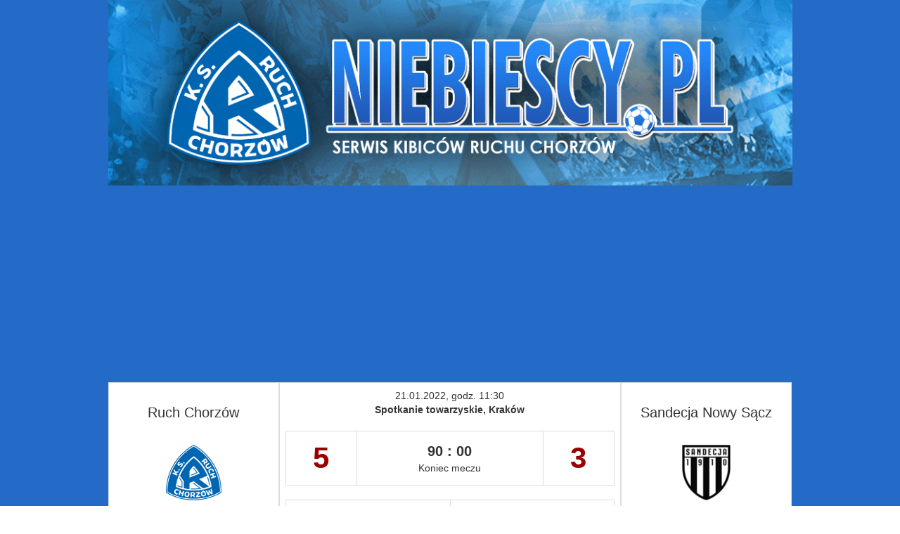

--- FILE ---
content_type: text/html;charset=UTF-8
request_url: https://live.niebiescy.pl/263/ruch-chorzow-vs-sandecja-nowy-sacz-21-01-2022-godz-11-30
body_size: 7522
content:
<!doctype html>
<html>
<head>
    <meta charset="utf-8">
	<meta name="theme-color" content="#920000">
    <meta http-equiv="X-UA-Compatible" content="IE=edge">
    <meta name="viewport" content="width=device-width, initial-scale=1.0">
    <title>5-3 Ruch - Sandecja Nowy Sącz</title>

    <!-- Bootstrap -->
    <!-- <link href="css/bootstrap.min.css" rel="stylesheet"> -->
    <link href="../css/bootstrap-3.3.6.css" rel="stylesheet" type="text/css">
    <link href="../css/style.css" rel="stylesheet" type="text/css">
	<script async src="https://pagead2.googlesyndication.com/pagead/js/adsbygoogle.js""></script>
    <script>
        var i_s = 1;
        var match_status = 'finished';
        //////////////////////////////////////////////////////////////////////////
        var minutes = 0;
        var seconds = 0;

        function show_elapsed_time() {
            switch (match_status) {
                case 'temp':
                case 'not_started':
                    document.getElementById('time_elapsed').innerHTML = "00 : 00";
                    return true;
                    break;
                case 'half_time':
                    document.getElementById('time_elapsed').innerHTML = "45 : 00";
                    return true;
                    break;
                case 'finished':
                    document.getElementById('time_elapsed').innerHTML = "90 : 00";
                    return true;
                    break;
            }
            minutes = Math.floor(i_s / 60);
            seconds = i_s - (minutes * 60);
            if (minutes < 10) {
                minutes = "0" + minutes.toString();
            }
            if (seconds < 10) {
                seconds = "0" + seconds.toString();
            }
            document.getElementById('time_elapsed').innerHTML = minutes + " : " + seconds;
            i_s++;
            if (match_status == 'first_half' || match_status == 'second_half') {
                setTimeout('show_elapsed_time()', 1000);
            }
        }

        function refresh_page() {
            location.reload(true);
        }

        show_elapsed_time();
    </script>
    <!-- HTML5 shim and Respond.js for IE8 support of HTML5 elements and media queries -->
    <!-- WARNING: Respond.js doesn't work if you view the page via file:// -->
    <!--[if lt IE 9]>
    <script src="https://oss.maxcdn.com/html5shiv/3.7.2/html5shiv.min.js"></script>
    <script src="https://oss.maxcdn.com/respond/1.4.2/respond.min.js"></script>
    <![endif]-->

    <!-- Global site tag (gtag.js) - Google Analytics -->
    <script async src="https://www.googletagmanager.com/gtag/js?id=UA-108001678-1"></script>
    <script>
        window.dataLayer = window.dataLayer || [];

        function gtag() {
            dataLayer.push(arguments);
        }

        gtag('js', new Date());

        gtag('config', 'UA-108001678-1');
    </script>
    <script async src="https://www.googletagmanager.com/gtag/js?id=UA-108266414-1"></script>
    <script>
        window.dataLayer = window.dataLayer || [];

        function gtag() {
            dataLayer.push(arguments);
        }

        gtag('js', new Date());

        gtag('config', 'UA-108266414-1');
    </script>
</head>
<body>
<noscript>
    <div class="container">
        <div class="alert alert-danger">
            <strong>Strona odświeża się automatycznie, wymaga jednak włączonego javascriptu</strong>
        </div>
    </div>
</noscript>
<div class="container">
    <!--
	<a class="hidden-xs hidden-sm hidden-md" href="/"><img src="../img/top.gif" class="img-responsive" alt="WidzewToMy.net LIVE"></a>
	-->
	<a class="hidden-xs hidden-sm hidden-md" href="/"><img src="/img/top.gif" class="img-responsive" alt="WidzewToMy.net LIVE"></a>
    
	<div class="row">
		<div class="col">
			<center>
			<!-- POCZĄTEK REKLAMY -->
			<style>
			.przyklad_elastyczna_1 { width: 320px; height: 100px; }
			@media(min-width: 500px) { .przyklad_elastyczna_1 { width: 468px; height: 60px; } }
			@media(min-width: 800px) { .przyklad_elastyczna_1 { width: 728px; height: 90px; } }
			@media(min-width: 1000px) { .przyklad_elastyczna_1 { width: 1000px; height: 90px; } }
			</style>
			
			<!-- przyklad_elastyczna_1 -->
			<ins class="adsbygoogle"
				 style="display:block"
				 data-ad-client="ca-pub-4148791691424159"
				 data-ad-slot="4774650424"
				 data-ad-format="auto"
				 data-full-width-responsive="true"></ins>
			<script>
				 (adsbygoogle = window.adsbygoogle || []).push({});
			</script>
			<!-- KONIEC REKLAMY -->
			</center>
		</div>
	</div>
</div>
<div class="container">
    <div class="col-lg-6 col-lg-push-3">
        <table class="table table-bordered">
            <tbody>
            <tr>
                <td class="relacja" align="center">
				<span class="hidden-xs hidden-sm hidden-md">
                                            21.01.2022, godz. 11:30<br/>
                                                                <strong>Spotkanie towarzyskie, Kraków<br/></strong>
                                                                                                    					</span>
                    <br/>
                    <table class="table table-bordered" style="background:#F0F0F0; border:0;">
                        <tr>
                            <td align="center" class="wynik"><b>5</b>                            </td>
                            <td align="center">
                                <span id="time_elapsed"></span>
                                <br/><span class="match_status">Koniec meczu</span>
                            </td>
                            <td align="center" class="wynik"><b>3</b>                            </td>
                        </tr>
                    </table>

                                                <table class="table table-bordered">
                                <tr>
                                    <td align="left" class="col-sm-6">
                                        8' Daniel Szczepan<br>17' Kacper Bąk<br>30' Daniel Szczepan<br>42' Patryk Sikora<br>90' Filip Żagiel                                    </td>
                                    <td align="right" class="col-sm-6">
                                        13' Łukasz Zjawiński<br>48' Damian Chmiel (k.)<br>67' Damian Chmiel (k.)                                    </td>
                                </tr>
                            </table>
                            
                    <span id="commentary" style="height: 100%; display: block; ; overflow-x:hidden;">
<!-- <script async src="//pagead2.googlesyndication.com/pagead/js/adsbygoogle.js"></script> -->
<table class="table table-bordered table-striped" style="font-size: 14px;">
	
            <tr>
								
				<td class="ikona" width="35px" align="center" vertical-align="middle"  style="background-image: url(/img/zegar.png); background-color: #FFF; background-repeat: no-repeat ; background-position: 50% 50%;">
				</td>
				<td width="100px" align="center" vertical-align="middle"  style="color:#000; background-color:#FFF;">
					<strong vertical-align="middle">90</strong>
				</td>
				<td align="justify"   style="color:#000; background-color: #FFF;">
					Dziękujemy za uwagę!				</td>
		        </tr>
				            <tr>
								
				<td class="ikona" width="35px" align="center" vertical-align="middle" >
				</td>
				<td width="100px" align="center" vertical-align="middle" >
					<strong vertical-align="middle">90</strong>
				</td>
				<td align="justify"  >
					Wynik ustalił Filip Żagiel.				</td>
		        </tr>
				            <tr>
								
				<td class="ikona" width="35px" align="center" vertical-align="middle"  style="background-image:url(/img/soccer_ball.png); background-color: #FFF; background-repeat: no-repeat ; background-position: 50% 50%;">
				</td>
				<td width="100px" align="center" vertical-align="middle"  style="color:#000; background-color:#C6EB8D;">
					<strong vertical-align="middle">90</strong>
				</td>
				<td align="justify"   style="color:#000; background-color: #C6EB8D;">
					Bramka na 5:3 dla Ruchu i koniec spotkania.				</td>
		        </tr>
						<tr>
            <td colspan="3">
             	<ins class="adsbygoogle"
				style="display:inline-block;height:100px;"
				 data-ad-layout="in-article" 
				 data-ad-client="ca-pub-4148791691424159"
				 data-ad-slot="4774650424"
				 data-ad-format="horizontal"></ins>
				<script>
				(adsbygoogle = window.adsbygoogle || []).push({});
				</script>
            </td>
        </tr>
			            <tr>
								
				<td class="ikona" width="35px" align="center" vertical-align="middle" >
				</td>
				<td width="100px" align="center" vertical-align="middle" >
					<strong vertical-align="middle">88</strong>
				</td>
				<td align="justify"  >
					Boisko zrobiło się białe.				</td>
		        </tr>
				            <tr>
								
				<td class="ikona" width="35px" align="center" vertical-align="middle"  style="background-image: url(/img/corner.png); background-color: #FFF; background-repeat: no-repeat ; background-position: 50% 50%;">
				</td>
				<td width="100px" align="center" vertical-align="middle"  style="color:#000; background-color:#FFF;">
					<strong vertical-align="middle">86</strong>
				</td>
				<td align="justify"   style="color:#000; background-color: #FFF;">
					Bielecki odbił piłkę, która zmierzała prawdopodobnie pod poprzeczkę. Korner.				</td>
		        </tr>
				            <tr>
								
				<td class="ikona" width="35px" align="center" vertical-align="middle"  style="background-image:url(/img/yellow.png); background-color: #FFF; background-repeat: no-repeat ; background-position: 50% 50%;">
				</td>
				<td width="100px" align="center" vertical-align="middle"  style="color:#000; background-color:#FCF967;">
					<strong vertical-align="middle">85</strong>
				</td>
				<td align="justify"   style="color:#000; background-color: #FCF967;">
					Kartka dla Będzieszaka.				</td>
		        </tr>
				            <tr>
								
				<td class="ikona" width="35px" align="center" vertical-align="middle" >
				</td>
				<td width="100px" align="center" vertical-align="middle" >
					<strong vertical-align="middle">84</strong>
				</td>
				<td align="justify"  >
					Bielecki obronił strzał rywala sprzed pola karnego.				</td>
		        </tr>
				            <tr>
								
				<td class="ikona" width="35px" align="center" vertical-align="middle" >
				</td>
				<td width="100px" align="center" vertical-align="middle" >
					<strong vertical-align="middle">83</strong>
				</td>
				<td align="justify"  >
					W Krakowie coraz mocniejsza śnieżyca.				</td>
		        </tr>
				            <tr>
								
				<td class="ikona" width="35px" align="center" vertical-align="middle" >
				</td>
				<td width="100px" align="center" vertical-align="middle" >
					<strong vertical-align="middle">80</strong>
				</td>
				<td align="justify"  >
					Maślanka uderzył mocno pod poprzeczkę, ale Bielecki zdołał obronić ten strzał!				</td>
		        </tr>
				            <tr>
								
				<td class="ikona" width="35px" align="center" vertical-align="middle"  style="background-image: url(/img/corner.png); background-color: #FFF; background-repeat: no-repeat ; background-position: 50% 50%;">
				</td>
				<td width="100px" align="center" vertical-align="middle"  style="color:#000; background-color:#FFF;">
					<strong vertical-align="middle">78</strong>
				</td>
				<td align="justify"   style="color:#000; background-color: #FFF;">
					Niebiescy wywalczyli kolejny rzut rożny.				</td>
		        </tr>
				            <tr>
								
				<td class="ikona" width="35px" align="center" vertical-align="middle" >
				</td>
				<td width="100px" align="center" vertical-align="middle" >
					<strong vertical-align="middle">75</strong>
				</td>
				<td align="justify"  >
					Obrońca Sandecji wybił piłkę po centrze Kowalskiego.				</td>
		        </tr>
				            <tr>
								
				<td class="ikona" width="35px" align="center" vertical-align="middle"  style="background-image: url(/img/kontuzja.png); background-color: #FFF; background-repeat: no-repeat ; background-position: 50% 50%;">
				</td>
				<td width="100px" align="center" vertical-align="middle"  style="color:#000; background-color:#FFF;">
					<strong vertical-align="middle">73</strong>
				</td>
				<td align="justify"   style="color:#000; background-color: #FFF;">
					Mecz obserwuje z boku były zawodnik Ruchu Michał Walski, który jest kontuzjowany. Od 2019 roku reprezentuje barwy Sandecji.				</td>
		        </tr>
				            <tr>
								
				<td class="ikona" width="35px" align="center" vertical-align="middle"  style="background-image: url(/img/corner.png); background-color: #FFF; background-repeat: no-repeat ; background-position: 50% 50%;">
				</td>
				<td width="100px" align="center" vertical-align="middle"  style="color:#000; background-color:#FFF;">
					<strong vertical-align="middle">72</strong>
				</td>
				<td align="justify"   style="color:#000; background-color: #FFF;">
					Rzut rożny dla Sandecji. Chmiel biegnie do narożnika.				</td>
		        </tr>
				            <tr>
								
				<td class="ikona" width="35px" align="center" vertical-align="middle"  style="background-image:url(/img/zmiana.png); background-color: #FFF; background-repeat: no-repeat ; background-position: 50% 50%;">
				</td>
				<td width="100px" align="center" vertical-align="middle"  style="color:#FFF; background-color:#2756f5;">
					<strong vertical-align="middle">70</strong>
				</td>
				<td align="justify"   style="color:#FFF; background-color: #2756f5;">
					Maślanka za Salamona, testowany I za Słabego i testowany II za Falla.				</td>
		        </tr>
				            <tr>
								
				<td class="ikona" width="35px" align="center" vertical-align="middle" >
				</td>
				<td width="100px" align="center" vertical-align="middle" >
					<strong vertical-align="middle">68</strong>
				</td>
				<td align="justify"  >
					Sandecja przygotowuje kolejne zmiany.				</td>
		        </tr>
				            <tr>
								
				<td class="ikona" width="35px" align="center" vertical-align="middle"  style="background-image:url(/img/soccer_ball.png); background-color: #FFF; background-repeat: no-repeat ; background-position: 50% 50%;">
				</td>
				<td width="100px" align="center" vertical-align="middle"  style="color:#FFF; background-color:#000000;">
					<strong vertical-align="middle">67</strong>
				</td>
				<td align="justify"   style="color:#FFF; background-color: #000000;">
					Chmiel po raz drugi i drugi raz w ten sam róg.				</td>
		        </tr>
				            <tr>
								
				<td class="ikona" width="35px" align="center" vertical-align="middle"  style="background-image: url(/img/karny.png); background-color: #FFF; background-repeat: no-repeat ; background-position: 50% 50%;">
				</td>
				<td width="100px" align="center" vertical-align="middle"  style="color:#000; background-color:#FFF;">
					<strong vertical-align="middle">66</strong>
				</td>
				<td align="justify"   style="color:#000; background-color: #FFF;">
					Karny dla Sandecji.				</td>
		        </tr>
				            <tr>
								
				<td class="ikona" width="35px" align="center" vertical-align="middle" >
				</td>
				<td width="100px" align="center" vertical-align="middle" >
					<strong vertical-align="middle">64</strong>
				</td>
				<td align="justify"  >
					Kotłuje się w polu karnym Sandecji, ale nic z tego nie wynika.				</td>
		        </tr>
				            <tr>
								
				<td class="ikona" width="35px" align="center" vertical-align="middle"  style="background-image: url(/img/faul.png); background-color: #FFF; background-repeat: no-repeat ; background-position: 50% 50%;">
				</td>
				<td width="100px" align="center" vertical-align="middle"  style="color:#000; background-color:#FFF;">
					<strong vertical-align="middle">63</strong>
				</td>
				<td align="justify"   style="color:#000; background-color: #FFF;">
					Rzut wolny dla Ruchu.				</td>
		        </tr>
				            <tr>
								
				<td class="ikona" width="35px" align="center" vertical-align="middle"  style="background-image: url(/img/corner.png); background-color: #FFF; background-repeat: no-repeat ; background-position: 50% 50%;">
				</td>
				<td width="100px" align="center" vertical-align="middle"  style="color:#000; background-color:#FFF;">
					<strong vertical-align="middle">62</strong>
				</td>
				<td align="justify"   style="color:#000; background-color: #FFF;">
					Kolejny korner. Mokrzycki ustawia piłkę.				</td>
		        </tr>
				            <tr>
								
				<td class="ikona" width="35px" align="center" vertical-align="middle"  style="background-image: url(/img/corner.png); background-color: #FFF; background-repeat: no-repeat ; background-position: 50% 50%;">
				</td>
				<td width="100px" align="center" vertical-align="middle"  style="color:#000; background-color:#FFF;">
					<strong vertical-align="middle">61</strong>
				</td>
				<td align="justify"   style="color:#000; background-color: #FFF;">
					Bramkarz Sandecji poślizgnął się i w efekcie Niebiescy będą mieli rzut rożny.				</td>
		        </tr>
				            <tr>
								
				<td class="ikona" width="35px" align="center" vertical-align="middle"  style="background-image:url(/img/zmiana.png); background-color: #FFF; background-repeat: no-repeat ; background-position: 50% 50%;">
				</td>
				<td width="100px" align="center" vertical-align="middle"  style="color:#FFF; background-color:#2756f5;">
					<strong vertical-align="middle">57</strong>
				</td>
				<td align="justify"   style="color:#FFF; background-color: #2756f5;">
					Chiliński zastąpił Kowalczyka.				</td>
		        </tr>
				            <tr>
								
				<td class="ikona" width="35px" align="center" vertical-align="middle"  style="background-image: url(/img/spalony.png); background-color: #FFF; background-repeat: no-repeat ; background-position: 50% 50%;">
				</td>
				<td width="100px" align="center" vertical-align="middle"  style="color:#000; background-color:#FFF;">
					<strong vertical-align="middle">57</strong>
				</td>
				<td align="justify"   style="color:#000; background-color: #FFF;">
					Stępień ruszył do piłki zagranej z głębi pola, ale był na spalonym.				</td>
		        </tr>
				            <tr>
								
				<td class="ikona" width="35px" align="center" vertical-align="middle"  style="background-image: url(/img/faul.png); background-color: #FFF; background-repeat: no-repeat ; background-position: 50% 50%;">
				</td>
				<td width="100px" align="center" vertical-align="middle"  style="color:#000; background-color:#FFF;">
					<strong vertical-align="middle">55</strong>
				</td>
				<td align="justify"   style="color:#000; background-color: #FFF;">
					Piłka wpadła do bramki Ruchu, ale wcześniej był faul.				</td>
		        </tr>
				            <tr>
								
				<td class="ikona" width="35px" align="center" vertical-align="middle"  style="background-image: url(/img/faul.png); background-color: #FFF; background-repeat: no-repeat ; background-position: 50% 50%;">
				</td>
				<td width="100px" align="center" vertical-align="middle"  style="color:#000; background-color:#FFF;">
					<strong vertical-align="middle">54</strong>
				</td>
				<td align="justify"   style="color:#000; background-color: #FFF;">
					Fall został kopnięty przez Kowalskiego, który chciał oddać strzał na bramkę.				</td>
		        </tr>
				            <tr>
								
				<td class="ikona" width="35px" align="center" vertical-align="middle"  style="background-image: url(/img/corner.png); background-color: #FFF; background-repeat: no-repeat ; background-position: 50% 50%;">
				</td>
				<td width="100px" align="center" vertical-align="middle"  style="color:#000; background-color:#FFF;">
					<strong vertical-align="middle">53</strong>
				</td>
				<td align="justify"   style="color:#000; background-color: #FFF;">
					Tysiak odbił piłkę po strzale Wójtowicza. Będzie rzut rożny.				</td>
		        </tr>
				            <tr>
								
				<td class="ikona" width="35px" align="center" vertical-align="middle" >
				</td>
				<td width="100px" align="center" vertical-align="middle" >
					<strong vertical-align="middle">52</strong>
				</td>
				<td align="justify"  >
					W Krakowie znów pada śnieg.				</td>
		        </tr>
				            <tr>
								
				<td class="ikona" width="35px" align="center" vertical-align="middle" >
				</td>
				<td width="100px" align="center" vertical-align="middle" >
					<strong vertical-align="middle"></strong>
				</td>
				<td align="justify"  >
					Skład Sandecji na drugą połowę: Tysiak - Boczek, Słaby, Rudol, Kobryń, Chmiel, Kasprzak, Fall, Janicki, Salamon, Dikow.				</td>
		        </tr>
				            <tr>
								
				<td class="ikona" width="35px" align="center" vertical-align="middle"  style="background-image:url(/img/yellow.png); background-color: #FFF; background-repeat: no-repeat ; background-position: 50% 50%;">
				</td>
				<td width="100px" align="center" vertical-align="middle"  style="color:#000; background-color:#FCF967;">
					<strong vertical-align="middle">51</strong>
				</td>
				<td align="justify"   style="color:#000; background-color: #FCF967;">
					Kartka dla Salomona.				</td>
		        </tr>
				            <tr>
								
				<td class="ikona" width="35px" align="center" vertical-align="middle"  style="background-image:url(/img/soccer_ball.png); background-color: #FFF; background-repeat: no-repeat ; background-position: 50% 50%;">
				</td>
				<td width="100px" align="center" vertical-align="middle"  style="color:#FFF; background-color:#000000;">
					<strong vertical-align="middle">48</strong>
				</td>
				<td align="justify"   style="color:#FFF; background-color: #000000;">
					Chmiel pokonał Bieleckiego. 4:2.				</td>
		        </tr>
				            <tr>
								
				<td class="ikona" width="35px" align="center" vertical-align="middle"  style="background-image: url(/img/karny.png); background-color: #FFF; background-repeat: no-repeat ; background-position: 50% 50%;">
				</td>
				<td width="100px" align="center" vertical-align="middle"  style="color:#000; background-color:#FFF;">
					<strong vertical-align="middle">47</strong>
				</td>
				<td align="justify"   style="color:#000; background-color: #FFF;">
					Karny dla Sandecji.				</td>
		        </tr>
						<tr>
            <td colspan="3">
             	<ins class="adsbygoogle"
				style="display:inline-block;height:100px;"
				 data-ad-layout="in-article" 
				 data-ad-client="ca-pub-4148791691424159"
				 data-ad-slot="4774650424"
				 data-ad-format="horizontal"></ins>
				<script>
				(adsbygoogle = window.adsbygoogle || []).push({});
				</script>
            </td>
        </tr>
			            <tr>
								
				<td class="ikona" width="35px" align="center" vertical-align="middle" >
				</td>
				<td width="100px" align="center" vertical-align="middle" >
					<strong vertical-align="middle"></strong>
				</td>
				<td align="justify"  >
					Skład Ruchu na drugą połowę: Bielecki - Będzieszak, Nawrocki, Kowalski - Żuk, Foszmańczyk, Mokrzycki, Wójtowicz - Żagiel - Kowalczyk, Stępień.				</td>
		        </tr>
				            <tr>
								
				<td class="ikona" width="35px" align="center" vertical-align="middle"  style="background-image: url(/img/zegar.png); background-color: #FFF; background-repeat: no-repeat ; background-position: 50% 50%;">
				</td>
				<td width="100px" align="center" vertical-align="middle"  style="color:#000; background-color:#FFF;">
					<strong vertical-align="middle">46</strong>
				</td>
				<td align="justify"   style="color:#000; background-color: #FFF;">
					Rozpoczęła się druga połowa.				</td>
		        </tr>
				            <tr>
								
				<td class="ikona" width="35px" align="center" vertical-align="middle"  style="background-image: url(/img/zegar.png); background-color: #FFF; background-repeat: no-repeat ; background-position: 50% 50%;">
				</td>
				<td width="100px" align="center" vertical-align="middle"  style="color:#000; background-color:#FFF;">
					<strong vertical-align="middle">45+1</strong>
				</td>
				<td align="justify"   style="color:#000; background-color: #FFF;">
					Niecelny strzał z rzutu wolnego i sędzia zakończył pierwszą połowę.				</td>
		        </tr>
				            <tr>
								
				<td class="ikona" width="35px" align="center" vertical-align="middle"  style="background-image: url(/img/faul.png); background-color: #FFF; background-repeat: no-repeat ; background-position: 50% 50%;">
				</td>
				<td width="100px" align="center" vertical-align="middle"  style="color:#000; background-color:#FFF;">
					<strong vertical-align="middle">45</strong>
				</td>
				<td align="justify"   style="color:#000; background-color: #FFF;">
					Sędzia zdecydował, że Wacławski sfaulował rywala przed polem karnym Niebieskich.				</td>
		        </tr>
				            <tr>
								
				<td class="ikona" width="35px" align="center" vertical-align="middle"  style="background-image:url(/img/soccer_ball.png); background-color: #FFF; background-repeat: no-repeat ; background-position: 50% 50%;">
				</td>
				<td width="100px" align="center" vertical-align="middle"  style="color:#000; background-color:#C6EB8D;">
					<strong vertical-align="middle">42</strong>
				</td>
				<td align="justify"   style="color:#000; background-color: #C6EB8D;">
					Sikora świetnie zabrał się z piłką, uderzył sprzed pola karnego i podwyższył na 4:1!				</td>
		        </tr>
				            <tr>
								
				<td class="ikona" width="35px" align="center" vertical-align="middle"  style="background-image:url(/img/zmiana.png); background-color: #FFF; background-repeat: no-repeat ; background-position: 50% 50%;">
				</td>
				<td width="100px" align="center" vertical-align="middle"  style="color:#FFF; background-color:#2756f5;">
					<strong vertical-align="middle">37</strong>
				</td>
				<td align="justify"   style="color:#FFF; background-color: #2756f5;">
					Kowalczyk zastąpił Bąka.				</td>
		        </tr>
				            <tr>
								
				<td class="ikona" width="35px" align="center" vertical-align="middle" >
				</td>
				<td width="100px" align="center" vertical-align="middle" >
					<strong vertical-align="middle">36</strong>
				</td>
				<td align="justify"  >
					Nieudane zagranie zawodnika Sandecji. Nowak wznowi grę od bramki.				</td>
		        </tr>
				            <tr>
								
				<td class="ikona" width="35px" align="center" vertical-align="middle"  style="background-image: url(/img/karny_pudlo.png); background-color: #FFF; background-repeat: no-repeat ; background-position: 50% 50%;">
				</td>
				<td width="100px" align="center" vertical-align="middle"  style="color:#000; background-color:#FFF;">
					<strong vertical-align="middle">32</strong>
				</td>
				<td align="justify"   style="color:#000; background-color: #FFF;">
					Szczepan nie wykorzystał jedenastki.				</td>
		        </tr>
				            <tr>
								
				<td class="ikona" width="35px" align="center" vertical-align="middle"  style="background-image: url(/img/karny.png); background-color: #FFF; background-repeat: no-repeat ; background-position: 50% 50%;">
				</td>
				<td width="100px" align="center" vertical-align="middle"  style="color:#000; background-color:#FFF;">
					<strong vertical-align="middle">32</strong>
				</td>
				<td align="justify"   style="color:#000; background-color: #FFF;">
					Karny dla Niebieskich.				</td>
		        </tr>
				            <tr>
								
				<td class="ikona" width="35px" align="center" vertical-align="middle"  style="background-image:url(/img/soccer_ball.png); background-color: #FFF; background-repeat: no-repeat ; background-position: 50% 50%;">
				</td>
				<td width="100px" align="center" vertical-align="middle"  style="color:#000; background-color:#C6EB8D;">
					<strong vertical-align="middle">30</strong>
				</td>
				<td align="justify"   style="color:#000; background-color: #C6EB8D;">
					Świetna akcja Szczepana! Napastnik uciekł defensywie Sandecji, minął bramkarza i wpakował piłkę do siatki!				</td>
		        </tr>
				            <tr>
								
				<td class="ikona" width="35px" align="center" vertical-align="middle"  style="background-image: url(/img/faul.png); background-color: #FFF; background-repeat: no-repeat ; background-position: 50% 50%;">
				</td>
				<td width="100px" align="center" vertical-align="middle"  style="color:#000; background-color:#FFF;">
					<strong vertical-align="middle">29</strong>
				</td>
				<td align="justify"   style="color:#000; background-color: #FFF;">
					Rzut wolny dla Ruchu. Bramkarz złapał piłkę po centrze Janoszki.				</td>
		        </tr>
				            <tr>
								
				<td class="ikona" width="35px" align="center" vertical-align="middle"  style="background-image: url(/img/corner.png); background-color: #FFF; background-repeat: no-repeat ; background-position: 50% 50%;">
				</td>
				<td width="100px" align="center" vertical-align="middle"  style="color:#000; background-color:#FFF;">
					<strong vertical-align="middle">25</strong>
				</td>
				<td align="justify"   style="color:#000; background-color: #FFF;">
					Ładna akcja Ruchu. Chorzowianie z łatwością wyszli z własnej połowy i Janoszka ruszył w kierunku bramki Sandecji. "Ecik" chciał poszukać w polu karnym jednego z napastników, ale podanie zostało zablokowane. Korner.				</td>
		        </tr>
				            <tr>
								
				<td class="ikona" width="35px" align="center" vertical-align="middle" >
				</td>
				<td width="100px" align="center" vertical-align="middle" >
					<strong vertical-align="middle">22</strong>
				</td>
				<td align="justify"  >
					Niebiescy wypracowali przewagę - widać ją nie tylko na boisku, ale też na tablicy wyników.				</td>
		        </tr>
				            <tr>
								
				<td class="ikona" width="35px" align="center" vertical-align="middle" >
				</td>
				<td width="100px" align="center" vertical-align="middle" >
					<strong vertical-align="middle">20</strong>
				</td>
				<td align="justify"  >
					Pietrzkiewicz wznowi grę od bramki.				</td>
		        </tr>
				            <tr>
								
				<td class="ikona" width="35px" align="center" vertical-align="middle"  style="background-image: url(/img/corner.png); background-color: #FFF; background-repeat: no-repeat ; background-position: 50% 50%;">
				</td>
				<td width="100px" align="center" vertical-align="middle"  style="color:#000; background-color:#FFF;">
					<strong vertical-align="middle">20</strong>
				</td>
				<td align="justify"   style="color:#000; background-color: #FFF;">
					Nieudana wrzutka "Ecika", ale będzie jeszcze korner.				</td>
		        </tr>
				            <tr>
								
				<td class="ikona" width="35px" align="center" vertical-align="middle" >
				</td>
				<td width="100px" align="center" vertical-align="middle" >
					<strong vertical-align="middle">20</strong>
				</td>
				<td align="justify"  >
					Dośrodkuje Janoszka.				</td>
		        </tr>
				            <tr>
								
				<td class="ikona" width="35px" align="center" vertical-align="middle"  style="background-image: url(/img/faul.png); background-color: #FFF; background-repeat: no-repeat ; background-position: 50% 50%;">
				</td>
				<td width="100px" align="center" vertical-align="middle"  style="color:#000; background-color:#FFF;">
					<strong vertical-align="middle">19</strong>
				</td>
				<td align="justify"   style="color:#000; background-color: #FFF;">
					Będzie rzut wolny dla chorzowian.				</td>
		        </tr>
				            <tr>
								
				<td class="ikona" width="35px" align="center" vertical-align="middle" >
				</td>
				<td width="100px" align="center" vertical-align="middle" >
					<strong vertical-align="middle">17</strong>
				</td>
				<td align="justify"  >
					Napastnik Ruchu wpadł w pole karne i bez trudu pokonał golkipera Sandecji!				</td>
		        </tr>
				            <tr>
								
				<td class="ikona" width="35px" align="center" vertical-align="middle"  style="background-image:url(/img/soccer_ball.png); background-color: #FFF; background-repeat: no-repeat ; background-position: 50% 50%;">
				</td>
				<td width="100px" align="center" vertical-align="middle"  style="color:#000; background-color:#C6EB8D;">
					<strong vertical-align="middle">17</strong>
				</td>
				<td align="justify"   style="color:#000; background-color: #C6EB8D;">
					2:1! Kacper Bąk!				</td>
		        </tr>
				            <tr>
								
				<td class="ikona" width="35px" align="center" vertical-align="middle"  style="background-image: url(/img/faul.png); background-color: #FFF; background-repeat: no-repeat ; background-position: 50% 50%;">
				</td>
				<td width="100px" align="center" vertical-align="middle"  style="color:#000; background-color:#FFF;">
					<strong vertical-align="middle">13</strong>
				</td>
				<td align="justify"   style="color:#000; background-color: #FFF;">
					Zjawiński doprowadził do wyrównania. Po jego główce piłka odbiła się od poprzeczki i wpadła do siatki. 1:1.				</td>
		        </tr>
				            <tr>
								
				<td class="ikona" width="35px" align="center" vertical-align="middle" >
				</td>
				<td width="100px" align="center" vertical-align="middle" >
					<strong vertical-align="middle">12</strong>
				</td>
				<td align="justify"  >
					Fall zatrzymany przez Wyrobę.				</td>
		        </tr>
				            <tr>
								
				<td class="ikona" width="35px" align="center" vertical-align="middle" >
				</td>
				<td width="100px" align="center" vertical-align="middle" >
					<strong vertical-align="middle">11</strong>
				</td>
				<td align="justify"  >
					Kosakiewicz nie zdołał przyjąć piłki i wznowią chorzowianie.				</td>
		        </tr>
				            <tr>
								
				<td class="ikona" width="35px" align="center" vertical-align="middle" >
				</td>
				<td width="100px" align="center" vertical-align="middle" >
					<strong vertical-align="middle">10</strong>
				</td>
				<td align="justify"  >
					Nowak odbił piłkę przed siebie, ale był asekurowany przez kolegę z zespołu.				</td>
		        </tr>
				            <tr>
								
				<td class="ikona" width="35px" align="center" vertical-align="middle"  style="background-image:url(/img/soccer_ball.png); background-color: #FFF; background-repeat: no-repeat ; background-position: 50% 50%;">
				</td>
				<td width="100px" align="center" vertical-align="middle"  style="color:#000; background-color:#C6EB8D;">
					<strong vertical-align="middle">8</strong>
				</td>
				<td align="justify"   style="color:#000; background-color: #C6EB8D;">
					GOL! Szczepan z bliska wpakował piłkę do bramki Sandecji!				</td>
		        </tr>
				            <tr>
								
				<td class="ikona" width="35px" align="center" vertical-align="middle"  style="background-image: url(/img/corner.png); background-color: #FFF; background-repeat: no-repeat ; background-position: 50% 50%;">
				</td>
				<td width="100px" align="center" vertical-align="middle"  style="color:#000; background-color:#FFF;">
					<strong vertical-align="middle">8</strong>
				</td>
				<td align="justify"   style="color:#000; background-color: #FFF;">
					Sikora miał świetną szansę do zdobycia gola! Z kilkunastu metrów przymierzył w dalszy róg, ale bramkarz zdołał odbić piłkę. Korner.				</td>
		        </tr>
				            <tr>
								
				<td class="ikona" width="35px" align="center" vertical-align="middle" >
				</td>
				<td width="100px" align="center" vertical-align="middle" >
					<strong vertical-align="middle">8</strong>
				</td>
				<td align="justify"  >
					Szywacz nie ryzykował, tylko wybił piłkę na połowę Sandecji.				</td>
		        </tr>
				            <tr>
								
				<td class="ikona" width="35px" align="center" vertical-align="middle" >
				</td>
				<td width="100px" align="center" vertical-align="middle" >
					<strong vertical-align="middle">7</strong>
				</td>
				<td align="justify"  >
					Szczepan przejął piłkę na połowie rywali i chciał uruchomić na lewym skrzydle Szczepana. Podanie było jednak zbyt mocne.				</td>
		        </tr>
				            <tr>
								
				<td class="ikona" width="35px" align="center" vertical-align="middle" >
				</td>
				<td width="100px" align="center" vertical-align="middle" >
					<strong vertical-align="middle">6</strong>
				</td>
				<td align="justify"  >
					Szczepan zaatakował Boczka i ten zanotował nieudane podanie. Niebiescy wznowią rzutem z autu.				</td>
		        </tr>
				            <tr>
								
				<td class="ikona" width="35px" align="center" vertical-align="middle" >
				</td>
				<td width="100px" align="center" vertical-align="middle" >
					<strong vertical-align="middle">5</strong>
				</td>
				<td align="justify"  >
					Obrońca Sandecji zablokował strzał jednego z chorzowian.				</td>
		        </tr>
				            <tr>
								
				<td class="ikona" width="35px" align="center" vertical-align="middle" >
				</td>
				<td width="100px" align="center" vertical-align="middle" >
					<strong vertical-align="middle">3</strong>
				</td>
				<td align="justify"  >
					Wyroba zgarnął górną piłkę w środku pola, ale Niebiescy szybko ją stracili.				</td>
		        </tr>
				            <tr>
								
				<td class="ikona" width="35px" align="center" vertical-align="middle"  style="background-image: url(/img/zegar.png); background-color: #FFF; background-repeat: no-repeat ; background-position: 50% 50%;">
				</td>
				<td width="100px" align="center" vertical-align="middle"  style="color:#000; background-color:#FFF;">
					<strong vertical-align="middle">1</strong>
				</td>
				<td align="justify"   style="color:#000; background-color: #FFF;">
					Gramy! Sandecja przy piłce.				</td>
		        </tr>
						<tr>
            <td colspan="3">
             	<ins class="adsbygoogle"
				style="display:inline-block;height:100px;"
				 data-ad-layout="in-article" 
				 data-ad-client="ca-pub-4148791691424159"
				 data-ad-slot="4774650424"
				 data-ad-format="horizontal"></ins>
				<script>
				(adsbygoogle = window.adsbygoogle || []).push({});
				</script>
            </td>
        </tr>
			            <tr>
								
				<td class="ikona" width="35px" align="center" vertical-align="middle" >
				</td>
				<td width="100px" align="center" vertical-align="middle" >
					<strong vertical-align="middle"></strong>
				</td>
				<td align="justify"  >
					W zespole Sandecji opaskę założył Dawid Pietrzkiewicz.				</td>
		        </tr>
				            <tr>
								
				<td class="ikona" width="35px" align="center" vertical-align="middle" >
				</td>
				<td width="100px" align="center" vertical-align="middle" >
					<strong vertical-align="middle"></strong>
				</td>
				<td align="justify"  >
					Kapitanem chorzowian Łukasz Janoszka.				</td>
		        </tr>
				            <tr>
								
				<td class="ikona" width="35px" align="center" vertical-align="middle" >
				</td>
				<td width="100px" align="center" vertical-align="middle" >
					<strong vertical-align="middle"></strong>
				</td>
				<td align="justify"  >
					Ruch w niebieskich koszulkach, Sandecja w biało-czarnych.				</td>
		        </tr>
				            <tr>
								
				<td class="ikona" width="35px" align="center" vertical-align="middle" >
				</td>
				<td width="100px" align="center" vertical-align="middle" >
					<strong vertical-align="middle"></strong>
				</td>
				<td align="justify"  >
					Niebiescy zakończyli rozgrzewkę.				</td>
		        </tr>
				            <tr>
								
				<td class="ikona" width="35px" align="center" vertical-align="middle" >
				</td>
				<td width="100px" align="center" vertical-align="middle" >
					<strong vertical-align="middle"></strong>
				</td>
				<td align="justify"  >
					Ławka Sandecji: Tokarz, Tysiak, Szufryn, Chmiel, Kasprzak, Dikow, Salamon, Maślanka, Janicki, zawodnik testowany I, zawodnik testowany II, Rudol, Kobryń.				</td>
		        </tr>
				            <tr>
								
				<td class="ikona" width="35px" align="center" vertical-align="middle" >
				</td>
				<td width="100px" align="center" vertical-align="middle" >
					<strong vertical-align="middle"></strong>
				</td>
				<td align="justify"  >
					Drużyny są w trakcie rozgrzewki.				</td>
		        </tr>
				            <tr>
								
				<td class="ikona" width="35px" align="center" vertical-align="middle" >
				</td>
				<td width="100px" align="center" vertical-align="middle" >
					<strong vertical-align="middle"></strong>
				</td>
				<td align="justify"  >
					Skład Sandecji: Pietrzkiewicz - Kosakiewicz, Osyra, Boczek, Słaby - Zych, Fall, Sovsic, Szczepanek, Wydra - Zjawiński.				</td>
		        </tr>
				            <tr>
								
				<td class="ikona" width="35px" align="center" vertical-align="middle" >
				</td>
				<td width="100px" align="center" vertical-align="middle" >
					<strong vertical-align="middle"></strong>
				</td>
				<td align="justify"  >
					Mecz zostanie rozegrany na obiekcie Prądniczanki. Boisko jest zaśnieżone, ale w obecnych warunkach atmosferycznych całkiem nieźle przygotowane.				</td>
		        </tr>
				            <tr>
								
				<td class="ikona" width="35px" align="center" vertical-align="middle" >
				</td>
				<td width="100px" align="center" vertical-align="middle" >
					<strong vertical-align="middle"></strong>
				</td>
				<td align="justify"  >
					Ławka Niebieskich: Bielecki, Będzieszak, Nawrocki, Kowalski, Żuk, Foszmańczyk, Mokrzycki, Wójtowicz, Żagiel, Chiliński, Stępień.				</td>
		        </tr>
				            <tr>
								
				<td class="ikona" width="35px" align="center" vertical-align="middle" >
				</td>
				<td width="100px" align="center" vertical-align="middle" >
					<strong vertical-align="middle"></strong>
				</td>
				<td align="justify"  >
					Skład Ruchu: Tomasz Nowak - Wacławski, Kulejewski, Szywacz - Janiak, Wyroba, Sikora, Szkatuła - Janoszka - Szczepan, Bąk.				</td>
		        </tr>
				            <tr>
								
				<td class="ikona" width="35px" align="center" vertical-align="middle" >
				</td>
				<td width="100px" align="center" vertical-align="middle" >
					<strong vertical-align="middle"></strong>
				</td>
				<td align="justify"  >
					Zapraszamy na naszą relację LIVE!				</td>
		        </tr>
				            <tr>
								
				<td class="ikona" width="35px" align="center" vertical-align="middle" >
				</td>
				<td width="100px" align="center" vertical-align="middle" >
					<strong vertical-align="middle"></strong>
				</td>
				<td align="justify"  >
					Niebiescy rozegrają dzisiaj pierwszy tegoroczny sparing. Podopieczni trenera Jarosława Skrobacza o godz. 11:30 zmierzą się w Krakowie z pierwszoligową Sandecją Nowy Sącz. Mecz odbędzie się na stadionie Prądniczanki przy ul. Boboli 5.				</td>
		        </tr>
				    			
</table>

</span>
                </td>
            </tr>
            </tbody>
        </table>

    </div>

    <!-- POCZĄTEK LEWEJ KOMULNY -->
    <div class="col-lg-3 col-lg-pull-6">
        <table class="table table-bordered">
            <tbody>
            <tr>
                <td align="center" valign="top" class="left">
                    <p class="nazwa">Ruch Chorzów</p>
                    <p><img class="logo" src="../img/logo/ruch_chorzow.png" height="60"
                            width="60"/></p>
                    <p>Waldemar Fornalik</p>
                    <br/>
                    <table class="table table-bordered">
                        <tr>
                                                            <td class="naglowek">Skład wyjściowy</td>
                                                    </tr>
                                                    <tr>
                                <td align="left">
						<span class="numer">1</span>
                                    <span>Tomasz Nowak</span>
                                                                    </td>
                            </tr>
                                                    <tr>
                                <td align="left">
						<span class="numer">91</span>
                                    <span>Mateusz Wacławski</span>
                                                                    </td>
                            </tr>
                                                    <tr>
                                <td align="left">
						<span class="numer">22</span>
                                    <span>Bartłomiej Kulejewski</span>
                                                                    </td>
                            </tr>
                                                    <tr>
                                <td align="left">
						<span class="numer">27</span>
                                    <span>Remigiusz Szywacz</span>
                                                                    </td>
                            </tr>
                                                    <tr>
                                <td align="left">
						<span class="numer">19</span>
                                    <span>Kacper Janiak</span>
                                                                    </td>
                            </tr>
                                                    <tr>
                                <td align="left">
						<span class="numer">11</span>
                                    <span>Piotr Wyroba</span>
                                                                    </td>
                            </tr>
                                                    <tr>
                                <td align="left">
						<span class="numer">99</span>
                                    <span>Patryk Sikora</span>
                                    &nbsp;<!--                    jeżeli samoboj to czerwona piłka, jeżeli normalna, to zwykła-->
                                                <img src="/img/soccer_ball.png"

                                                     id="p_g_742"
                                                     data-toggle="tooltip"
                                                     title="42 min."/>                                </td>
                            </tr>
                                                    <tr>
                                <td align="left">
						<span class="numer">7</span>
                                    <span>Przemysław Szkatuła</span>
                                                                    </td>
                            </tr>
                                                    <tr>
                                <td align="left">
						<span class="numer">14</span>
                                    <span>Łukasz Janoszka</span>
                                    &nbsp;<img
                                                    src="/img/kapitan.png"
                                                    id="p_c_869" data-toggle="tooltip"
                                                    title="1 min."/>                                </td>
                            </tr>
                                                    <tr>
                                <td align="left">
						<span class="numer">2</span>
                                    <span>Daniel Szczepan</span>
                                    &nbsp;<!--                    jeżeli samoboj to czerwona piłka, jeżeli normalna, to zwykła-->
                                                <img src="/img/soccer_ball.png"

                                                     id="p_g_738"
                                                     data-toggle="tooltip"
                                                     title="8 min."/>&nbsp;<!--                    jeżeli samoboj to czerwona piłka, jeżeli normalna, to zwykła-->
                                                <img src="/img/soccer_ball.png"

                                                     id="p_g_741"
                                                     data-toggle="tooltip"
                                                     title="30 min."/>                                </td>
                            </tr>
                                                    <tr>
                                <td align="left">
						<span class="numer">97</span>
                                    <span>Kacper Bąk</span>
                                    &nbsp;<!--                    jeżeli samoboj to czerwona piłka, jeżeli normalna, to zwykła-->
                                                <img src="/img/soccer_ball.png"

                                                     id="p_g_739"
                                                     data-toggle="tooltip"
                                                     title="17 min."/>&nbsp;<img src="/img/out.png"
                                                 id="p_s_1455_13284"
                                                 data-toggle="tooltip"
                                                 title="37 min. (zmiana z Damian Kowalczyk)"/>                                </td>
                            </tr>
                                                <tr>
                            <td class="naglowek">Rezerwowi</td>
                        </tr>
                                                    <tr>
                                <td align="left">
						<span class="numer"></span>
                                    <span>Jakub Bielecki</span>
                                                                    </td>
                            </tr>
                                                    <tr>
                                <td align="left">
						<span class="numer">18</span>
                                    <span>Kacper Będzieszak</span>
                                    &nbsp;<img
                                                    src="/img/yellow.png"
                                                    id="p_c_872" data-toggle="tooltip"
                                                    title="85 min."/>                                </td>
                            </tr>
                                                    <tr>
                                <td align="left">
						<span class="numer">3</span>
                                    <span>Filip Nawrocki</span>
                                                                    </td>
                            </tr>
                                                    <tr>
                                <td align="left">
						<span class="numer">15</span>
                                    <span>Marcin Kowalski</span>
                                                                    </td>
                            </tr>
                                                    <tr>
                                <td align="left">
						<span class="numer">20</span>
                                    <span>Paweł Żuk</span>
                                                                    </td>
                            </tr>
                                                    <tr>
                                <td align="left">
						<span class="numer">10</span>
                                    <span>Tomasz Foszmańczyk</span>
                                                                    </td>
                            </tr>
                                                    <tr>
                                <td align="left">
						<span class="numer">8</span>
                                    <span>Michał Mokrzycki</span>
                                                                    </td>
                            </tr>
                                                    <tr>
                                <td align="left">
						<span class="numer">5</span>
                                    <span>Tomasz Wójtowicz</span>
                                                                    </td>
                            </tr>
                                                    <tr>
                                <td align="left">
						<span class="numer">45</span>
                                    <span>Filip Żagiel</span>
                                    &nbsp;<!--                    jeżeli samoboj to czerwona piłka, jeżeli normalna, to zwykła-->
                                                <img src="/img/soccer_ball.png"

                                                     id="p_g_745"
                                                     data-toggle="tooltip"
                                                     title="90 min."/>                                </td>
                            </tr>
                                                    <tr>
                                <td align="left">
						<span class="numer">31</span>
                                    <span>Kamil Chiliński</span>
                                                                    </td>
                            </tr>
                                                    <tr>
                                <td align="left">
						<span class="numer">9</span>
                                    <span>Piotr Stępień</span>
                                                                    </td>
                            </tr>
                                                    <tr>
                                <td align="left">
						<span class="numer">30</span>
                                    <span>Damian Kowalczyk</span>
                                    &nbsp;<img src="/img/in.png"
                                                 id="p_s_1455_13296"
                                                 data-toggle="tooltip"
                                                 title="37 min. (zmiana z Kacper Bąk)"/>                                </td>
                            </tr>
                        
                    </table>
                </td>
            </tr>
            <tr>
                <td>
                    <strong>Relację prowadzi: </strong> Neo                    
                    <!-- WTM Live - lewy dół -->
					<ins class="adsbygoogle"
						 style="display:block"
						 data-ad-client="ca-pub-4148791691424159"
						 data-ad-slot="3123136333"
						 data-ad-format="auto"
						 data-full-width-responsive="true"></ins>
					<script>
						 (adsbygoogle = window.adsbygoogle || []).push({});
					</script>
                </td>
            </tr>

            </tbody>
        </table>
    </div>
    <!-- KONIEC LEWEJ KOLUMNY -->

    <!-- POCZĄTEK PRAWEJ KOLUMNY -->
    <div class="col-lg-3">
        <table class="table table-bordered">
            <tbody>
            <tr>
                <td align="center" valign="top" class="right">
                    <p class="nazwa">Sandecja Nowy Sącz</p>
                    <p><img class="logo" src="../img/logo/sandecja_nowy_sacz.png" height="60"
                            width="60"/></p>
                    <p>Stanislav Varga</p>
                    <br/>
                    <table class="table table-bordered">
                        <tr>
                                                            <td class="naglowek">Skład wyjściowy</td>
                                                    </tr>
                                                    <tr>
                                <td align="left">
                    <span class="numer">31</span>
                                    <span>Dawid Pietrzkiewicz</span>
                                    &nbsp;<img
                                                    src="/img/kapitan.png"
                                                    id="p_c_870" data-toggle="tooltip"
                                                    title="1 min."/>                                </td>
                            </tr>
                                                    <tr>
                                <td align="left">
                    <span class="numer">13</span>
                                    <span>Łukasz Kosakiewicz</span>
                                                                    </td>
                            </tr>
                                                    <tr>
                                <td align="left">
                    <span class="numer">4</span>
                                    <span>Kornel Osyra</span>
                                                                    </td>
                            </tr>
                                                    <tr>
                                <td align="left">
                    <span class="numer">90</span>
                                    <span>Tomasz Boczek</span>
                                                                    </td>
                            </tr>
                                                    <tr>
                                <td align="left">
                    <span class="numer">24</span>
                                    <span>Kamil Słaby</span>
                                                                    </td>
                            </tr>
                                                    <tr>
                                <td align="left">
                    <span class="numer">23</span>
                                    <span>Jakub Zych</span>
                                                                    </td>
                            </tr>
                                                    <tr>
                                <td align="left">
                    <span class="numer">6</span>
                                    <span>Maissa Fall</span>
                                                                    </td>
                            </tr>
                                                    <tr>
                                <td align="left">
                    <span class="numer">10</span>
                                    <span>Damir Šovšić</span>
                                                                    </td>
                            </tr>
                                                    <tr>
                                <td align="left">
                    <span class="numer">9</span>
                                    <span>Błażej Szczepanek</span>
                                                                    </td>
                            </tr>
                                                    <tr>
                                <td align="left">
                    <span class="numer">22</span>
                                    <span>Kacper Wydra</span>
                                                                    </td>
                            </tr>
                                                    <tr>
                                <td align="left">
                    <span class="numer">29</span>
                                    <span>Łukasz Zjawiński</span>
                                    &nbsp;<!--                    jeżeli samoboj to czerwona piłka, jeżeli normalna, to zwykła-->
                                                <img src="/img/soccer_ball.png"

                                                     id="p_g_740"
                                                     data-toggle="tooltip"
                                                     title="13 min."/>                                </td>
                            </tr>
                                                <tr>
                            <td class="naglowek">Rezerwowi</td>
                        </tr>
                                                    <tr>
                                <td align="left">
                    <span class="numer">12</span>
                                    <span>Szymon Tokarz</span>
                                                                    </td>
                            </tr>
                                                    <tr>
                                <td align="left">
                    <span class="numer">65</span>
                                    <span>Miłosz Tysiak</span>
                                                                    </td>
                            </tr>
                                                    <tr>
                                <td align="left">
                    <span class="numer">5</span>
                                    <span>Dawid Szufryn</span>
                                                                    </td>
                            </tr>
                                                    <tr>
                                <td align="left">
                    <span class="numer">27</span>
                                    <span>Damian Chmiel</span>
                                    &nbsp;<!--                    jeżeli samoboj to czerwona piłka, jeżeli normalna, to zwykła-->
                                                <img src="/img/soccer_ball.png"

                                                     id="p_g_743"
                                                     data-toggle="tooltip"
                                                     title="48 min. (k.)"/>&nbsp;<!--                    jeżeli samoboj to czerwona piłka, jeżeli normalna, to zwykła-->
                                                <img src="/img/soccer_ball.png"

                                                     id="p_g_744"
                                                     data-toggle="tooltip"
                                                     title="67 min. (k.)"/>                                </td>
                            </tr>
                                                    <tr>
                                <td align="left">
                    <span class="numer">33</span>
                                    <span>Bartłomiej Kasprzak</span>
                                                                    </td>
                            </tr>
                                                    <tr>
                                <td align="left">
                    <span class="numer">18</span>
                                    <span>Swetosław Dikow</span>
                                                                    </td>
                            </tr>
                                                    <tr>
                                <td align="left">
                    <span class="numer">99</span>
                                    <span>Dawid Salamon</span>
                                    &nbsp;<img
                                                    src="/img/yellow.png"
                                                    id="p_c_871" data-toggle="tooltip"
                                                    title="51 min."/>                                </td>
                            </tr>
                                                    <tr>
                                <td align="left">
                    <span class="numer">3</span>
                                    <span>Igor Maślanka</span>
                                                                    </td>
                            </tr>
                                                    <tr>
                                <td align="left">
                    <span class="numer">7</span>
                                    <span>Robert Janicki</span>
                                                                    </td>
                            </tr>
                                                    <tr>
                                <td align="left">
                    <span class="numer">92</span>
                                    <span>zawodnik testowany I</span>
                                                                    </td>
                            </tr>
                                                    <tr>
                                <td align="left">
                    <span class="numer">2</span>
                                    <span>zawodnik testowany II</span>
                                                                    </td>
                            </tr>
                                                    <tr>
                                <td align="left">
                    <span class="numer">21</span>
                                    <span>Sebastian Rudol</span>
                                                                    </td>
                            </tr>
                                                    <tr>
                                <td align="left">
                    <span class="numer">77</span>
                                    <span>Rafał Kobryń</span>
                                                                    </td>
                            </tr>
                                            </table>
                </td>
            <tr>
                <td>    <!-- Ogląda nas -->
                    <br/>
                    
                    <!-- WTM-Live-prawy dół -->
					<ins class="adsbygoogle"
						 style="display:block"
						 data-ad-client="ca-pub-4148791691424159"
						 data-ad-slot="1810054663"
						 data-ad-format="auto"
						 data-full-width-responsive="true"></ins>
					<script>
						 (adsbygoogle = window.adsbygoogle || []).push({});
					</script>
                </td>
            </tr>

            </tbody>
        </table>
        <!-- KONIEC PRAWEJ KOLUMNY -->
    </div>
    <div class="col-lg-12 footer">
        <center>Copyright © 2016 <a href="http://www.widzewtomy.net" target="_blank">www.WidzewToMy.net</a></center>
    </div>
</div>


<script type="text/javascript" src="../js/jquery.min.js"></script>
<!-- <script type="text/javascript" src="js/bootstrap.min.js"></script> -->
<script src="../js/bootstrap-3.3.6.js"></script>
<script type="text/javascript" language="javascript1.2">
        $('#p_g_738').tooltip();
        $('#p_g_739').tooltip();
        $('#p_g_741').tooltip();
        $('#p_g_742').tooltip();
        $('#p_g_745').tooltip();
        $('#p_g_740').tooltip();
        $('#p_g_743').tooltip();
        $('#p_g_744').tooltip();
        $('#p_c_869').tooltip();
        $('#p_c_872').tooltip();
        $('#p_c_870').tooltip();
        $('#p_c_871').tooltip();
        $('#p_s_1455_13296').tooltip();
    $('#p_s_1455_13284').tooltip();
    
    var match_revision_nr = 1884;
    var comment_revision_nr = 74;

    function checkForUpdates() {

        jQuery.getJSON('../match_revision_nr.php?id=263', function (data) {
            if (data.m_nr != match_revision_nr) {
                refresh_page();
            }
            else if (data.c_nr != comment_revision_nr) {
                comment_revision_nr = data.c_nr;
                jQuery('#commentary').load('../commentary.php?id=263');
            }
        });

    }

    show_elapsed_time();
    setInterval('checkForUpdates()', 30000);
    //setInterval('checkForUpdates()', 10000);
</script>

<script defer src="https://static.cloudflareinsights.com/beacon.min.js/vcd15cbe7772f49c399c6a5babf22c1241717689176015" integrity="sha512-ZpsOmlRQV6y907TI0dKBHq9Md29nnaEIPlkf84rnaERnq6zvWvPUqr2ft8M1aS28oN72PdrCzSjY4U6VaAw1EQ==" data-cf-beacon='{"version":"2024.11.0","token":"77f45afaeac54f7a808e7e1c130f69d8","r":1,"server_timing":{"name":{"cfCacheStatus":true,"cfEdge":true,"cfExtPri":true,"cfL4":true,"cfOrigin":true,"cfSpeedBrain":true},"location_startswith":null}}' crossorigin="anonymous"></script>
</body>
</html>


--- FILE ---
content_type: text/html; charset=utf-8
request_url: https://www.google.com/recaptcha/api2/aframe
body_size: 265
content:
<!DOCTYPE HTML><html><head><meta http-equiv="content-type" content="text/html; charset=UTF-8"></head><body><script nonce="LA1NtnJfH3nI762QGEm6ig">/** Anti-fraud and anti-abuse applications only. See google.com/recaptcha */ try{var clients={'sodar':'https://pagead2.googlesyndication.com/pagead/sodar?'};window.addEventListener("message",function(a){try{if(a.source===window.parent){var b=JSON.parse(a.data);var c=clients[b['id']];if(c){var d=document.createElement('img');d.src=c+b['params']+'&rc='+(localStorage.getItem("rc::a")?sessionStorage.getItem("rc::b"):"");window.document.body.appendChild(d);sessionStorage.setItem("rc::e",parseInt(sessionStorage.getItem("rc::e")||0)+1);localStorage.setItem("rc::h",'1769902206222');}}}catch(b){}});window.parent.postMessage("_grecaptcha_ready", "*");}catch(b){}</script></body></html>

--- FILE ---
content_type: text/css
request_url: https://live.niebiescy.pl/css/style.css
body_size: 433
content:
/*!
 * Bootstrap v3.1.1 (http://getbootstrap.com)
 * Copyright 2011-2014 Twitter, Inc.
 * Licensed under MIT (https://github.com/twbs/bootstrap/blob/master/LICENSE)
 */

/*! normalize.css v3.0.0 | MIT License | git.io/normalize */
@font-face {
    font-family: 'bebasneue';
    src: url('../fonts/bebasneue-webfont.eot');
    src: url('../fonts/bebasneue-webfont.eot?#iefix') format('embedded-opentype'),
        url('../fonts/bebasneue-webfont.woff') format('woff'),
        url('../fonts/bebasneue-webfont.ttf') format('truetype');
    font-weight: normal;
    font-style: normal;
}
html {
    font-family: sans-serif;
    -ms-text-size-adjust: 100%;
    -webkit-text-size-adjust: 100%
}

body {
    margin: 0 auto;
    width: 100%;
	background:url(../img/bg.jpg)
}

.naglowek {
    background-color: #9b0000;
    color: #fff;
    background-image: url(../img/header-bg.jpg);
    font-family: "bebasneue"; 
    text-transform: "uppercase";
    text-align: center;
    font-size: 18px;
    font-weight: normal;
    height: 33px;
	width:100%;
    }
.kolumna {
	background: #ddd;
}
td {
	padding: 8px;
	background:#fff;
	border: 1px solid #ddd;
	vertical-align: top;
}
	
.adsbygoogle {
	width: 100%;
	height: 50px;
	display:inline-block;
}
.nazwa {
    font-size: 20px;
    color: #333;
    height: 50px;
    margin-top: 20px;
    margin-bottom: 10px;
}
.numer{
    width: 18px;
    display:inline-block;
    color: #9b0000;
	text-align: right;
}
.wynik {
    font-size:42px; 
    color: #9b0000;
}
#time_elapsed{
    font-size: 20px;
    font-weight: bold;
}
.footer {
	background: #fff;
}
img{
	    display: inline-block;
        width: auto;
        max-width: 100%;
        height: auto;
        max-height: 100%;
	}

--- FILE ---
content_type: application/javascript
request_url: https://live.niebiescy.pl/js/jquery.min.js
body_size: 36961
content:
/*! jQuery v1.11.0 | (c) 2005, 2014 jQuery Foundation, Inc. | jquery.org/license */
!function (a, b) {
    "object" == typeof module && "object" == typeof module.exports ? module.exports = a.document ? b(a, !0) : function (a) {
        if (!a.document)throw new Error("jQuery requires a window with a document");
        return b(a)
    } : b(a)
}("undefined" != typeof window ? window : this, function (a, b) {
    var c = [], d = c.slice, e = c.concat, f = c.push, g = c.indexOf, h = {}, i = h.toString, j = h.hasOwnProperty, k = "".trim, l = {}, m = "1.11.0", n = function (a, b) {
        return new n.fn.init(a, b)
    }, o = /^[\s\uFEFF\xA0]+|[\s\uFEFF\xA0]+$/g, p = /^-ms-/, q = /-([\da-z])/gi, r = function (a, b) {
        return b.toUpperCase()
    };
    n.fn = n.prototype = {jquery: m, constructor: n, selector: "", length: 0, toArray: function () {
        return d.call(this)
    }, get: function (a) {
        return null != a ? 0 > a ? this[a + this.length] : this[a] : d.call(this)
    }, pushStack: function (a) {
        var b = n.merge(this.constructor(), a);
        return b.prevObject = this, b.context = this.context, b
    }, each: function (a, b) {
        return n.each(this, a, b)
    }, map: function (a) {
        return this.pushStack(n.map(this, function (b, c) {
            return a.call(b, c, b)
        }))
    }, slice: function () {
        return this.pushStack(d.apply(this, arguments))
    }, first: function () {
        return this.eq(0)
    }, last: function () {
        return this.eq(-1)
    }, eq: function (a) {
        var b = this.length, c = +a + (0 > a ? b : 0);
        return this.pushStack(c >= 0 && b > c ? [this[c]] : [])
    }, end: function () {
        return this.prevObject || this.constructor(null)
    }, push: f, sort: c.sort, splice: c.splice}, n.extend = n.fn.extend = function () {
        var a, b, c, d, e, f, g = arguments[0] || {}, h = 1, i = arguments.length, j = !1;
        for ("boolean" == typeof g && (j = g, g = arguments[h] || {}, h++), "object" == typeof g || n.isFunction(g) || (g = {}), h === i && (g = this, h--); i > h; h++)if (null != (e = arguments[h]))for (d in e)a = g[d], c = e[d], g !== c && (j && c && (n.isPlainObject(c) || (b = n.isArray(c))) ? (b ? (b = !1, f = a && n.isArray(a) ? a : []) : f = a && n.isPlainObject(a) ? a : {}, g[d] = n.extend(j, f, c)) : void 0 !== c && (g[d] = c));
        return g
    }, n.extend({expando: "jQuery" + (m + Math.random()).replace(/\D/g, ""), isReady: !0, error: function (a) {
        throw new Error(a)
    }, noop: function () {
    }, isFunction: function (a) {
        return"function" === n.type(a)
    }, isArray: Array.isArray || function (a) {
        return"array" === n.type(a)
    }, isWindow: function (a) {
        return null != a && a == a.window
    }, isNumeric: function (a) {
        return a - parseFloat(a) >= 0
    }, isEmptyObject: function (a) {
        var b;
        for (b in a)return!1;
        return!0
    }, isPlainObject: function (a) {
        var b;
        if (!a || "object" !== n.type(a) || a.nodeType || n.isWindow(a))return!1;
        try {
            if (a.constructor && !j.call(a, "constructor") && !j.call(a.constructor.prototype, "isPrototypeOf"))return!1
        } catch (c) {
            return!1
        }
        if (l.ownLast)for (b in a)return j.call(a, b);
        for (b in a);
        return void 0 === b || j.call(a, b)
    }, type: function (a) {
        return null == a ? a + "" : "object" == typeof a || "function" == typeof a ? h[i.call(a)] || "object" : typeof a
    }, globalEval: function (b) {
        b && n.trim(b) && (a.execScript || function (b) {
            a.eval.call(a, b)
        })(b)
    }, camelCase: function (a) {
        return a.replace(p, "ms-").replace(q, r)
    }, nodeName: function (a, b) {
        return a.nodeName && a.nodeName.toLowerCase() === b.toLowerCase()
    }, each: function (a, b, c) {
        var d, e = 0, f = a.length, g = s(a);
        if (c) {
            if (g) {
                for (; f > e; e++)if (d = b.apply(a[e], c), d === !1)break
            } else for (e in a)if (d = b.apply(a[e], c), d === !1)break
        } else if (g) {
            for (; f > e; e++)if (d = b.call(a[e], e, a[e]), d === !1)break
        } else for (e in a)if (d = b.call(a[e], e, a[e]), d === !1)break;
        return a
    }, trim: k && !k.call("\ufeff\xa0") ? function (a) {
        return null == a ? "" : k.call(a)
    } : function (a) {
        return null == a ? "" : (a + "").replace(o, "")
    }, makeArray: function (a, b) {
        var c = b || [];
        return null != a && (s(Object(a)) ? n.merge(c, "string" == typeof a ? [a] : a) : f.call(c, a)), c
    }, inArray: function (a, b, c) {
        var d;
        if (b) {
            if (g)return g.call(b, a, c);
            for (d = b.length, c = c ? 0 > c ? Math.max(0, d + c) : c : 0; d > c; c++)if (c in b && b[c] === a)return c
        }
        return-1
    }, merge: function (a, b) {
        var c = +b.length, d = 0, e = a.length;
        while (c > d)a[e++] = b[d++];
        if (c !== c)while (void 0 !== b[d])a[e++] = b[d++];
        return a.length = e, a
    }, grep: function (a, b, c) {
        for (var d, e = [], f = 0, g = a.length, h = !c; g > f; f++)d = !b(a[f], f), d !== h && e.push(a[f]);
        return e
    }, map: function (a, b, c) {
        var d, f = 0, g = a.length, h = s(a), i = [];
        if (h)for (; g > f; f++)d = b(a[f], f, c), null != d && i.push(d); else for (f in a)d = b(a[f], f, c), null != d && i.push(d);
        return e.apply([], i)
    }, guid: 1, proxy: function (a, b) {
        var c, e, f;
        return"string" == typeof b && (f = a[b], b = a, a = f), n.isFunction(a) ? (c = d.call(arguments, 2), e = function () {
            return a.apply(b || this, c.concat(d.call(arguments)))
        }, e.guid = a.guid = a.guid || n.guid++, e) : void 0
    }, now: function () {
        return+new Date
    }, support: l}), n.each("Boolean Number String Function Array Date RegExp Object Error".split(" "), function (a, b) {
        h["[object " + b + "]"] = b.toLowerCase()
    });
    function s(a) {
        var b = a.length, c = n.type(a);
        return"function" === c || n.isWindow(a) ? !1 : 1 === a.nodeType && b ? !0 : "array" === c || 0 === b || "number" == typeof b && b > 0 && b - 1 in a
    }

    var t = function (a) {
        var b, c, d, e, f, g, h, i, j, k, l, m, n, o, p, q, r, s = "sizzle" + -new Date, t = a.document, u = 0, v = 0, w = eb(), x = eb(), y = eb(), z = function (a, b) {
            return a === b && (j = !0), 0
        }, A = "undefined", B = 1 << 31, C = {}.hasOwnProperty, D = [], E = D.pop, F = D.push, G = D.push, H = D.slice, I = D.indexOf || function (a) {
            for (var b = 0, c = this.length; c > b; b++)if (this[b] === a)return b;
            return-1
        }, J = "checked|selected|async|autofocus|autoplay|controls|defer|disabled|hidden|ismap|loop|multiple|open|readonly|required|scoped", K = "[\\x20\\t\\r\\n\\f]", L = "(?:\\\\.|[\\w-]|[^\\x00-\\xa0])+", M = L.replace("w", "w#"), N = "\\[" + K + "*(" + L + ")" + K + "*(?:([*^$|!~]?=)" + K + "*(?:(['\"])((?:\\\\.|[^\\\\])*?)\\3|(" + M + ")|)|)" + K + "*\\]", O = ":(" + L + ")(?:\\(((['\"])((?:\\\\.|[^\\\\])*?)\\3|((?:\\\\.|[^\\\\()[\\]]|" + N.replace(3, 8) + ")*)|.*)\\)|)", P = new RegExp("^" + K + "+|((?:^|[^\\\\])(?:\\\\.)*)" + K + "+$", "g"), Q = new RegExp("^" + K + "*," + K + "*"), R = new RegExp("^" + K + "*([>+~]|" + K + ")" + K + "*"), S = new RegExp("=" + K + "*([^\\]'\"]*?)" + K + "*\\]", "g"), T = new RegExp(O), U = new RegExp("^" + M + "$"), V = {ID: new RegExp("^#(" + L + ")"), CLASS: new RegExp("^\\.(" + L + ")"), TAG: new RegExp("^(" + L.replace("w", "w*") + ")"), ATTR: new RegExp("^" + N), PSEUDO: new RegExp("^" + O), CHILD: new RegExp("^:(only|first|last|nth|nth-last)-(child|of-type)(?:\\(" + K + "*(even|odd|(([+-]|)(\\d*)n|)" + K + "*(?:([+-]|)" + K + "*(\\d+)|))" + K + "*\\)|)", "i"), bool: new RegExp("^(?:" + J + ")$", "i"), needsContext: new RegExp("^" + K + "*[>+~]|:(even|odd|eq|gt|lt|nth|first|last)(?:\\(" + K + "*((?:-\\d)?\\d*)" + K + "*\\)|)(?=[^-]|$)", "i")}, W = /^(?:input|select|textarea|button)$/i, X = /^h\d$/i, Y = /^[^{]+\{\s*\[native \w/, Z = /^(?:#([\w-]+)|(\w+)|\.([\w-]+))$/, $ = /[+~]/, _ = /'|\\/g, ab = new RegExp("\\\\([\\da-f]{1,6}" + K + "?|(" + K + ")|.)", "ig"), bb = function (a, b, c) {
            var d = "0x" + b - 65536;
            return d !== d || c ? b : 0 > d ? String.fromCharCode(d + 65536) : String.fromCharCode(d >> 10 | 55296, 1023 & d | 56320)
        };
        try {
            G.apply(D = H.call(t.childNodes), t.childNodes), D[t.childNodes.length].nodeType
        } catch (cb) {
            G = {apply: D.length ? function (a, b) {
                F.apply(a, H.call(b))
            } : function (a, b) {
                var c = a.length, d = 0;
                while (a[c++] = b[d++]);
                a.length = c - 1
            }}
        }
        function db(a, b, d, e) {
            var f, g, h, i, j, m, p, q, u, v;
            if ((b ? b.ownerDocument || b : t) !== l && k(b), b = b || l, d = d || [], !a || "string" != typeof a)return d;
            if (1 !== (i = b.nodeType) && 9 !== i)return[];
            if (n && !e) {
                if (f = Z.exec(a))if (h = f[1]) {
                    if (9 === i) {
                        if (g = b.getElementById(h), !g || !g.parentNode)return d;
                        if (g.id === h)return d.push(g), d
                    } else if (b.ownerDocument && (g = b.ownerDocument.getElementById(h)) && r(b, g) && g.id === h)return d.push(g), d
                } else {
                    if (f[2])return G.apply(d, b.getElementsByTagName(a)), d;
                    if ((h = f[3]) && c.getElementsByClassName && b.getElementsByClassName)return G.apply(d, b.getElementsByClassName(h)), d
                }
                if (c.qsa && (!o || !o.test(a))) {
                    if (q = p = s, u = b, v = 9 === i && a, 1 === i && "object" !== b.nodeName.toLowerCase()) {
                        m = ob(a), (p = b.getAttribute("id")) ? q = p.replace(_, "\\$&") : b.setAttribute("id", q), q = "[id='" + q + "'] ", j = m.length;
                        while (j--)m[j] = q + pb(m[j]);
                        u = $.test(a) && mb(b.parentNode) || b, v = m.join(",")
                    }
                    if (v)try {
                        return G.apply(d, u.querySelectorAll(v)), d
                    } catch (w) {
                    } finally {
                        p || b.removeAttribute("id")
                    }
                }
            }
            return xb(a.replace(P, "$1"), b, d, e)
        }

        function eb() {
            var a = [];

            function b(c, e) {
                return a.push(c + " ") > d.cacheLength && delete b[a.shift()], b[c + " "] = e
            }

            return b
        }

        function fb(a) {
            return a[s] = !0, a
        }

        function gb(a) {
            var b = l.createElement("div");
            try {
                return!!a(b)
            } catch (c) {
                return!1
            } finally {
                b.parentNode && b.parentNode.removeChild(b), b = null
            }
        }

        function hb(a, b) {
            var c = a.split("|"), e = a.length;
            while (e--)d.attrHandle[c[e]] = b
        }

        function ib(a, b) {
            var c = b && a, d = c && 1 === a.nodeType && 1 === b.nodeType && (~b.sourceIndex || B) - (~a.sourceIndex || B);
            if (d)return d;
            if (c)while (c = c.nextSibling)if (c === b)return-1;
            return a ? 1 : -1
        }

        function jb(a) {
            return function (b) {
                var c = b.nodeName.toLowerCase();
                return"input" === c && b.type === a
            }
        }

        function kb(a) {
            return function (b) {
                var c = b.nodeName.toLowerCase();
                return("input" === c || "button" === c) && b.type === a
            }
        }

        function lb(a) {
            return fb(function (b) {
                return b = +b, fb(function (c, d) {
                    var e, f = a([], c.length, b), g = f.length;
                    while (g--)c[e = f[g]] && (c[e] = !(d[e] = c[e]))
                })
            })
        }

        function mb(a) {
            return a && typeof a.getElementsByTagName !== A && a
        }

        c = db.support = {}, f = db.isXML = function (a) {
            var b = a && (a.ownerDocument || a).documentElement;
            return b ? "HTML" !== b.nodeName : !1
        }, k = db.setDocument = function (a) {
            var b, e = a ? a.ownerDocument || a : t, g = e.defaultView;
            return e !== l && 9 === e.nodeType && e.documentElement ? (l = e, m = e.documentElement, n = !f(e), g && g !== g.top && (g.addEventListener ? g.addEventListener("unload", function () {
                k()
            }, !1) : g.attachEvent && g.attachEvent("onunload", function () {
                k()
            })), c.attributes = gb(function (a) {
                return a.className = "i", !a.getAttribute("className")
            }), c.getElementsByTagName = gb(function (a) {
                return a.appendChild(e.createComment("")), !a.getElementsByTagName("*").length
            }), c.getElementsByClassName = Y.test(e.getElementsByClassName) && gb(function (a) {
                return a.innerHTML = "<div class='a'></div><div class='a i'></div>", a.firstChild.className = "i", 2 === a.getElementsByClassName("i").length
            }), c.getById = gb(function (a) {
                return m.appendChild(a).id = s, !e.getElementsByName || !e.getElementsByName(s).length
            }), c.getById ? (d.find.ID = function (a, b) {
                if (typeof b.getElementById !== A && n) {
                    var c = b.getElementById(a);
                    return c && c.parentNode ? [c] : []
                }
            }, d.filter.ID = function (a) {
                var b = a.replace(ab, bb);
                return function (a) {
                    return a.getAttribute("id") === b
                }
            }) : (delete d.find.ID, d.filter.ID = function (a) {
                var b = a.replace(ab, bb);
                return function (a) {
                    var c = typeof a.getAttributeNode !== A && a.getAttributeNode("id");
                    return c && c.value === b
                }
            }), d.find.TAG = c.getElementsByTagName ? function (a, b) {
                return typeof b.getElementsByTagName !== A ? b.getElementsByTagName(a) : void 0
            } : function (a, b) {
                var c, d = [], e = 0, f = b.getElementsByTagName(a);
                if ("*" === a) {
                    while (c = f[e++])1 === c.nodeType && d.push(c);
                    return d
                }
                return f
            }, d.find.CLASS = c.getElementsByClassName && function (a, b) {
                return typeof b.getElementsByClassName !== A && n ? b.getElementsByClassName(a) : void 0
            }, p = [], o = [], (c.qsa = Y.test(e.querySelectorAll)) && (gb(function (a) {
                a.innerHTML = "<select t=''><option selected=''></option></select>", a.querySelectorAll("[t^='']").length && o.push("[*^$]=" + K + "*(?:''|\"\")"), a.querySelectorAll("[selected]").length || o.push("\\[" + K + "*(?:value|" + J + ")"), a.querySelectorAll(":checked").length || o.push(":checked")
            }), gb(function (a) {
                var b = e.createElement("input");
                b.setAttribute("type", "hidden"), a.appendChild(b).setAttribute("name", "D"), a.querySelectorAll("[name=d]").length && o.push("name" + K + "*[*^$|!~]?="), a.querySelectorAll(":enabled").length || o.push(":enabled", ":disabled"), a.querySelectorAll("*,:x"), o.push(",.*:")
            })), (c.matchesSelector = Y.test(q = m.webkitMatchesSelector || m.mozMatchesSelector || m.oMatchesSelector || m.msMatchesSelector)) && gb(function (a) {
                c.disconnectedMatch = q.call(a, "div"), q.call(a, "[s!='']:x"), p.push("!=", O)
            }), o = o.length && new RegExp(o.join("|")), p = p.length && new RegExp(p.join("|")), b = Y.test(m.compareDocumentPosition), r = b || Y.test(m.contains) ? function (a, b) {
                var c = 9 === a.nodeType ? a.documentElement : a, d = b && b.parentNode;
                return a === d || !(!d || 1 !== d.nodeType || !(c.contains ? c.contains(d) : a.compareDocumentPosition && 16 & a.compareDocumentPosition(d)))
            } : function (a, b) {
                if (b)while (b = b.parentNode)if (b === a)return!0;
                return!1
            }, z = b ? function (a, b) {
                if (a === b)return j = !0, 0;
                var d = !a.compareDocumentPosition - !b.compareDocumentPosition;
                return d ? d : (d = (a.ownerDocument || a) === (b.ownerDocument || b) ? a.compareDocumentPosition(b) : 1, 1 & d || !c.sortDetached && b.compareDocumentPosition(a) === d ? a === e || a.ownerDocument === t && r(t, a) ? -1 : b === e || b.ownerDocument === t && r(t, b) ? 1 : i ? I.call(i, a) - I.call(i, b) : 0 : 4 & d ? -1 : 1)
            } : function (a, b) {
                if (a === b)return j = !0, 0;
                var c, d = 0, f = a.parentNode, g = b.parentNode, h = [a], k = [b];
                if (!f || !g)return a === e ? -1 : b === e ? 1 : f ? -1 : g ? 1 : i ? I.call(i, a) - I.call(i, b) : 0;
                if (f === g)return ib(a, b);
                c = a;
                while (c = c.parentNode)h.unshift(c);
                c = b;
                while (c = c.parentNode)k.unshift(c);
                while (h[d] === k[d])d++;
                return d ? ib(h[d], k[d]) : h[d] === t ? -1 : k[d] === t ? 1 : 0
            }, e) : l
        }, db.matches = function (a, b) {
            return db(a, null, null, b)
        }, db.matchesSelector = function (a, b) {
            if ((a.ownerDocument || a) !== l && k(a), b = b.replace(S, "='$1']"), !(!c.matchesSelector || !n || p && p.test(b) || o && o.test(b)))try {
                var d = q.call(a, b);
                if (d || c.disconnectedMatch || a.document && 11 !== a.document.nodeType)return d
            } catch (e) {
            }
            return db(b, l, null, [a]).length > 0
        }, db.contains = function (a, b) {
            return(a.ownerDocument || a) !== l && k(a), r(a, b)
        }, db.attr = function (a, b) {
            (a.ownerDocument || a) !== l && k(a);
            var e = d.attrHandle[b.toLowerCase()], f = e && C.call(d.attrHandle, b.toLowerCase()) ? e(a, b, !n) : void 0;
            return void 0 !== f ? f : c.attributes || !n ? a.getAttribute(b) : (f = a.getAttributeNode(b)) && f.specified ? f.value : null
        }, db.error = function (a) {
            throw new Error("Syntax error, unrecognized expression: " + a)
        }, db.uniqueSort = function (a) {
            var b, d = [], e = 0, f = 0;
            if (j = !c.detectDuplicates, i = !c.sortStable && a.slice(0), a.sort(z), j) {
                while (b = a[f++])b === a[f] && (e = d.push(f));
                while (e--)a.splice(d[e], 1)
            }
            return i = null, a
        }, e = db.getText = function (a) {
            var b, c = "", d = 0, f = a.nodeType;
            if (f) {
                if (1 === f || 9 === f || 11 === f) {
                    if ("string" == typeof a.textContent)return a.textContent;
                    for (a = a.firstChild; a; a = a.nextSibling)c += e(a)
                } else if (3 === f || 4 === f)return a.nodeValue
            } else while (b = a[d++])c += e(b);
            return c
        }, d = db.selectors = {cacheLength: 50, createPseudo: fb, match: V, attrHandle: {}, find: {}, relative: {">": {dir: "parentNode", first: !0}, " ": {dir: "parentNode"}, "+": {dir: "previousSibling", first: !0}, "~": {dir: "previousSibling"}}, preFilter: {ATTR: function (a) {
            return a[1] = a[1].replace(ab, bb), a[3] = (a[4] || a[5] || "").replace(ab, bb), "~=" === a[2] && (a[3] = " " + a[3] + " "), a.slice(0, 4)
        }, CHILD: function (a) {
            return a[1] = a[1].toLowerCase(), "nth" === a[1].slice(0, 3) ? (a[3] || db.error(a[0]), a[4] = +(a[4] ? a[5] + (a[6] || 1) : 2 * ("even" === a[3] || "odd" === a[3])), a[5] = +(a[7] + a[8] || "odd" === a[3])) : a[3] && db.error(a[0]), a
        }, PSEUDO: function (a) {
            var b, c = !a[5] && a[2];
            return V.CHILD.test(a[0]) ? null : (a[3] && void 0 !== a[4] ? a[2] = a[4] : c && T.test(c) && (b = ob(c, !0)) && (b = c.indexOf(")", c.length - b) - c.length) && (a[0] = a[0].slice(0, b), a[2] = c.slice(0, b)), a.slice(0, 3))
        }}, filter: {TAG: function (a) {
            var b = a.replace(ab, bb).toLowerCase();
            return"*" === a ? function () {
                return!0
            } : function (a) {
                return a.nodeName && a.nodeName.toLowerCase() === b
            }
        }, CLASS: function (a) {
            var b = w[a + " "];
            return b || (b = new RegExp("(^|" + K + ")" + a + "(" + K + "|$)")) && w(a, function (a) {
                return b.test("string" == typeof a.className && a.className || typeof a.getAttribute !== A && a.getAttribute("class") || "")
            })
        }, ATTR: function (a, b, c) {
            return function (d) {
                var e = db.attr(d, a);
                return null == e ? "!=" === b : b ? (e += "", "=" === b ? e === c : "!=" === b ? e !== c : "^=" === b ? c && 0 === e.indexOf(c) : "*=" === b ? c && e.indexOf(c) > -1 : "$=" === b ? c && e.slice(-c.length) === c : "~=" === b ? (" " + e + " ").indexOf(c) > -1 : "|=" === b ? e === c || e.slice(0, c.length + 1) === c + "-" : !1) : !0
            }
        }, CHILD: function (a, b, c, d, e) {
            var f = "nth" !== a.slice(0, 3), g = "last" !== a.slice(-4), h = "of-type" === b;
            return 1 === d && 0 === e ? function (a) {
                return!!a.parentNode
            } : function (b, c, i) {
                var j, k, l, m, n, o, p = f !== g ? "nextSibling" : "previousSibling", q = b.parentNode, r = h && b.nodeName.toLowerCase(), t = !i && !h;
                if (q) {
                    if (f) {
                        while (p) {
                            l = b;
                            while (l = l[p])if (h ? l.nodeName.toLowerCase() === r : 1 === l.nodeType)return!1;
                            o = p = "only" === a && !o && "nextSibling"
                        }
                        return!0
                    }
                    if (o = [g ? q.firstChild : q.lastChild], g && t) {
                        k = q[s] || (q[s] = {}), j = k[a] || [], n = j[0] === u && j[1], m = j[0] === u && j[2], l = n && q.childNodes[n];
                        while (l = ++n && l && l[p] || (m = n = 0) || o.pop())if (1 === l.nodeType && ++m && l === b) {
                            k[a] = [u, n, m];
                            break
                        }
                    } else if (t && (j = (b[s] || (b[s] = {}))[a]) && j[0] === u)m = j[1]; else while (l = ++n && l && l[p] || (m = n = 0) || o.pop())if ((h ? l.nodeName.toLowerCase() === r : 1 === l.nodeType) && ++m && (t && ((l[s] || (l[s] = {}))[a] = [u, m]), l === b))break;
                    return m -= e, m === d || m % d === 0 && m / d >= 0
                }
            }
        }, PSEUDO: function (a, b) {
            var c, e = d.pseudos[a] || d.setFilters[a.toLowerCase()] || db.error("unsupported pseudo: " + a);
            return e[s] ? e(b) : e.length > 1 ? (c = [a, a, "", b], d.setFilters.hasOwnProperty(a.toLowerCase()) ? fb(function (a, c) {
                var d, f = e(a, b), g = f.length;
                while (g--)d = I.call(a, f[g]), a[d] = !(c[d] = f[g])
            }) : function (a) {
                return e(a, 0, c)
            }) : e
        }}, pseudos: {not: fb(function (a) {
            var b = [], c = [], d = g(a.replace(P, "$1"));
            return d[s] ? fb(function (a, b, c, e) {
                var f, g = d(a, null, e, []), h = a.length;
                while (h--)(f = g[h]) && (a[h] = !(b[h] = f))
            }) : function (a, e, f) {
                return b[0] = a, d(b, null, f, c), !c.pop()
            }
        }), has: fb(function (a) {
            return function (b) {
                return db(a, b).length > 0
            }
        }), contains: fb(function (a) {
            return function (b) {
                return(b.textContent || b.innerText || e(b)).indexOf(a) > -1
            }
        }), lang: fb(function (a) {
            return U.test(a || "") || db.error("unsupported lang: " + a), a = a.replace(ab, bb).toLowerCase(), function (b) {
                var c;
                do if (c = n ? b.lang : b.getAttribute("xml:lang") || b.getAttribute("lang"))return c = c.toLowerCase(), c === a || 0 === c.indexOf(a + "-"); while ((b = b.parentNode) && 1 === b.nodeType);
                return!1
            }
        }), target: function (b) {
            var c = a.location && a.location.hash;
            return c && c.slice(1) === b.id
        }, root: function (a) {
            return a === m
        }, focus: function (a) {
            return a === l.activeElement && (!l.hasFocus || l.hasFocus()) && !!(a.type || a.href || ~a.tabIndex)
        }, enabled: function (a) {
            return a.disabled === !1
        }, disabled: function (a) {
            return a.disabled === !0
        }, checked: function (a) {
            var b = a.nodeName.toLowerCase();
            return"input" === b && !!a.checked || "option" === b && !!a.selected
        }, selected: function (a) {
            return a.parentNode && a.parentNode.selectedIndex, a.selected === !0
        }, empty: function (a) {
            for (a = a.firstChild; a; a = a.nextSibling)if (a.nodeType < 6)return!1;
            return!0
        }, parent: function (a) {
            return!d.pseudos.empty(a)
        }, header: function (a) {
            return X.test(a.nodeName)
        }, input: function (a) {
            return W.test(a.nodeName)
        }, button: function (a) {
            var b = a.nodeName.toLowerCase();
            return"input" === b && "button" === a.type || "button" === b
        }, text: function (a) {
            var b;
            return"input" === a.nodeName.toLowerCase() && "text" === a.type && (null == (b = a.getAttribute("type")) || "text" === b.toLowerCase())
        }, first: lb(function () {
            return[0]
        }), last: lb(function (a, b) {
            return[b - 1]
        }), eq: lb(function (a, b, c) {
            return[0 > c ? c + b : c]
        }), even: lb(function (a, b) {
            for (var c = 0; b > c; c += 2)a.push(c);
            return a
        }), odd: lb(function (a, b) {
            for (var c = 1; b > c; c += 2)a.push(c);
            return a
        }), lt: lb(function (a, b, c) {
            for (var d = 0 > c ? c + b : c; --d >= 0;)a.push(d);
            return a
        }), gt: lb(function (a, b, c) {
            for (var d = 0 > c ? c + b : c; ++d < b;)a.push(d);
            return a
        })}}, d.pseudos.nth = d.pseudos.eq;
        for (b in{radio: !0, checkbox: !0, file: !0, password: !0, image: !0})d.pseudos[b] = jb(b);
        for (b in{submit: !0, reset: !0})d.pseudos[b] = kb(b);
        function nb() {
        }

        nb.prototype = d.filters = d.pseudos, d.setFilters = new nb;
        function ob(a, b) {
            var c, e, f, g, h, i, j, k = x[a + " "];
            if (k)return b ? 0 : k.slice(0);
            h = a, i = [], j = d.preFilter;
            while (h) {
                (!c || (e = Q.exec(h))) && (e && (h = h.slice(e[0].length) || h), i.push(f = [])), c = !1, (e = R.exec(h)) && (c = e.shift(), f.push({value: c, type: e[0].replace(P, " ")}), h = h.slice(c.length));
                for (g in d.filter)!(e = V[g].exec(h)) || j[g] && !(e = j[g](e)) || (c = e.shift(), f.push({value: c, type: g, matches: e}), h = h.slice(c.length));
                if (!c)break
            }
            return b ? h.length : h ? db.error(a) : x(a, i).slice(0)
        }

        function pb(a) {
            for (var b = 0, c = a.length, d = ""; c > b; b++)d += a[b].value;
            return d
        }

        function qb(a, b, c) {
            var d = b.dir, e = c && "parentNode" === d, f = v++;
            return b.first ? function (b, c, f) {
                while (b = b[d])if (1 === b.nodeType || e)return a(b, c, f)
            } : function (b, c, g) {
                var h, i, j = [u, f];
                if (g) {
                    while (b = b[d])if ((1 === b.nodeType || e) && a(b, c, g))return!0
                } else while (b = b[d])if (1 === b.nodeType || e) {
                    if (i = b[s] || (b[s] = {}), (h = i[d]) && h[0] === u && h[1] === f)return j[2] = h[2];
                    if (i[d] = j, j[2] = a(b, c, g))return!0
                }
            }
        }

        function rb(a) {
            return a.length > 1 ? function (b, c, d) {
                var e = a.length;
                while (e--)if (!a[e](b, c, d))return!1;
                return!0
            } : a[0]
        }

        function sb(a, b, c, d, e) {
            for (var f, g = [], h = 0, i = a.length, j = null != b; i > h; h++)(f = a[h]) && (!c || c(f, d, e)) && (g.push(f), j && b.push(h));
            return g
        }

        function tb(a, b, c, d, e, f) {
            return d && !d[s] && (d = tb(d)), e && !e[s] && (e = tb(e, f)), fb(function (f, g, h, i) {
                var j, k, l, m = [], n = [], o = g.length, p = f || wb(b || "*", h.nodeType ? [h] : h, []), q = !a || !f && b ? p : sb(p, m, a, h, i), r = c ? e || (f ? a : o || d) ? [] : g : q;
                if (c && c(q, r, h, i), d) {
                    j = sb(r, n), d(j, [], h, i), k = j.length;
                    while (k--)(l = j[k]) && (r[n[k]] = !(q[n[k]] = l))
                }
                if (f) {
                    if (e || a) {
                        if (e) {
                            j = [], k = r.length;
                            while (k--)(l = r[k]) && j.push(q[k] = l);
                            e(null, r = [], j, i)
                        }
                        k = r.length;
                        while (k--)(l = r[k]) && (j = e ? I.call(f, l) : m[k]) > -1 && (f[j] = !(g[j] = l))
                    }
                } else r = sb(r === g ? r.splice(o, r.length) : r), e ? e(null, g, r, i) : G.apply(g, r)
            })
        }

        function ub(a) {
            for (var b, c, e, f = a.length, g = d.relative[a[0].type], i = g || d.relative[" "], j = g ? 1 : 0, k = qb(function (a) {
                return a === b
            }, i, !0), l = qb(function (a) {
                return I.call(b, a) > -1
            }, i, !0), m = [function (a, c, d) {
                return!g && (d || c !== h) || ((b = c).nodeType ? k(a, c, d) : l(a, c, d))
            }]; f > j; j++)if (c = d.relative[a[j].type])m = [qb(rb(m), c)]; else {
                if (c = d.filter[a[j].type].apply(null, a[j].matches), c[s]) {
                    for (e = ++j; f > e; e++)if (d.relative[a[e].type])break;
                    return tb(j > 1 && rb(m), j > 1 && pb(a.slice(0, j - 1).concat({value: " " === a[j - 2].type ? "*" : ""})).replace(P, "$1"), c, e > j && ub(a.slice(j, e)), f > e && ub(a = a.slice(e)), f > e && pb(a))
                }
                m.push(c)
            }
            return rb(m)
        }

        function vb(a, b) {
            var c = b.length > 0, e = a.length > 0, f = function (f, g, i, j, k) {
                var m, n, o, p = 0, q = "0", r = f && [], s = [], t = h, v = f || e && d.find.TAG("*", k), w = u += null == t ? 1 : Math.random() || .1, x = v.length;
                for (k && (h = g !== l && g); q !== x && null != (m = v[q]); q++) {
                    if (e && m) {
                        n = 0;
                        while (o = a[n++])if (o(m, g, i)) {
                            j.push(m);
                            break
                        }
                        k && (u = w)
                    }
                    c && ((m = !o && m) && p--, f && r.push(m))
                }
                if (p += q, c && q !== p) {
                    n = 0;
                    while (o = b[n++])o(r, s, g, i);
                    if (f) {
                        if (p > 0)while (q--)r[q] || s[q] || (s[q] = E.call(j));
                        s = sb(s)
                    }
                    G.apply(j, s), k && !f && s.length > 0 && p + b.length > 1 && db.uniqueSort(j)
                }
                return k && (u = w, h = t), r
            };
            return c ? fb(f) : f
        }

        g = db.compile = function (a, b) {
            var c, d = [], e = [], f = y[a + " "];
            if (!f) {
                b || (b = ob(a)), c = b.length;
                while (c--)f = ub(b[c]), f[s] ? d.push(f) : e.push(f);
                f = y(a, vb(e, d))
            }
            return f
        };
        function wb(a, b, c) {
            for (var d = 0, e = b.length; e > d; d++)db(a, b[d], c);
            return c
        }

        function xb(a, b, e, f) {
            var h, i, j, k, l, m = ob(a);
            if (!f && 1 === m.length) {
                if (i = m[0] = m[0].slice(0), i.length > 2 && "ID" === (j = i[0]).type && c.getById && 9 === b.nodeType && n && d.relative[i[1].type]) {
                    if (b = (d.find.ID(j.matches[0].replace(ab, bb), b) || [])[0], !b)return e;
                    a = a.slice(i.shift().value.length)
                }
                h = V.needsContext.test(a) ? 0 : i.length;
                while (h--) {
                    if (j = i[h], d.relative[k = j.type])break;
                    if ((l = d.find[k]) && (f = l(j.matches[0].replace(ab, bb), $.test(i[0].type) && mb(b.parentNode) || b))) {
                        if (i.splice(h, 1), a = f.length && pb(i), !a)return G.apply(e, f), e;
                        break
                    }
                }
            }
            return g(a, m)(f, b, !n, e, $.test(a) && mb(b.parentNode) || b), e
        }

        return c.sortStable = s.split("").sort(z).join("") === s, c.detectDuplicates = !!j, k(), c.sortDetached = gb(function (a) {
            return 1 & a.compareDocumentPosition(l.createElement("div"))
        }), gb(function (a) {
            return a.innerHTML = "<a href='#'></a>", "#" === a.firstChild.getAttribute("href")
        }) || hb("type|href|height|width", function (a, b, c) {
            return c ? void 0 : a.getAttribute(b, "type" === b.toLowerCase() ? 1 : 2)
        }), c.attributes && gb(function (a) {
            return a.innerHTML = "<input/>", a.firstChild.setAttribute("value", ""), "" === a.firstChild.getAttribute("value")
        }) || hb("value", function (a, b, c) {
            return c || "input" !== a.nodeName.toLowerCase() ? void 0 : a.defaultValue
        }), gb(function (a) {
            return null == a.getAttribute("disabled")
        }) || hb(J, function (a, b, c) {
            var d;
            return c ? void 0 : a[b] === !0 ? b.toLowerCase() : (d = a.getAttributeNode(b)) && d.specified ? d.value : null
        }), db
    }(a);
    n.find = t, n.expr = t.selectors, n.expr[":"] = n.expr.pseudos, n.unique = t.uniqueSort, n.text = t.getText, n.isXMLDoc = t.isXML, n.contains = t.contains;
    var u = n.expr.match.needsContext, v = /^<(\w+)\s*\/?>(?:<\/\1>|)$/, w = /^.[^:#\[\.,]*$/;

    function x(a, b, c) {
        if (n.isFunction(b))return n.grep(a, function (a, d) {
            return!!b.call(a, d, a) !== c
        });
        if (b.nodeType)return n.grep(a, function (a) {
            return a === b !== c
        });
        if ("string" == typeof b) {
            if (w.test(b))return n.filter(b, a, c);
            b = n.filter(b, a)
        }
        return n.grep(a, function (a) {
            return n.inArray(a, b) >= 0 !== c
        })
    }

    n.filter = function (a, b, c) {
        var d = b[0];
        return c && (a = ":not(" + a + ")"), 1 === b.length && 1 === d.nodeType ? n.find.matchesSelector(d, a) ? [d] : [] : n.find.matches(a, n.grep(b, function (a) {
            return 1 === a.nodeType
        }))
    }, n.fn.extend({find: function (a) {
        var b, c = [], d = this, e = d.length;
        if ("string" != typeof a)return this.pushStack(n(a).filter(function () {
            for (b = 0; e > b; b++)if (n.contains(d[b], this))return!0
        }));
        for (b = 0; e > b; b++)n.find(a, d[b], c);
        return c = this.pushStack(e > 1 ? n.unique(c) : c), c.selector = this.selector ? this.selector + " " + a : a, c
    }, filter: function (a) {
        return this.pushStack(x(this, a || [], !1))
    }, not: function (a) {
        return this.pushStack(x(this, a || [], !0))
    }, is: function (a) {
        return!!x(this, "string" == typeof a && u.test(a) ? n(a) : a || [], !1).length
    }});
    var y, z = a.document, A = /^(?:\s*(<[\w\W]+>)[^>]*|#([\w-]*))$/, B = n.fn.init = function (a, b) {
        var c, d;
        if (!a)return this;
        if ("string" == typeof a) {
            if (c = "<" === a.charAt(0) && ">" === a.charAt(a.length - 1) && a.length >= 3 ? [null, a, null] : A.exec(a), !c || !c[1] && b)return!b || b.jquery ? (b || y).find(a) : this.constructor(b).find(a);
            if (c[1]) {
                if (b = b instanceof n ? b[0] : b, n.merge(this, n.parseHTML(c[1], b && b.nodeType ? b.ownerDocument || b : z, !0)), v.test(c[1]) && n.isPlainObject(b))for (c in b)n.isFunction(this[c]) ? this[c](b[c]) : this.attr(c, b[c]);
                return this
            }
            if (d = z.getElementById(c[2]), d && d.parentNode) {
                if (d.id !== c[2])return y.find(a);
                this.length = 1, this[0] = d
            }
            return this.context = z, this.selector = a, this
        }
        return a.nodeType ? (this.context = this[0] = a, this.length = 1, this) : n.isFunction(a) ? "undefined" != typeof y.ready ? y.ready(a) : a(n) : (void 0 !== a.selector && (this.selector = a.selector, this.context = a.context), n.makeArray(a, this))
    };
    B.prototype = n.fn, y = n(z);
    var C = /^(?:parents|prev(?:Until|All))/, D = {children: !0, contents: !0, next: !0, prev: !0};
    n.extend({dir: function (a, b, c) {
        var d = [], e = a[b];
        while (e && 9 !== e.nodeType && (void 0 === c || 1 !== e.nodeType || !n(e).is(c)))1 === e.nodeType && d.push(e), e = e[b];
        return d
    }, sibling: function (a, b) {
        for (var c = []; a; a = a.nextSibling)1 === a.nodeType && a !== b && c.push(a);
        return c
    }}), n.fn.extend({has: function (a) {
        var b, c = n(a, this), d = c.length;
        return this.filter(function () {
            for (b = 0; d > b; b++)if (n.contains(this, c[b]))return!0
        })
    }, closest: function (a, b) {
        for (var c, d = 0, e = this.length, f = [], g = u.test(a) || "string" != typeof a ? n(a, b || this.context) : 0; e > d; d++)for (c = this[d]; c && c !== b; c = c.parentNode)if (c.nodeType < 11 && (g ? g.index(c) > -1 : 1 === c.nodeType && n.find.matchesSelector(c, a))) {
            f.push(c);
            break
        }
        return this.pushStack(f.length > 1 ? n.unique(f) : f)
    }, index: function (a) {
        return a ? "string" == typeof a ? n.inArray(this[0], n(a)) : n.inArray(a.jquery ? a[0] : a, this) : this[0] && this[0].parentNode ? this.first().prevAll().length : -1
    }, add: function (a, b) {
        return this.pushStack(n.unique(n.merge(this.get(), n(a, b))))
    }, addBack: function (a) {
        return this.add(null == a ? this.prevObject : this.prevObject.filter(a))
    }});
    function E(a, b) {
        do a = a[b]; while (a && 1 !== a.nodeType);
        return a
    }

    n.each({parent: function (a) {
        var b = a.parentNode;
        return b && 11 !== b.nodeType ? b : null
    }, parents: function (a) {
        return n.dir(a, "parentNode")
    }, parentsUntil: function (a, b, c) {
        return n.dir(a, "parentNode", c)
    }, next: function (a) {
        return E(a, "nextSibling")
    }, prev: function (a) {
        return E(a, "previousSibling")
    }, nextAll: function (a) {
        return n.dir(a, "nextSibling")
    }, prevAll: function (a) {
        return n.dir(a, "previousSibling")
    }, nextUntil: function (a, b, c) {
        return n.dir(a, "nextSibling", c)
    }, prevUntil: function (a, b, c) {
        return n.dir(a, "previousSibling", c)
    }, siblings: function (a) {
        return n.sibling((a.parentNode || {}).firstChild, a)
    }, children: function (a) {
        return n.sibling(a.firstChild)
    }, contents: function (a) {
        return n.nodeName(a, "iframe") ? a.contentDocument || a.contentWindow.document : n.merge([], a.childNodes)
    }}, function (a, b) {
        n.fn[a] = function (c, d) {
            var e = n.map(this, b, c);
            return"Until" !== a.slice(-5) && (d = c), d && "string" == typeof d && (e = n.filter(d, e)), this.length > 1 && (D[a] || (e = n.unique(e)), C.test(a) && (e = e.reverse())), this.pushStack(e)
        }
    });
    var F = /\S+/g, G = {};

    function H(a) {
        var b = G[a] = {};
        return n.each(a.match(F) || [], function (a, c) {
            b[c] = !0
        }), b
    }

    n.Callbacks = function (a) {
        a = "string" == typeof a ? G[a] || H(a) : n.extend({}, a);
        var b, c, d, e, f, g, h = [], i = !a.once && [], j = function (l) {
            for (c = a.memory && l, d = !0, f = g || 0, g = 0, e = h.length, b = !0; h && e > f; f++)if (h[f].apply(l[0], l[1]) === !1 && a.stopOnFalse) {
                c = !1;
                break
            }
            b = !1, h && (i ? i.length && j(i.shift()) : c ? h = [] : k.disable())
        }, k = {add: function () {
            if (h) {
                var d = h.length;
                !function f(b) {
                    n.each(b, function (b, c) {
                        var d = n.type(c);
                        "function" === d ? a.unique && k.has(c) || h.push(c) : c && c.length && "string" !== d && f(c)
                    })
                }(arguments), b ? e = h.length : c && (g = d, j(c))
            }
            return this
        }, remove: function () {
            return h && n.each(arguments, function (a, c) {
                var d;
                while ((d = n.inArray(c, h, d)) > -1)h.splice(d, 1), b && (e >= d && e--, f >= d && f--)
            }), this
        }, has: function (a) {
            return a ? n.inArray(a, h) > -1 : !(!h || !h.length)
        }, empty: function () {
            return h = [], e = 0, this
        }, disable: function () {
            return h = i = c = void 0, this
        }, disabled: function () {
            return!h
        }, lock: function () {
            return i = void 0, c || k.disable(), this
        }, locked: function () {
            return!i
        }, fireWith: function (a, c) {
            return!h || d && !i || (c = c || [], c = [a, c.slice ? c.slice() : c], b ? i.push(c) : j(c)), this
        }, fire: function () {
            return k.fireWith(this, arguments), this
        }, fired: function () {
            return!!d
        }};
        return k
    }, n.extend({Deferred: function (a) {
        var b = [
            ["resolve", "done", n.Callbacks("once memory"), "resolved"],
            ["reject", "fail", n.Callbacks("once memory"), "rejected"],
            ["notify", "progress", n.Callbacks("memory")]
        ], c = "pending", d = {state: function () {
            return c
        }, always: function () {
            return e.done(arguments).fail(arguments), this
        }, then: function () {
            var a = arguments;
            return n.Deferred(function (c) {
                n.each(b, function (b, f) {
                    var g = n.isFunction(a[b]) && a[b];
                    e[f[1]](function () {
                        var a = g && g.apply(this, arguments);
                        a && n.isFunction(a.promise) ? a.promise().done(c.resolve).fail(c.reject).progress(c.notify) : c[f[0] + "With"](this === d ? c.promise() : this, g ? [a] : arguments)
                    })
                }), a = null
            }).promise()
        }, promise: function (a) {
            return null != a ? n.extend(a, d) : d
        }}, e = {};
        return d.pipe = d.then, n.each(b, function (a, f) {
            var g = f[2], h = f[3];
            d[f[1]] = g.add, h && g.add(function () {
                c = h
            }, b[1 ^ a][2].disable, b[2][2].lock), e[f[0]] = function () {
                return e[f[0] + "With"](this === e ? d : this, arguments), this
            }, e[f[0] + "With"] = g.fireWith
        }), d.promise(e), a && a.call(e, e), e
    }, when: function (a) {
        var b = 0, c = d.call(arguments), e = c.length, f = 1 !== e || a && n.isFunction(a.promise) ? e : 0, g = 1 === f ? a : n.Deferred(), h = function (a, b, c) {
            return function (e) {
                b[a] = this, c[a] = arguments.length > 1 ? d.call(arguments) : e, c === i ? g.notifyWith(b, c) : --f || g.resolveWith(b, c)
            }
        }, i, j, k;
        if (e > 1)for (i = new Array(e), j = new Array(e), k = new Array(e); e > b; b++)c[b] && n.isFunction(c[b].promise) ? c[b].promise().done(h(b, k, c)).fail(g.reject).progress(h(b, j, i)) : --f;
        return f || g.resolveWith(k, c), g.promise()
    }});
    var I;
    n.fn.ready = function (a) {
        return n.ready.promise().done(a), this
    }, n.extend({isReady: !1, readyWait: 1, holdReady: function (a) {
        a ? n.readyWait++ : n.ready(!0)
    }, ready: function (a) {
        if (a === !0 ? !--n.readyWait : !n.isReady) {
            if (!z.body)return setTimeout(n.ready);
            n.isReady = !0, a !== !0 && --n.readyWait > 0 || (I.resolveWith(z, [n]), n.fn.trigger && n(z).trigger("ready").off("ready"))
        }
    }});
    function J() {
        z.addEventListener ? (z.removeEventListener("DOMContentLoaded", K, !1), a.removeEventListener("load", K, !1)) : (z.detachEvent("onreadystatechange", K), a.detachEvent("onload", K))
    }

    function K() {
        (z.addEventListener || "load" === event.type || "complete" === z.readyState) && (J(), n.ready())
    }

    n.ready.promise = function (b) {
        if (!I)if (I = n.Deferred(), "complete" === z.readyState)setTimeout(n.ready); else if (z.addEventListener)z.addEventListener("DOMContentLoaded", K, !1), a.addEventListener("load", K, !1); else {
            z.attachEvent("onreadystatechange", K), a.attachEvent("onload", K);
            var c = !1;
            try {
                c = null == a.frameElement && z.documentElement
            } catch (d) {
            }
            c && c.doScroll && !function e() {
                if (!n.isReady) {
                    try {
                        c.doScroll("left")
                    } catch (a) {
                        return setTimeout(e, 50)
                    }
                    J(), n.ready()
                }
            }()
        }
        return I.promise(b)
    };
    var L = "undefined", M;
    for (M in n(l))break;
    l.ownLast = "0" !== M, l.inlineBlockNeedsLayout = !1, n(function () {
        var a, b, c = z.getElementsByTagName("body")[0];
        c && (a = z.createElement("div"), a.style.cssText = "border:0;width:0;height:0;position:absolute;top:0;left:-9999px;margin-top:1px", b = z.createElement("div"), c.appendChild(a).appendChild(b), typeof b.style.zoom !== L && (b.style.cssText = "border:0;margin:0;width:1px;padding:1px;display:inline;zoom:1", (l.inlineBlockNeedsLayout = 3 === b.offsetWidth) && (c.style.zoom = 1)), c.removeChild(a), a = b = null)
    }), function () {
        var a = z.createElement("div");
        if (null == l.deleteExpando) {
            l.deleteExpando = !0;
            try {
                delete a.test
            } catch (b) {
                l.deleteExpando = !1
            }
        }
        a = null
    }(), n.acceptData = function (a) {
        var b = n.noData[(a.nodeName + " ").toLowerCase()], c = +a.nodeType || 1;
        return 1 !== c && 9 !== c ? !1 : !b || b !== !0 && a.getAttribute("classid") === b
    };
    var N = /^(?:\{[\w\W]*\}|\[[\w\W]*\])$/, O = /([A-Z])/g;

    function P(a, b, c) {
        if (void 0 === c && 1 === a.nodeType) {
            var d = "data-" + b.replace(O, "-$1").toLowerCase();
            if (c = a.getAttribute(d), "string" == typeof c) {
                try {
                    c = "true" === c ? !0 : "false" === c ? !1 : "null" === c ? null : +c + "" === c ? +c : N.test(c) ? n.parseJSON(c) : c
                } catch (e) {
                }
                n.data(a, b, c)
            } else c = void 0
        }
        return c
    }

    function Q(a) {
        var b;
        for (b in a)if (("data" !== b || !n.isEmptyObject(a[b])) && "toJSON" !== b)return!1;
        return!0
    }

    function R(a, b, d, e) {
        if (n.acceptData(a)) {
            var f, g, h = n.expando, i = a.nodeType, j = i ? n.cache : a, k = i ? a[h] : a[h] && h;
            if (k && j[k] && (e || j[k].data) || void 0 !== d || "string" != typeof b)return k || (k = i ? a[h] = c.pop() || n.guid++ : h), j[k] || (j[k] = i ? {} : {toJSON: n.noop}), ("object" == typeof b || "function" == typeof b) && (e ? j[k] = n.extend(j[k], b) : j[k].data = n.extend(j[k].data, b)), g = j[k], e || (g.data || (g.data = {}), g = g.data), void 0 !== d && (g[n.camelCase(b)] = d), "string" == typeof b ? (f = g[b], null == f && (f = g[n.camelCase(b)])) : f = g, f
        }
    }

    function S(a, b, c) {
        if (n.acceptData(a)) {
            var d, e, f = a.nodeType, g = f ? n.cache : a, h = f ? a[n.expando] : n.expando;
            if (g[h]) {
                if (b && (d = c ? g[h] : g[h].data)) {
                    n.isArray(b) ? b = b.concat(n.map(b, n.camelCase)) : b in d ? b = [b] : (b = n.camelCase(b), b = b in d ? [b] : b.split(" ")), e = b.length;
                    while (e--)delete d[b[e]];
                    if (c ? !Q(d) : !n.isEmptyObject(d))return
                }
                (c || (delete g[h].data, Q(g[h]))) && (f ? n.cleanData([a], !0) : l.deleteExpando || g != g.window ? delete g[h] : g[h] = null)
            }
        }
    }

    n.extend({cache: {}, noData: {"applet ": !0, "embed ": !0, "object ": "clsid:D27CDB6E-AE6D-11cf-96B8-444553540000"}, hasData: function (a) {
        return a = a.nodeType ? n.cache[a[n.expando]] : a[n.expando], !!a && !Q(a)
    }, data: function (a, b, c) {
        return R(a, b, c)
    }, removeData: function (a, b) {
        return S(a, b)
    }, _data: function (a, b, c) {
        return R(a, b, c, !0)
    }, _removeData: function (a, b) {
        return S(a, b, !0)
    }}), n.fn.extend({data: function (a, b) {
        var c, d, e, f = this[0], g = f && f.attributes;
        if (void 0 === a) {
            if (this.length && (e = n.data(f), 1 === f.nodeType && !n._data(f, "parsedAttrs"))) {
                c = g.length;
                while (c--)d = g[c].name, 0 === d.indexOf("data-") && (d = n.camelCase(d.slice(5)), P(f, d, e[d]));
                n._data(f, "parsedAttrs", !0)
            }
            return e
        }
        return"object" == typeof a ? this.each(function () {
            n.data(this, a)
        }) : arguments.length > 1 ? this.each(function () {
            n.data(this, a, b)
        }) : f ? P(f, a, n.data(f, a)) : void 0
    }, removeData: function (a) {
        return this.each(function () {
            n.removeData(this, a)
        })
    }}), n.extend({queue: function (a, b, c) {
        var d;
        return a ? (b = (b || "fx") + "queue", d = n._data(a, b), c && (!d || n.isArray(c) ? d = n._data(a, b, n.makeArray(c)) : d.push(c)), d || []) : void 0
    }, dequeue: function (a, b) {
        b = b || "fx";
        var c = n.queue(a, b), d = c.length, e = c.shift(), f = n._queueHooks(a, b), g = function () {
            n.dequeue(a, b)
        };
        "inprogress" === e && (e = c.shift(), d--), e && ("fx" === b && c.unshift("inprogress"), delete f.stop, e.call(a, g, f)), !d && f && f.empty.fire()
    }, _queueHooks: function (a, b) {
        var c = b + "queueHooks";
        return n._data(a, c) || n._data(a, c, {empty: n.Callbacks("once memory").add(function () {
            n._removeData(a, b + "queue"), n._removeData(a, c)
        })})
    }}), n.fn.extend({queue: function (a, b) {
        var c = 2;
        return"string" != typeof a && (b = a, a = "fx", c--), arguments.length < c ? n.queue(this[0], a) : void 0 === b ? this : this.each(function () {
            var c = n.queue(this, a, b);
            n._queueHooks(this, a), "fx" === a && "inprogress" !== c[0] && n.dequeue(this, a)
        })
    }, dequeue: function (a) {
        return this.each(function () {
            n.dequeue(this, a)
        })
    }, clearQueue: function (a) {
        return this.queue(a || "fx", [])
    }, promise: function (a, b) {
        var c, d = 1, e = n.Deferred(), f = this, g = this.length, h = function () {
            --d || e.resolveWith(f, [f])
        };
        "string" != typeof a && (b = a, a = void 0), a = a || "fx";
        while (g--)c = n._data(f[g], a + "queueHooks"), c && c.empty && (d++, c.empty.add(h));
        return h(), e.promise(b)
    }});
    var T = /[+-]?(?:\d*\.|)\d+(?:[eE][+-]?\d+|)/.source, U = ["Top", "Right", "Bottom", "Left"], V = function (a, b) {
        return a = b || a, "none" === n.css(a, "display") || !n.contains(a.ownerDocument, a)
    }, W = n.access = function (a, b, c, d, e, f, g) {
        var h = 0, i = a.length, j = null == c;
        if ("object" === n.type(c)) {
            e = !0;
            for (h in c)n.access(a, b, h, c[h], !0, f, g)
        } else if (void 0 !== d && (e = !0, n.isFunction(d) || (g = !0), j && (g ? (b.call(a, d), b = null) : (j = b, b = function (a, b, c) {
            return j.call(n(a), c)
        })), b))for (; i > h; h++)b(a[h], c, g ? d : d.call(a[h], h, b(a[h], c)));
        return e ? a : j ? b.call(a) : i ? b(a[0], c) : f
    }, X = /^(?:checkbox|radio)$/i;
    !function () {
        var a = z.createDocumentFragment(), b = z.createElement("div"), c = z.createElement("input");
        if (b.setAttribute("className", "t"), b.innerHTML = "  <link/><table></table><a href='/a'>a</a>", l.leadingWhitespace = 3 === b.firstChild.nodeType, l.tbody = !b.getElementsByTagName("tbody").length, l.htmlSerialize = !!b.getElementsByTagName("link").length, l.html5Clone = "<:nav></:nav>" !== z.createElement("nav").cloneNode(!0).outerHTML, c.type = "checkbox", c.checked = !0, a.appendChild(c), l.appendChecked = c.checked, b.innerHTML = "<textarea>x</textarea>", l.noCloneChecked = !!b.cloneNode(!0).lastChild.defaultValue, a.appendChild(b), b.innerHTML = "<input type='radio' checked='checked' name='t'/>", l.checkClone = b.cloneNode(!0).cloneNode(!0).lastChild.checked, l.noCloneEvent = !0, b.attachEvent && (b.attachEvent("onclick", function () {
            l.noCloneEvent = !1
        }), b.cloneNode(!0).click()), null == l.deleteExpando) {
            l.deleteExpando = !0;
            try {
                delete b.test
            } catch (d) {
                l.deleteExpando = !1
            }
        }
        a = b = c = null
    }(), function () {
        var b, c, d = z.createElement("div");
        for (b in{submit: !0, change: !0, focusin: !0})c = "on" + b, (l[b + "Bubbles"] = c in a) || (d.setAttribute(c, "t"), l[b + "Bubbles"] = d.attributes[c].expando === !1);
        d = null
    }();
    var Y = /^(?:input|select|textarea)$/i, Z = /^key/, $ = /^(?:mouse|contextmenu)|click/, _ = /^(?:focusinfocus|focusoutblur)$/, ab = /^([^.]*)(?:\.(.+)|)$/;

    function bb() {
        return!0
    }

    function cb() {
        return!1
    }

    function db() {
        try {
            return z.activeElement
        } catch (a) {
        }
    }

    n.event = {global: {}, add: function (a, b, c, d, e) {
        var f, g, h, i, j, k, l, m, o, p, q, r = n._data(a);
        if (r) {
            c.handler && (i = c, c = i.handler, e = i.selector), c.guid || (c.guid = n.guid++), (g = r.events) || (g = r.events = {}), (k = r.handle) || (k = r.handle = function (a) {
                return typeof n === L || a && n.event.triggered === a.type ? void 0 : n.event.dispatch.apply(k.elem, arguments)
            }, k.elem = a), b = (b || "").match(F) || [""], h = b.length;
            while (h--)f = ab.exec(b[h]) || [], o = q = f[1], p = (f[2] || "").split(".").sort(), o && (j = n.event.special[o] || {}, o = (e ? j.delegateType : j.bindType) || o, j = n.event.special[o] || {}, l = n.extend({type: o, origType: q, data: d, handler: c, guid: c.guid, selector: e, needsContext: e && n.expr.match.needsContext.test(e), namespace: p.join(".")}, i), (m = g[o]) || (m = g[o] = [], m.delegateCount = 0, j.setup && j.setup.call(a, d, p, k) !== !1 || (a.addEventListener ? a.addEventListener(o, k, !1) : a.attachEvent && a.attachEvent("on" + o, k))), j.add && (j.add.call(a, l), l.handler.guid || (l.handler.guid = c.guid)), e ? m.splice(m.delegateCount++, 0, l) : m.push(l), n.event.global[o] = !0);
            a = null
        }
    }, remove: function (a, b, c, d, e) {
        var f, g, h, i, j, k, l, m, o, p, q, r = n.hasData(a) && n._data(a);
        if (r && (k = r.events)) {
            b = (b || "").match(F) || [""], j = b.length;
            while (j--)if (h = ab.exec(b[j]) || [], o = q = h[1], p = (h[2] || "").split(".").sort(), o) {
                l = n.event.special[o] || {}, o = (d ? l.delegateType : l.bindType) || o, m = k[o] || [], h = h[2] && new RegExp("(^|\\.)" + p.join("\\.(?:.*\\.|)") + "(\\.|$)"), i = f = m.length;
                while (f--)g = m[f], !e && q !== g.origType || c && c.guid !== g.guid || h && !h.test(g.namespace) || d && d !== g.selector && ("**" !== d || !g.selector) || (m.splice(f, 1), g.selector && m.delegateCount--, l.remove && l.remove.call(a, g));
                i && !m.length && (l.teardown && l.teardown.call(a, p, r.handle) !== !1 || n.removeEvent(a, o, r.handle), delete k[o])
            } else for (o in k)n.event.remove(a, o + b[j], c, d, !0);
            n.isEmptyObject(k) && (delete r.handle, n._removeData(a, "events"))
        }
    }, trigger: function (b, c, d, e) {
        var f, g, h, i, k, l, m, o = [d || z], p = j.call(b, "type") ? b.type : b, q = j.call(b, "namespace") ? b.namespace.split(".") : [];
        if (h = l = d = d || z, 3 !== d.nodeType && 8 !== d.nodeType && !_.test(p + n.event.triggered) && (p.indexOf(".") >= 0 && (q = p.split("."), p = q.shift(), q.sort()), g = p.indexOf(":") < 0 && "on" + p, b = b[n.expando] ? b : new n.Event(p, "object" == typeof b && b), b.isTrigger = e ? 2 : 3, b.namespace = q.join("."), b.namespace_re = b.namespace ? new RegExp("(^|\\.)" + q.join("\\.(?:.*\\.|)") + "(\\.|$)") : null, b.result = void 0, b.target || (b.target = d), c = null == c ? [b] : n.makeArray(c, [b]), k = n.event.special[p] || {}, e || !k.trigger || k.trigger.apply(d, c) !== !1)) {
            if (!e && !k.noBubble && !n.isWindow(d)) {
                for (i = k.delegateType || p, _.test(i + p) || (h = h.parentNode); h; h = h.parentNode)o.push(h), l = h;
                l === (d.ownerDocument || z) && o.push(l.defaultView || l.parentWindow || a)
            }
            m = 0;
            while ((h = o[m++]) && !b.isPropagationStopped())b.type = m > 1 ? i : k.bindType || p, f = (n._data(h, "events") || {})[b.type] && n._data(h, "handle"), f && f.apply(h, c), f = g && h[g], f && f.apply && n.acceptData(h) && (b.result = f.apply(h, c), b.result === !1 && b.preventDefault());
            if (b.type = p, !e && !b.isDefaultPrevented() && (!k._default || k._default.apply(o.pop(), c) === !1) && n.acceptData(d) && g && d[p] && !n.isWindow(d)) {
                l = d[g], l && (d[g] = null), n.event.triggered = p;
                try {
                    d[p]()
                } catch (r) {
                }
                n.event.triggered = void 0, l && (d[g] = l)
            }
            return b.result
        }
    }, dispatch: function (a) {
        a = n.event.fix(a);
        var b, c, e, f, g, h = [], i = d.call(arguments), j = (n._data(this, "events") || {})[a.type] || [], k = n.event.special[a.type] || {};
        if (i[0] = a, a.delegateTarget = this, !k.preDispatch || k.preDispatch.call(this, a) !== !1) {
            h = n.event.handlers.call(this, a, j), b = 0;
            while ((f = h[b++]) && !a.isPropagationStopped()) {
                a.currentTarget = f.elem, g = 0;
                while ((e = f.handlers[g++]) && !a.isImmediatePropagationStopped())(!a.namespace_re || a.namespace_re.test(e.namespace)) && (a.handleObj = e, a.data = e.data, c = ((n.event.special[e.origType] || {}).handle || e.handler).apply(f.elem, i), void 0 !== c && (a.result = c) === !1 && (a.preventDefault(), a.stopPropagation()))
            }
            return k.postDispatch && k.postDispatch.call(this, a), a.result
        }
    }, handlers: function (a, b) {
        var c, d, e, f, g = [], h = b.delegateCount, i = a.target;
        if (h && i.nodeType && (!a.button || "click" !== a.type))for (; i != this; i = i.parentNode || this)if (1 === i.nodeType && (i.disabled !== !0 || "click" !== a.type)) {
            for (e = [], f = 0; h > f; f++)d = b[f], c = d.selector + " ", void 0 === e[c] && (e[c] = d.needsContext ? n(c, this).index(i) >= 0 : n.find(c, this, null, [i]).length), e[c] && e.push(d);
            e.length && g.push({elem: i, handlers: e})
        }
        return h < b.length && g.push({elem: this, handlers: b.slice(h)}), g
    }, fix: function (a) {
        if (a[n.expando])return a;
        var b, c, d, e = a.type, f = a, g = this.fixHooks[e];
        g || (this.fixHooks[e] = g = $.test(e) ? this.mouseHooks : Z.test(e) ? this.keyHooks : {}), d = g.props ? this.props.concat(g.props) : this.props, a = new n.Event(f), b = d.length;
        while (b--)c = d[b], a[c] = f[c];
        return a.target || (a.target = f.srcElement || z), 3 === a.target.nodeType && (a.target = a.target.parentNode), a.metaKey = !!a.metaKey, g.filter ? g.filter(a, f) : a
    }, props: "altKey bubbles cancelable ctrlKey currentTarget eventPhase metaKey relatedTarget shiftKey target timeStamp view which".split(" "), fixHooks: {}, keyHooks: {props: "char charCode key keyCode".split(" "), filter: function (a, b) {
        return null == a.which && (a.which = null != b.charCode ? b.charCode : b.keyCode), a
    }}, mouseHooks: {props: "button buttons clientX clientY fromElement offsetX offsetY pageX pageY screenX screenY toElement".split(" "), filter: function (a, b) {
        var c, d, e, f = b.button, g = b.fromElement;
        return null == a.pageX && null != b.clientX && (d = a.target.ownerDocument || z, e = d.documentElement, c = d.body, a.pageX = b.clientX + (e && e.scrollLeft || c && c.scrollLeft || 0) - (e && e.clientLeft || c && c.clientLeft || 0), a.pageY = b.clientY + (e && e.scrollTop || c && c.scrollTop || 0) - (e && e.clientTop || c && c.clientTop || 0)), !a.relatedTarget && g && (a.relatedTarget = g === a.target ? b.toElement : g), a.which || void 0 === f || (a.which = 1 & f ? 1 : 2 & f ? 3 : 4 & f ? 2 : 0), a
    }}, special: {load: {noBubble: !0}, focus: {trigger: function () {
        if (this !== db() && this.focus)try {
            return this.focus(), !1
        } catch (a) {
        }
    }, delegateType: "focusin"}, blur: {trigger: function () {
        return this === db() && this.blur ? (this.blur(), !1) : void 0
    }, delegateType: "focusout"}, click: {trigger: function () {
        return n.nodeName(this, "input") && "checkbox" === this.type && this.click ? (this.click(), !1) : void 0
    }, _default: function (a) {
        return n.nodeName(a.target, "a")
    }}, beforeunload: {postDispatch: function (a) {
        void 0 !== a.result && (a.originalEvent.returnValue = a.result)
    }}}, simulate: function (a, b, c, d) {
        var e = n.extend(new n.Event, c, {type: a, isSimulated: !0, originalEvent: {}});
        d ? n.event.trigger(e, null, b) : n.event.dispatch.call(b, e), e.isDefaultPrevented() && c.preventDefault()
    }}, n.removeEvent = z.removeEventListener ? function (a, b, c) {
        a.removeEventListener && a.removeEventListener(b, c, !1)
    } : function (a, b, c) {
        var d = "on" + b;
        a.detachEvent && (typeof a[d] === L && (a[d] = null), a.detachEvent(d, c))
    }, n.Event = function (a, b) {
        return this instanceof n.Event ? (a && a.type ? (this.originalEvent = a, this.type = a.type, this.isDefaultPrevented = a.defaultPrevented || void 0 === a.defaultPrevented && (a.returnValue === !1 || a.getPreventDefault && a.getPreventDefault()) ? bb : cb) : this.type = a, b && n.extend(this, b), this.timeStamp = a && a.timeStamp || n.now(), void(this[n.expando] = !0)) : new n.Event(a, b)
    }, n.Event.prototype = {isDefaultPrevented: cb, isPropagationStopped: cb, isImmediatePropagationStopped: cb, preventDefault: function () {
        var a = this.originalEvent;
        this.isDefaultPrevented = bb, a && (a.preventDefault ? a.preventDefault() : a.returnValue = !1)
    }, stopPropagation: function () {
        var a = this.originalEvent;
        this.isPropagationStopped = bb, a && (a.stopPropagation && a.stopPropagation(), a.cancelBubble = !0)
    }, stopImmediatePropagation: function () {
        this.isImmediatePropagationStopped = bb, this.stopPropagation()
    }}, n.each({mouseenter: "mouseover", mouseleave: "mouseout"}, function (a, b) {
        n.event.special[a] = {delegateType: b, bindType: b, handle: function (a) {
            var c, d = this, e = a.relatedTarget, f = a.handleObj;
            return(!e || e !== d && !n.contains(d, e)) && (a.type = f.origType, c = f.handler.apply(this, arguments), a.type = b), c
        }}
    }), l.submitBubbles || (n.event.special.submit = {setup: function () {
        return n.nodeName(this, "form") ? !1 : void n.event.add(this, "click._submit keypress._submit", function (a) {
            var b = a.target, c = n.nodeName(b, "input") || n.nodeName(b, "button") ? b.form : void 0;
            c && !n._data(c, "submitBubbles") && (n.event.add(c, "submit._submit", function (a) {
                a._submit_bubble = !0
            }), n._data(c, "submitBubbles", !0))
        })
    }, postDispatch: function (a) {
        a._submit_bubble && (delete a._submit_bubble, this.parentNode && !a.isTrigger && n.event.simulate("submit", this.parentNode, a, !0))
    }, teardown: function () {
        return n.nodeName(this, "form") ? !1 : void n.event.remove(this, "._submit")
    }}), l.changeBubbles || (n.event.special.change = {setup: function () {
        return Y.test(this.nodeName) ? (("checkbox" === this.type || "radio" === this.type) && (n.event.add(this, "propertychange._change", function (a) {
            "checked" === a.originalEvent.propertyName && (this._just_changed = !0)
        }), n.event.add(this, "click._change", function (a) {
            this._just_changed && !a.isTrigger && (this._just_changed = !1), n.event.simulate("change", this, a, !0)
        })), !1) : void n.event.add(this, "beforeactivate._change", function (a) {
            var b = a.target;
            Y.test(b.nodeName) && !n._data(b, "changeBubbles") && (n.event.add(b, "change._change", function (a) {
                !this.parentNode || a.isSimulated || a.isTrigger || n.event.simulate("change", this.parentNode, a, !0)
            }), n._data(b, "changeBubbles", !0))
        })
    }, handle: function (a) {
        var b = a.target;
        return this !== b || a.isSimulated || a.isTrigger || "radio" !== b.type && "checkbox" !== b.type ? a.handleObj.handler.apply(this, arguments) : void 0
    }, teardown: function () {
        return n.event.remove(this, "._change"), !Y.test(this.nodeName)
    }}), l.focusinBubbles || n.each({focus: "focusin", blur: "focusout"}, function (a, b) {
        var c = function (a) {
            n.event.simulate(b, a.target, n.event.fix(a), !0)
        };
        n.event.special[b] = {setup: function () {
            var d = this.ownerDocument || this, e = n._data(d, b);
            e || d.addEventListener(a, c, !0), n._data(d, b, (e || 0) + 1)
        }, teardown: function () {
            var d = this.ownerDocument || this, e = n._data(d, b) - 1;
            e ? n._data(d, b, e) : (d.removeEventListener(a, c, !0), n._removeData(d, b))
        }}
    }), n.fn.extend({on: function (a, b, c, d, e) {
        var f, g;
        if ("object" == typeof a) {
            "string" != typeof b && (c = c || b, b = void 0);
            for (f in a)this.on(f, b, c, a[f], e);
            return this
        }
        if (null == c && null == d ? (d = b, c = b = void 0) : null == d && ("string" == typeof b ? (d = c, c = void 0) : (d = c, c = b, b = void 0)), d === !1)d = cb; else if (!d)return this;
        return 1 === e && (g = d, d = function (a) {
            return n().off(a), g.apply(this, arguments)
        }, d.guid = g.guid || (g.guid = n.guid++)), this.each(function () {
            n.event.add(this, a, d, c, b)
        })
    }, one: function (a, b, c, d) {
        return this.on(a, b, c, d, 1)
    }, off: function (a, b, c) {
        var d, e;
        if (a && a.preventDefault && a.handleObj)return d = a.handleObj, n(a.delegateTarget).off(d.namespace ? d.origType + "." + d.namespace : d.origType, d.selector, d.handler), this;
        if ("object" == typeof a) {
            for (e in a)this.off(e, b, a[e]);
            return this
        }
        return(b === !1 || "function" == typeof b) && (c = b, b = void 0), c === !1 && (c = cb), this.each(function () {
            n.event.remove(this, a, c, b)
        })
    }, trigger: function (a, b) {
        return this.each(function () {
            n.event.trigger(a, b, this)
        })
    }, triggerHandler: function (a, b) {
        var c = this[0];
        return c ? n.event.trigger(a, b, c, !0) : void 0
    }});
    function eb(a) {
        var b = fb.split("|"), c = a.createDocumentFragment();
        if (c.createElement)while (b.length)c.createElement(b.pop());
        return c
    }

    var fb = "abbr|article|aside|audio|bdi|canvas|data|datalist|details|figcaption|figure|footer|header|hgroup|mark|meter|nav|output|progress|section|summary|time|video", gb = / jQuery\d+="(?:null|\d+)"/g, hb = new RegExp("<(?:" + fb + ")[\\s/>]", "i"), ib = /^\s+/, jb = /<(?!area|br|col|embed|hr|img|input|link|meta|param)(([\w:]+)[^>]*)\/>/gi, kb = /<([\w:]+)/, lb = /<tbody/i, mb = /<|&#?\w+;/, nb = /<(?:script|style|link)/i, ob = /checked\s*(?:[^=]|=\s*.checked.)/i, pb = /^$|\/(?:java|ecma)script/i, qb = /^true\/(.*)/, rb = /^\s*<!(?:\[CDATA\[|--)|(?:\]\]|--)>\s*$/g, sb = {option: [1, "<select multiple='multiple'>", "</select>"], legend: [1, "<fieldset>", "</fieldset>"], area: [1, "<map>", "</map>"], param: [1, "<object>", "</object>"], thead: [1, "<table>", "</table>"], tr: [2, "<table><tbody>", "</tbody></table>"], col: [2, "<table><tbody></tbody><colgroup>", "</colgroup></table>"], td: [3, "<table><tbody><tr>", "</tr></tbody></table>"], _default: l.htmlSerialize ? [0, "", ""] : [1, "X<div>", "</div>"]}, tb = eb(z), ub = tb.appendChild(z.createElement("div"));
    sb.optgroup = sb.option, sb.tbody = sb.tfoot = sb.colgroup = sb.caption = sb.thead, sb.th = sb.td;
    function vb(a, b) {
        var c, d, e = 0, f = typeof a.getElementsByTagName !== L ? a.getElementsByTagName(b || "*") : typeof a.querySelectorAll !== L ? a.querySelectorAll(b || "*") : void 0;
        if (!f)for (f = [], c = a.childNodes || a; null != (d = c[e]); e++)!b || n.nodeName(d, b) ? f.push(d) : n.merge(f, vb(d, b));
        return void 0 === b || b && n.nodeName(a, b) ? n.merge([a], f) : f
    }

    function wb(a) {
        X.test(a.type) && (a.defaultChecked = a.checked)
    }

    function xb(a, b) {
        return n.nodeName(a, "table") && n.nodeName(11 !== b.nodeType ? b : b.firstChild, "tr") ? a.getElementsByTagName("tbody")[0] || a.appendChild(a.ownerDocument.createElement("tbody")) : a
    }

    function yb(a) {
        return a.type = (null !== n.find.attr(a, "type")) + "/" + a.type, a
    }

    function zb(a) {
        var b = qb.exec(a.type);
        return b ? a.type = b[1] : a.removeAttribute("type"), a
    }

    function Ab(a, b) {
        for (var c, d = 0; null != (c = a[d]); d++)n._data(c, "globalEval", !b || n._data(b[d], "globalEval"))
    }

    function Bb(a, b) {
        if (1 === b.nodeType && n.hasData(a)) {
            var c, d, e, f = n._data(a), g = n._data(b, f), h = f.events;
            if (h) {
                delete g.handle, g.events = {};
                for (c in h)for (d = 0, e = h[c].length; e > d; d++)n.event.add(b, c, h[c][d])
            }
            g.data && (g.data = n.extend({}, g.data))
        }
    }

    function Cb(a, b) {
        var c, d, e;
        if (1 === b.nodeType) {
            if (c = b.nodeName.toLowerCase(), !l.noCloneEvent && b[n.expando]) {
                e = n._data(b);
                for (d in e.events)n.removeEvent(b, d, e.handle);
                b.removeAttribute(n.expando)
            }
            "script" === c && b.text !== a.text ? (yb(b).text = a.text, zb(b)) : "object" === c ? (b.parentNode && (b.outerHTML = a.outerHTML), l.html5Clone && a.innerHTML && !n.trim(b.innerHTML) && (b.innerHTML = a.innerHTML)) : "input" === c && X.test(a.type) ? (b.defaultChecked = b.checked = a.checked, b.value !== a.value && (b.value = a.value)) : "option" === c ? b.defaultSelected = b.selected = a.defaultSelected : ("input" === c || "textarea" === c) && (b.defaultValue = a.defaultValue)
        }
    }

    n.extend({clone: function (a, b, c) {
        var d, e, f, g, h, i = n.contains(a.ownerDocument, a);
        if (l.html5Clone || n.isXMLDoc(a) || !hb.test("<" + a.nodeName + ">") ? f = a.cloneNode(!0) : (ub.innerHTML = a.outerHTML, ub.removeChild(f = ub.firstChild)), !(l.noCloneEvent && l.noCloneChecked || 1 !== a.nodeType && 11 !== a.nodeType || n.isXMLDoc(a)))for (d = vb(f), h = vb(a), g = 0; null != (e = h[g]); ++g)d[g] && Cb(e, d[g]);
        if (b)if (c)for (h = h || vb(a), d = d || vb(f), g = 0; null != (e = h[g]); g++)Bb(e, d[g]); else Bb(a, f);
        return d = vb(f, "script"), d.length > 0 && Ab(d, !i && vb(a, "script")), d = h = e = null, f
    }, buildFragment: function (a, b, c, d) {
        for (var e, f, g, h, i, j, k, m = a.length, o = eb(b), p = [], q = 0; m > q; q++)if (f = a[q], f || 0 === f)if ("object" === n.type(f))n.merge(p, f.nodeType ? [f] : f); else if (mb.test(f)) {
            h = h || o.appendChild(b.createElement("div")), i = (kb.exec(f) || ["", ""])[1].toLowerCase(), k = sb[i] || sb._default, h.innerHTML = k[1] + f.replace(jb, "<$1></$2>") + k[2], e = k[0];
            while (e--)h = h.lastChild;
            if (!l.leadingWhitespace && ib.test(f) && p.push(b.createTextNode(ib.exec(f)[0])), !l.tbody) {
                f = "table" !== i || lb.test(f) ? "<table>" !== k[1] || lb.test(f) ? 0 : h : h.firstChild, e = f && f.childNodes.length;
                while (e--)n.nodeName(j = f.childNodes[e], "tbody") && !j.childNodes.length && f.removeChild(j)
            }
            n.merge(p, h.childNodes), h.textContent = "";
            while (h.firstChild)h.removeChild(h.firstChild);
            h = o.lastChild
        } else p.push(b.createTextNode(f));
        h && o.removeChild(h), l.appendChecked || n.grep(vb(p, "input"), wb), q = 0;
        while (f = p[q++])if ((!d || -1 === n.inArray(f, d)) && (g = n.contains(f.ownerDocument, f), h = vb(o.appendChild(f), "script"), g && Ab(h), c)) {
            e = 0;
            while (f = h[e++])pb.test(f.type || "") && c.push(f)
        }
        return h = null, o
    }, cleanData: function (a, b) {
        for (var d, e, f, g, h = 0, i = n.expando, j = n.cache, k = l.deleteExpando, m = n.event.special; null != (d = a[h]); h++)if ((b || n.acceptData(d)) && (f = d[i], g = f && j[f])) {
            if (g.events)for (e in g.events)m[e] ? n.event.remove(d, e) : n.removeEvent(d, e, g.handle);
            j[f] && (delete j[f], k ? delete d[i] : typeof d.removeAttribute !== L ? d.removeAttribute(i) : d[i] = null, c.push(f))
        }
    }}), n.fn.extend({text: function (a) {
        return W(this, function (a) {
            return void 0 === a ? n.text(this) : this.empty().append((this[0] && this[0].ownerDocument || z).createTextNode(a))
        }, null, a, arguments.length)
    }, append: function () {
        return this.domManip(arguments, function (a) {
            if (1 === this.nodeType || 11 === this.nodeType || 9 === this.nodeType) {
                var b = xb(this, a);
                b.appendChild(a)
            }
        })
    }, prepend: function () {
        return this.domManip(arguments, function (a) {
            if (1 === this.nodeType || 11 === this.nodeType || 9 === this.nodeType) {
                var b = xb(this, a);
                b.insertBefore(a, b.firstChild)
            }
        })
    }, before: function () {
        return this.domManip(arguments, function (a) {
            this.parentNode && this.parentNode.insertBefore(a, this)
        })
    }, after: function () {
        return this.domManip(arguments, function (a) {
            this.parentNode && this.parentNode.insertBefore(a, this.nextSibling)
        })
    }, remove: function (a, b) {
        for (var c, d = a ? n.filter(a, this) : this, e = 0; null != (c = d[e]); e++)b || 1 !== c.nodeType || n.cleanData(vb(c)), c.parentNode && (b && n.contains(c.ownerDocument, c) && Ab(vb(c, "script")), c.parentNode.removeChild(c));
        return this
    }, empty: function () {
        for (var a, b = 0; null != (a = this[b]); b++) {
            1 === a.nodeType && n.cleanData(vb(a, !1));
            while (a.firstChild)a.removeChild(a.firstChild);
            a.options && n.nodeName(a, "select") && (a.options.length = 0)
        }
        return this
    }, clone: function (a, b) {
        return a = null == a ? !1 : a, b = null == b ? a : b, this.map(function () {
            return n.clone(this, a, b)
        })
    }, html: function (a) {
        return W(this, function (a) {
            var b = this[0] || {}, c = 0, d = this.length;
            if (void 0 === a)return 1 === b.nodeType ? b.innerHTML.replace(gb, "") : void 0;
            if (!("string" != typeof a || nb.test(a) || !l.htmlSerialize && hb.test(a) || !l.leadingWhitespace && ib.test(a) || sb[(kb.exec(a) || ["", ""])[1].toLowerCase()])) {
                a = a.replace(jb, "<$1></$2>");
                try {
                    for (; d > c; c++)b = this[c] || {}, 1 === b.nodeType && (n.cleanData(vb(b, !1)), b.innerHTML = a);
                    b = 0
                } catch (e) {
                }
            }
            b && this.empty().append(a)
        }, null, a, arguments.length)
    }, replaceWith: function () {
        var a = arguments[0];
        return this.domManip(arguments, function (b) {
            a = this.parentNode, n.cleanData(vb(this)), a && a.replaceChild(b, this)
        }), a && (a.length || a.nodeType) ? this : this.remove()
    }, detach: function (a) {
        return this.remove(a, !0)
    }, domManip: function (a, b) {
        a = e.apply([], a);
        var c, d, f, g, h, i, j = 0, k = this.length, m = this, o = k - 1, p = a[0], q = n.isFunction(p);
        if (q || k > 1 && "string" == typeof p && !l.checkClone && ob.test(p))return this.each(function (c) {
            var d = m.eq(c);
            q && (a[0] = p.call(this, c, d.html())), d.domManip(a, b)
        });
        if (k && (i = n.buildFragment(a, this[0].ownerDocument, !1, this), c = i.firstChild, 1 === i.childNodes.length && (i = c), c)) {
            for (g = n.map(vb(i, "script"), yb), f = g.length; k > j; j++)d = i, j !== o && (d = n.clone(d, !0, !0), f && n.merge(g, vb(d, "script"))), b.call(this[j], d, j);
            if (f)for (h = g[g.length - 1].ownerDocument, n.map(g, zb), j = 0; f > j; j++)d = g[j], pb.test(d.type || "") && !n._data(d, "globalEval") && n.contains(h, d) && (d.src ? n._evalUrl && n._evalUrl(d.src) : n.globalEval((d.text || d.textContent || d.innerHTML || "").replace(rb, "")));
            i = c = null
        }
        return this
    }}), n.each({appendTo: "append", prependTo: "prepend", insertBefore: "before", insertAfter: "after", replaceAll: "replaceWith"}, function (a, b) {
        n.fn[a] = function (a) {
            for (var c, d = 0, e = [], g = n(a), h = g.length - 1; h >= d; d++)c = d === h ? this : this.clone(!0), n(g[d])[b](c), f.apply(e, c.get());
            return this.pushStack(e)
        }
    });
    var Db, Eb = {};

    function Fb(b, c) {
        var d = n(c.createElement(b)).appendTo(c.body), e = a.getDefaultComputedStyle ? a.getDefaultComputedStyle(d[0]).display : n.css(d[0], "display");
        return d.detach(), e
    }

    function Gb(a) {
        var b = z, c = Eb[a];
        return c || (c = Fb(a, b), "none" !== c && c || (Db = (Db || n("<iframe frameborder='0' width='0' height='0'/>")).appendTo(b.documentElement), b = (Db[0].contentWindow || Db[0].contentDocument).document, b.write(), b.close(), c = Fb(a, b), Db.detach()), Eb[a] = c), c
    }

    !function () {
        var a, b, c = z.createElement("div"), d = "-webkit-box-sizing:content-box;-moz-box-sizing:content-box;box-sizing:content-box;display:block;padding:0;margin:0;border:0";
        c.innerHTML = "  <link/><table></table><a href='/a'>a</a><input type='checkbox'/>", a = c.getElementsByTagName("a")[0], a.style.cssText = "float:left;opacity:.5", l.opacity = /^0.5/.test(a.style.opacity), l.cssFloat = !!a.style.cssFloat, c.style.backgroundClip = "content-box", c.cloneNode(!0).style.backgroundClip = "", l.clearCloneStyle = "content-box" === c.style.backgroundClip, a = c = null, l.shrinkWrapBlocks = function () {
            var a, c, e, f;
            if (null == b) {
                if (a = z.getElementsByTagName("body")[0], !a)return;
                f = "border:0;width:0;height:0;position:absolute;top:0;left:-9999px", c = z.createElement("div"), e = z.createElement("div"), a.appendChild(c).appendChild(e), b = !1, typeof e.style.zoom !== L && (e.style.cssText = d + ";width:1px;padding:1px;zoom:1", e.innerHTML = "<div></div>", e.firstChild.style.width = "5px", b = 3 !== e.offsetWidth), a.removeChild(c), a = c = e = null
            }
            return b
        }
    }();
    var Hb = /^margin/, Ib = new RegExp("^(" + T + ")(?!px)[a-z%]+$", "i"), Jb, Kb, Lb = /^(top|right|bottom|left)$/;
    a.getComputedStyle ? (Jb = function (a) {
        return a.ownerDocument.defaultView.getComputedStyle(a, null)
    }, Kb = function (a, b, c) {
        var d, e, f, g, h = a.style;
        return c = c || Jb(a), g = c ? c.getPropertyValue(b) || c[b] : void 0, c && ("" !== g || n.contains(a.ownerDocument, a) || (g = n.style(a, b)), Ib.test(g) && Hb.test(b) && (d = h.width, e = h.minWidth, f = h.maxWidth, h.minWidth = h.maxWidth = h.width = g, g = c.width, h.width = d, h.minWidth = e, h.maxWidth = f)), void 0 === g ? g : g + ""
    }) : z.documentElement.currentStyle && (Jb = function (a) {
        return a.currentStyle
    }, Kb = function (a, b, c) {
        var d, e, f, g, h = a.style;
        return c = c || Jb(a), g = c ? c[b] : void 0, null == g && h && h[b] && (g = h[b]), Ib.test(g) && !Lb.test(b) && (d = h.left, e = a.runtimeStyle, f = e && e.left, f && (e.left = a.currentStyle.left), h.left = "fontSize" === b ? "1em" : g, g = h.pixelLeft + "px", h.left = d, f && (e.left = f)), void 0 === g ? g : g + "" || "auto"
    });
    function Mb(a, b) {
        return{get: function () {
            var c = a();
            if (null != c)return c ? void delete this.get : (this.get = b).apply(this, arguments)
        }}
    }

    !function () {
        var b, c, d, e, f, g, h = z.createElement("div"), i = "border:0;width:0;height:0;position:absolute;top:0;left:-9999px", j = "-webkit-box-sizing:content-box;-moz-box-sizing:content-box;box-sizing:content-box;display:block;padding:0;margin:0;border:0";
        h.innerHTML = "  <link/><table></table><a href='/a'>a</a><input type='checkbox'/>", b = h.getElementsByTagName("a")[0], b.style.cssText = "float:left;opacity:.5", l.opacity = /^0.5/.test(b.style.opacity), l.cssFloat = !!b.style.cssFloat, h.style.backgroundClip = "content-box", h.cloneNode(!0).style.backgroundClip = "", l.clearCloneStyle = "content-box" === h.style.backgroundClip, b = h = null, n.extend(l, {reliableHiddenOffsets: function () {
            if (null != c)return c;
            var a, b, d, e = z.createElement("div"), f = z.getElementsByTagName("body")[0];
            if (f)return e.setAttribute("className", "t"), e.innerHTML = "  <link/><table></table><a href='/a'>a</a><input type='checkbox'/>", a = z.createElement("div"), a.style.cssText = i, f.appendChild(a).appendChild(e), e.innerHTML = "<table><tr><td></td><td>t</td></tr></table>", b = e.getElementsByTagName("td"), b[0].style.cssText = "padding:0;margin:0;border:0;display:none", d = 0 === b[0].offsetHeight, b[0].style.display = "", b[1].style.display = "none", c = d && 0 === b[0].offsetHeight, f.removeChild(a), e = f = null, c
        }, boxSizing: function () {
            return null == d && k(), d
        }, boxSizingReliable: function () {
            return null == e && k(), e
        }, pixelPosition: function () {
            return null == f && k(), f
        }, reliableMarginRight: function () {
            var b, c, d, e;
            if (null == g && a.getComputedStyle) {
                if (b = z.getElementsByTagName("body")[0], !b)return;
                c = z.createElement("div"), d = z.createElement("div"), c.style.cssText = i, b.appendChild(c).appendChild(d), e = d.appendChild(z.createElement("div")), e.style.cssText = d.style.cssText = j, e.style.marginRight = e.style.width = "0", d.style.width = "1px", g = !parseFloat((a.getComputedStyle(e, null) || {}).marginRight), b.removeChild(c)
            }
            return g
        }});
        function k() {
            var b, c, h = z.getElementsByTagName("body")[0];
            h && (b = z.createElement("div"), c = z.createElement("div"), b.style.cssText = i, h.appendChild(b).appendChild(c), c.style.cssText = "-webkit-box-sizing:border-box;-moz-box-sizing:border-box;box-sizing:border-box;position:absolute;display:block;padding:1px;border:1px;width:4px;margin-top:1%;top:1%", n.swap(h, null != h.style.zoom ? {zoom: 1} : {}, function () {
                d = 4 === c.offsetWidth
            }), e = !0, f = !1, g = !0, a.getComputedStyle && (f = "1%" !== (a.getComputedStyle(c, null) || {}).top, e = "4px" === (a.getComputedStyle(c, null) || {width: "4px"}).width), h.removeChild(b), c = h = null)
        }
    }(), n.swap = function (a, b, c, d) {
        var e, f, g = {};
        for (f in b)g[f] = a.style[f], a.style[f] = b[f];
        e = c.apply(a, d || []);
        for (f in b)a.style[f] = g[f];
        return e
    };
    var Nb = /alpha\([^)]*\)/i, Ob = /opacity\s*=\s*([^)]*)/, Pb = /^(none|table(?!-c[ea]).+)/, Qb = new RegExp("^(" + T + ")(.*)$", "i"), Rb = new RegExp("^([+-])=(" + T + ")", "i"), Sb = {position: "absolute", visibility: "hidden", display: "block"}, Tb = {letterSpacing: 0, fontWeight: 400}, Ub = ["Webkit", "O", "Moz", "ms"];

    function Vb(a, b) {
        if (b in a)return b;
        var c = b.charAt(0).toUpperCase() + b.slice(1), d = b, e = Ub.length;
        while (e--)if (b = Ub[e] + c, b in a)return b;
        return d
    }

    function Wb(a, b) {
        for (var c, d, e, f = [], g = 0, h = a.length; h > g; g++)d = a[g], d.style && (f[g] = n._data(d, "olddisplay"), c = d.style.display, b ? (f[g] || "none" !== c || (d.style.display = ""), "" === d.style.display && V(d) && (f[g] = n._data(d, "olddisplay", Gb(d.nodeName)))) : f[g] || (e = V(d), (c && "none" !== c || !e) && n._data(d, "olddisplay", e ? c : n.css(d, "display"))));
        for (g = 0; h > g; g++)d = a[g], d.style && (b && "none" !== d.style.display && "" !== d.style.display || (d.style.display = b ? f[g] || "" : "none"));
        return a
    }

    function Xb(a, b, c) {
        var d = Qb.exec(b);
        return d ? Math.max(0, d[1] - (c || 0)) + (d[2] || "px") : b
    }

    function Yb(a, b, c, d, e) {
        for (var f = c === (d ? "border" : "content") ? 4 : "width" === b ? 1 : 0, g = 0; 4 > f; f += 2)"margin" === c && (g += n.css(a, c + U[f], !0, e)), d ? ("content" === c && (g -= n.css(a, "padding" + U[f], !0, e)), "margin" !== c && (g -= n.css(a, "border" + U[f] + "Width", !0, e))) : (g += n.css(a, "padding" + U[f], !0, e), "padding" !== c && (g += n.css(a, "border" + U[f] + "Width", !0, e)));
        return g
    }

    function Zb(a, b, c) {
        var d = !0, e = "width" === b ? a.offsetWidth : a.offsetHeight, f = Jb(a), g = l.boxSizing() && "border-box" === n.css(a, "boxSizing", !1, f);
        if (0 >= e || null == e) {
            if (e = Kb(a, b, f), (0 > e || null == e) && (e = a.style[b]), Ib.test(e))return e;
            d = g && (l.boxSizingReliable() || e === a.style[b]), e = parseFloat(e) || 0
        }
        return e + Yb(a, b, c || (g ? "border" : "content"), d, f) + "px"
    }

    n.extend({cssHooks: {opacity: {get: function (a, b) {
        if (b) {
            var c = Kb(a, "opacity");
            return"" === c ? "1" : c
        }
    }}}, cssNumber: {columnCount: !0, fillOpacity: !0, fontWeight: !0, lineHeight: !0, opacity: !0, order: !0, orphans: !0, widows: !0, zIndex: !0, zoom: !0}, cssProps: {"float": l.cssFloat ? "cssFloat" : "styleFloat"}, style: function (a, b, c, d) {
        if (a && 3 !== a.nodeType && 8 !== a.nodeType && a.style) {
            var e, f, g, h = n.camelCase(b), i = a.style;
            if (b = n.cssProps[h] || (n.cssProps[h] = Vb(i, h)), g = n.cssHooks[b] || n.cssHooks[h], void 0 === c)return g && "get"in g && void 0 !== (e = g.get(a, !1, d)) ? e : i[b];
            if (f = typeof c, "string" === f && (e = Rb.exec(c)) && (c = (e[1] + 1) * e[2] + parseFloat(n.css(a, b)), f = "number"), null != c && c === c && ("number" !== f || n.cssNumber[h] || (c += "px"), l.clearCloneStyle || "" !== c || 0 !== b.indexOf("background") || (i[b] = "inherit"), !(g && "set"in g && void 0 === (c = g.set(a, c, d)))))try {
                i[b] = "", i[b] = c
            } catch (j) {
            }
        }
    }, css: function (a, b, c, d) {
        var e, f, g, h = n.camelCase(b);
        return b = n.cssProps[h] || (n.cssProps[h] = Vb(a.style, h)), g = n.cssHooks[b] || n.cssHooks[h], g && "get"in g && (f = g.get(a, !0, c)), void 0 === f && (f = Kb(a, b, d)), "normal" === f && b in Tb && (f = Tb[b]), "" === c || c ? (e = parseFloat(f), c === !0 || n.isNumeric(e) ? e || 0 : f) : f
    }}), n.each(["height", "width"], function (a, b) {
        n.cssHooks[b] = {get: function (a, c, d) {
            return c ? 0 === a.offsetWidth && Pb.test(n.css(a, "display")) ? n.swap(a, Sb, function () {
                return Zb(a, b, d)
            }) : Zb(a, b, d) : void 0
        }, set: function (a, c, d) {
            var e = d && Jb(a);
            return Xb(a, c, d ? Yb(a, b, d, l.boxSizing() && "border-box" === n.css(a, "boxSizing", !1, e), e) : 0)
        }}
    }), l.opacity || (n.cssHooks.opacity = {get: function (a, b) {
        return Ob.test((b && a.currentStyle ? a.currentStyle.filter : a.style.filter) || "") ? .01 * parseFloat(RegExp.$1) + "" : b ? "1" : ""
    }, set: function (a, b) {
        var c = a.style, d = a.currentStyle, e = n.isNumeric(b) ? "alpha(opacity=" + 100 * b + ")" : "", f = d && d.filter || c.filter || "";
        c.zoom = 1, (b >= 1 || "" === b) && "" === n.trim(f.replace(Nb, "")) && c.removeAttribute && (c.removeAttribute("filter"), "" === b || d && !d.filter) || (c.filter = Nb.test(f) ? f.replace(Nb, e) : f + " " + e)
    }}), n.cssHooks.marginRight = Mb(l.reliableMarginRight, function (a, b) {
        return b ? n.swap(a, {display: "inline-block"}, Kb, [a, "marginRight"]) : void 0
    }), n.each({margin: "", padding: "", border: "Width"}, function (a, b) {
        n.cssHooks[a + b] = {expand: function (c) {
            for (var d = 0, e = {}, f = "string" == typeof c ? c.split(" ") : [c]; 4 > d; d++)e[a + U[d] + b] = f[d] || f[d - 2] || f[0];
            return e
        }}, Hb.test(a) || (n.cssHooks[a + b].set = Xb)
    }), n.fn.extend({css: function (a, b) {
        return W(this, function (a, b, c) {
            var d, e, f = {}, g = 0;
            if (n.isArray(b)) {
                for (d = Jb(a), e = b.length; e > g; g++)f[b[g]] = n.css(a, b[g], !1, d);
                return f
            }
            return void 0 !== c ? n.style(a, b, c) : n.css(a, b)
        }, a, b, arguments.length > 1)
    }, show: function () {
        return Wb(this, !0)
    }, hide: function () {
        return Wb(this)
    }, toggle: function (a) {
        return"boolean" == typeof a ? a ? this.show() : this.hide() : this.each(function () {
            V(this) ? n(this).show() : n(this).hide()
        })
    }});
    function $b(a, b, c, d, e) {
        return new $b.prototype.init(a, b, c, d, e)
    }

    n.Tween = $b, $b.prototype = {constructor: $b, init: function (a, b, c, d, e, f) {
        this.elem = a, this.prop = c, this.easing = e || "swing", this.options = b, this.start = this.now = this.cur(), this.end = d, this.unit = f || (n.cssNumber[c] ? "" : "px")
    }, cur: function () {
        var a = $b.propHooks[this.prop];
        return a && a.get ? a.get(this) : $b.propHooks._default.get(this)
    }, run: function (a) {
        var b, c = $b.propHooks[this.prop];
        return this.pos = b = this.options.duration ? n.easing[this.easing](a, this.options.duration * a, 0, 1, this.options.duration) : a, this.now = (this.end - this.start) * b + this.start, this.options.step && this.options.step.call(this.elem, this.now, this), c && c.set ? c.set(this) : $b.propHooks._default.set(this), this
    }}, $b.prototype.init.prototype = $b.prototype, $b.propHooks = {_default: {get: function (a) {
        var b;
        return null == a.elem[a.prop] || a.elem.style && null != a.elem.style[a.prop] ? (b = n.css(a.elem, a.prop, ""), b && "auto" !== b ? b : 0) : a.elem[a.prop]
    }, set: function (a) {
        n.fx.step[a.prop] ? n.fx.step[a.prop](a) : a.elem.style && (null != a.elem.style[n.cssProps[a.prop]] || n.cssHooks[a.prop]) ? n.style(a.elem, a.prop, a.now + a.unit) : a.elem[a.prop] = a.now
    }}}, $b.propHooks.scrollTop = $b.propHooks.scrollLeft = {set: function (a) {
        a.elem.nodeType && a.elem.parentNode && (a.elem[a.prop] = a.now)
    }}, n.easing = {linear: function (a) {
        return a
    }, swing: function (a) {
        return.5 - Math.cos(a * Math.PI) / 2
    }}, n.fx = $b.prototype.init, n.fx.step = {};
    var _b, ac, bc = /^(?:toggle|show|hide)$/, cc = new RegExp("^(?:([+-])=|)(" + T + ")([a-z%]*)$", "i"), dc = /queueHooks$/, ec = [jc], fc = {"*": [function (a, b) {
        var c = this.createTween(a, b), d = c.cur(), e = cc.exec(b), f = e && e[3] || (n.cssNumber[a] ? "" : "px"), g = (n.cssNumber[a] || "px" !== f && +d) && cc.exec(n.css(c.elem, a)), h = 1, i = 20;
        if (g && g[3] !== f) {
            f = f || g[3], e = e || [], g = +d || 1;
            do h = h || ".5", g /= h, n.style(c.elem, a, g + f); while (h !== (h = c.cur() / d) && 1 !== h && --i)
        }
        return e && (g = c.start = +g || +d || 0, c.unit = f, c.end = e[1] ? g + (e[1] + 1) * e[2] : +e[2]), c
    }]};

    function gc() {
        return setTimeout(function () {
            _b = void 0
        }), _b = n.now()
    }

    function hc(a, b) {
        var c, d = {height: a}, e = 0;
        for (b = b ? 1 : 0; 4 > e; e += 2 - b)c = U[e], d["margin" + c] = d["padding" + c] = a;
        return b && (d.opacity = d.width = a), d
    }

    function ic(a, b, c) {
        for (var d, e = (fc[b] || []).concat(fc["*"]), f = 0, g = e.length; g > f; f++)if (d = e[f].call(c, b, a))return d
    }

    function jc(a, b, c) {
        var d, e, f, g, h, i, j, k, m = this, o = {}, p = a.style, q = a.nodeType && V(a), r = n._data(a, "fxshow");
        c.queue || (h = n._queueHooks(a, "fx"), null == h.unqueued && (h.unqueued = 0, i = h.empty.fire, h.empty.fire = function () {
            h.unqueued || i()
        }), h.unqueued++, m.always(function () {
            m.always(function () {
                h.unqueued--, n.queue(a, "fx").length || h.empty.fire()
            })
        })), 1 === a.nodeType && ("height"in b || "width"in b) && (c.overflow = [p.overflow, p.overflowX, p.overflowY], j = n.css(a, "display"), k = Gb(a.nodeName), "none" === j && (j = k), "inline" === j && "none" === n.css(a, "float") && (l.inlineBlockNeedsLayout && "inline" !== k ? p.zoom = 1 : p.display = "inline-block")), c.overflow && (p.overflow = "hidden", l.shrinkWrapBlocks() || m.always(function () {
            p.overflow = c.overflow[0], p.overflowX = c.overflow[1], p.overflowY = c.overflow[2]
        }));
        for (d in b)if (e = b[d], bc.exec(e)) {
            if (delete b[d], f = f || "toggle" === e, e === (q ? "hide" : "show")) {
                if ("show" !== e || !r || void 0 === r[d])continue;
                q = !0
            }
            o[d] = r && r[d] || n.style(a, d)
        }
        if (!n.isEmptyObject(o)) {
            r ? "hidden"in r && (q = r.hidden) : r = n._data(a, "fxshow", {}), f && (r.hidden = !q), q ? n(a).show() : m.done(function () {
                n(a).hide()
            }), m.done(function () {
                var b;
                n._removeData(a, "fxshow");
                for (b in o)n.style(a, b, o[b])
            });
            for (d in o)g = ic(q ? r[d] : 0, d, m), d in r || (r[d] = g.start, q && (g.end = g.start, g.start = "width" === d || "height" === d ? 1 : 0))
        }
    }

    function kc(a, b) {
        var c, d, e, f, g;
        for (c in a)if (d = n.camelCase(c), e = b[d], f = a[c], n.isArray(f) && (e = f[1], f = a[c] = f[0]), c !== d && (a[d] = f, delete a[c]), g = n.cssHooks[d], g && "expand"in g) {
            f = g.expand(f), delete a[d];
            for (c in f)c in a || (a[c] = f[c], b[c] = e)
        } else b[d] = e
    }

    function lc(a, b, c) {
        var d, e, f = 0, g = ec.length, h = n.Deferred().always(function () {
            delete i.elem
        }), i = function () {
            if (e)return!1;
            for (var b = _b || gc(), c = Math.max(0, j.startTime + j.duration - b), d = c / j.duration || 0, f = 1 - d, g = 0, i = j.tweens.length; i > g; g++)j.tweens[g].run(f);
            return h.notifyWith(a, [j, f, c]), 1 > f && i ? c : (h.resolveWith(a, [j]), !1)
        }, j = h.promise({elem: a, props: n.extend({}, b), opts: n.extend(!0, {specialEasing: {}}, c), originalProperties: b, originalOptions: c, startTime: _b || gc(), duration: c.duration, tweens: [], createTween: function (b, c) {
            var d = n.Tween(a, j.opts, b, c, j.opts.specialEasing[b] || j.opts.easing);
            return j.tweens.push(d), d
        }, stop: function (b) {
            var c = 0, d = b ? j.tweens.length : 0;
            if (e)return this;
            for (e = !0; d > c; c++)j.tweens[c].run(1);
            return b ? h.resolveWith(a, [j, b]) : h.rejectWith(a, [j, b]), this
        }}), k = j.props;
        for (kc(k, j.opts.specialEasing); g > f; f++)if (d = ec[f].call(j, a, k, j.opts))return d;
        return n.map(k, ic, j), n.isFunction(j.opts.start) && j.opts.start.call(a, j), n.fx.timer(n.extend(i, {elem: a, anim: j, queue: j.opts.queue})), j.progress(j.opts.progress).done(j.opts.done, j.opts.complete).fail(j.opts.fail).always(j.opts.always)
    }

    n.Animation = n.extend(lc, {tweener: function (a, b) {
        n.isFunction(a) ? (b = a, a = ["*"]) : a = a.split(" ");
        for (var c, d = 0, e = a.length; e > d; d++)c = a[d], fc[c] = fc[c] || [], fc[c].unshift(b)
    }, prefilter: function (a, b) {
        b ? ec.unshift(a) : ec.push(a)
    }}), n.speed = function (a, b, c) {
        var d = a && "object" == typeof a ? n.extend({}, a) : {complete: c || !c && b || n.isFunction(a) && a, duration: a, easing: c && b || b && !n.isFunction(b) && b};
        return d.duration = n.fx.off ? 0 : "number" == typeof d.duration ? d.duration : d.duration in n.fx.speeds ? n.fx.speeds[d.duration] : n.fx.speeds._default, (null == d.queue || d.queue === !0) && (d.queue = "fx"), d.old = d.complete, d.complete = function () {
            n.isFunction(d.old) && d.old.call(this), d.queue && n.dequeue(this, d.queue)
        }, d
    }, n.fn.extend({fadeTo: function (a, b, c, d) {
        return this.filter(V).css("opacity", 0).show().end().animate({opacity: b}, a, c, d)
    }, animate: function (a, b, c, d) {
        var e = n.isEmptyObject(a), f = n.speed(b, c, d), g = function () {
            var b = lc(this, n.extend({}, a), f);
            (e || n._data(this, "finish")) && b.stop(!0)
        };
        return g.finish = g, e || f.queue === !1 ? this.each(g) : this.queue(f.queue, g)
    }, stop: function (a, b, c) {
        var d = function (a) {
            var b = a.stop;
            delete a.stop, b(c)
        };
        return"string" != typeof a && (c = b, b = a, a = void 0), b && a !== !1 && this.queue(a || "fx", []), this.each(function () {
            var b = !0, e = null != a && a + "queueHooks", f = n.timers, g = n._data(this);
            if (e)g[e] && g[e].stop && d(g[e]); else for (e in g)g[e] && g[e].stop && dc.test(e) && d(g[e]);
            for (e = f.length; e--;)f[e].elem !== this || null != a && f[e].queue !== a || (f[e].anim.stop(c), b = !1, f.splice(e, 1));
            (b || !c) && n.dequeue(this, a)
        })
    }, finish: function (a) {
        return a !== !1 && (a = a || "fx"), this.each(function () {
            var b, c = n._data(this), d = c[a + "queue"], e = c[a + "queueHooks"], f = n.timers, g = d ? d.length : 0;
            for (c.finish = !0, n.queue(this, a, []), e && e.stop && e.stop.call(this, !0), b = f.length; b--;)f[b].elem === this && f[b].queue === a && (f[b].anim.stop(!0), f.splice(b, 1));
            for (b = 0; g > b; b++)d[b] && d[b].finish && d[b].finish.call(this);
            delete c.finish
        })
    }}), n.each(["toggle", "show", "hide"], function (a, b) {
        var c = n.fn[b];
        n.fn[b] = function (a, d, e) {
            return null == a || "boolean" == typeof a ? c.apply(this, arguments) : this.animate(hc(b, !0), a, d, e)
        }
    }), n.each({slideDown: hc("show"), slideUp: hc("hide"), slideToggle: hc("toggle"), fadeIn: {opacity: "show"}, fadeOut: {opacity: "hide"}, fadeToggle: {opacity: "toggle"}}, function (a, b) {
        n.fn[a] = function (a, c, d) {
            return this.animate(b, a, c, d)
        }
    }), n.timers = [], n.fx.tick = function () {
        var a, b = n.timers, c = 0;
        for (_b = n.now(); c < b.length; c++)a = b[c], a() || b[c] !== a || b.splice(c--, 1);
        b.length || n.fx.stop(), _b = void 0
    }, n.fx.timer = function (a) {
        n.timers.push(a), a() ? n.fx.start() : n.timers.pop()
    }, n.fx.interval = 13, n.fx.start = function () {
        ac || (ac = setInterval(n.fx.tick, n.fx.interval))
    }, n.fx.stop = function () {
        clearInterval(ac), ac = null
    }, n.fx.speeds = {slow: 600, fast: 200, _default: 400}, n.fn.delay = function (a, b) {
        return a = n.fx ? n.fx.speeds[a] || a : a, b = b || "fx", this.queue(b, function (b, c) {
            var d = setTimeout(b, a);
            c.stop = function () {
                clearTimeout(d)
            }
        })
    }, function () {
        var a, b, c, d, e = z.createElement("div");
        e.setAttribute("className", "t"), e.innerHTML = "  <link/><table></table><a href='/a'>a</a><input type='checkbox'/>", a = e.getElementsByTagName("a")[0], c = z.createElement("select"), d = c.appendChild(z.createElement("option")), b = e.getElementsByTagName("input")[0], a.style.cssText = "top:1px", l.getSetAttribute = "t" !== e.className, l.style = /top/.test(a.getAttribute("style")), l.hrefNormalized = "/a" === a.getAttribute("href"), l.checkOn = !!b.value, l.optSelected = d.selected, l.enctype = !!z.createElement("form").enctype, c.disabled = !0, l.optDisabled = !d.disabled, b = z.createElement("input"), b.setAttribute("value", ""), l.input = "" === b.getAttribute("value"), b.value = "t", b.setAttribute("type", "radio"), l.radioValue = "t" === b.value, a = b = c = d = e = null
    }();
    var mc = /\r/g;
    n.fn.extend({val: function (a) {
        var b, c, d, e = this[0];
        {
            if (arguments.length)return d = n.isFunction(a), this.each(function (c) {
                var e;
                1 === this.nodeType && (e = d ? a.call(this, c, n(this).val()) : a, null == e ? e = "" : "number" == typeof e ? e += "" : n.isArray(e) && (e = n.map(e, function (a) {
                    return null == a ? "" : a + ""
                })), b = n.valHooks[this.type] || n.valHooks[this.nodeName.toLowerCase()], b && "set"in b && void 0 !== b.set(this, e, "value") || (this.value = e))
            });
            if (e)return b = n.valHooks[e.type] || n.valHooks[e.nodeName.toLowerCase()], b && "get"in b && void 0 !== (c = b.get(e, "value")) ? c : (c = e.value, "string" == typeof c ? c.replace(mc, "") : null == c ? "" : c)
        }
    }}), n.extend({valHooks: {option: {get: function (a) {
        var b = n.find.attr(a, "value");
        return null != b ? b : n.text(a)
    }}, select: {get: function (a) {
        for (var b, c, d = a.options, e = a.selectedIndex, f = "select-one" === a.type || 0 > e, g = f ? null : [], h = f ? e + 1 : d.length, i = 0 > e ? h : f ? e : 0; h > i; i++)if (c = d[i], !(!c.selected && i !== e || (l.optDisabled ? c.disabled : null !== c.getAttribute("disabled")) || c.parentNode.disabled && n.nodeName(c.parentNode, "optgroup"))) {
            if (b = n(c).val(), f)return b;
            g.push(b)
        }
        return g
    }, set: function (a, b) {
        var c, d, e = a.options, f = n.makeArray(b), g = e.length;
        while (g--)if (d = e[g], n.inArray(n.valHooks.option.get(d), f) >= 0)try {
            d.selected = c = !0
        } catch (h) {
            d.scrollHeight
        } else d.selected = !1;
        return c || (a.selectedIndex = -1), e
    }}}}), n.each(["radio", "checkbox"], function () {
        n.valHooks[this] = {set: function (a, b) {
            return n.isArray(b) ? a.checked = n.inArray(n(a).val(), b) >= 0 : void 0
        }}, l.checkOn || (n.valHooks[this].get = function (a) {
            return null === a.getAttribute("value") ? "on" : a.value
        })
    });
    var nc, oc, pc = n.expr.attrHandle, qc = /^(?:checked|selected)$/i, rc = l.getSetAttribute, sc = l.input;
    n.fn.extend({attr: function (a, b) {
        return W(this, n.attr, a, b, arguments.length > 1)
    }, removeAttr: function (a) {
        return this.each(function () {
            n.removeAttr(this, a)
        })
    }}), n.extend({attr: function (a, b, c) {
        var d, e, f = a.nodeType;
        if (a && 3 !== f && 8 !== f && 2 !== f)return typeof a.getAttribute === L ? n.prop(a, b, c) : (1 === f && n.isXMLDoc(a) || (b = b.toLowerCase(), d = n.attrHooks[b] || (n.expr.match.bool.test(b) ? oc : nc)), void 0 === c ? d && "get"in d && null !== (e = d.get(a, b)) ? e : (e = n.find.attr(a, b), null == e ? void 0 : e) : null !== c ? d && "set"in d && void 0 !== (e = d.set(a, c, b)) ? e : (a.setAttribute(b, c + ""), c) : void n.removeAttr(a, b))
    }, removeAttr: function (a, b) {
        var c, d, e = 0, f = b && b.match(F);
        if (f && 1 === a.nodeType)while (c = f[e++])d = n.propFix[c] || c, n.expr.match.bool.test(c) ? sc && rc || !qc.test(c) ? a[d] = !1 : a[n.camelCase("default-" + c)] = a[d] = !1 : n.attr(a, c, ""), a.removeAttribute(rc ? c : d)
    }, attrHooks: {type: {set: function (a, b) {
        if (!l.radioValue && "radio" === b && n.nodeName(a, "input")) {
            var c = a.value;
            return a.setAttribute("type", b), c && (a.value = c), b
        }
    }}}}), oc = {set: function (a, b, c) {
        return b === !1 ? n.removeAttr(a, c) : sc && rc || !qc.test(c) ? a.setAttribute(!rc && n.propFix[c] || c, c) : a[n.camelCase("default-" + c)] = a[c] = !0, c
    }}, n.each(n.expr.match.bool.source.match(/\w+/g), function (a, b) {
        var c = pc[b] || n.find.attr;
        pc[b] = sc && rc || !qc.test(b) ? function (a, b, d) {
            var e, f;
            return d || (f = pc[b], pc[b] = e, e = null != c(a, b, d) ? b.toLowerCase() : null, pc[b] = f), e
        } : function (a, b, c) {
            return c ? void 0 : a[n.camelCase("default-" + b)] ? b.toLowerCase() : null
        }
    }), sc && rc || (n.attrHooks.value = {set: function (a, b, c) {
        return n.nodeName(a, "input") ? void(a.defaultValue = b) : nc && nc.set(a, b, c)
    }}), rc || (nc = {set: function (a, b, c) {
        var d = a.getAttributeNode(c);
        return d || a.setAttributeNode(d = a.ownerDocument.createAttribute(c)), d.value = b += "", "value" === c || b === a.getAttribute(c) ? b : void 0
    }}, pc.id = pc.name = pc.coords = function (a, b, c) {
        var d;
        return c ? void 0 : (d = a.getAttributeNode(b)) && "" !== d.value ? d.value : null
    }, n.valHooks.button = {get: function (a, b) {
        var c = a.getAttributeNode(b);
        return c && c.specified ? c.value : void 0
    }, set: nc.set}, n.attrHooks.contenteditable = {set: function (a, b, c) {
        nc.set(a, "" === b ? !1 : b, c)
    }}, n.each(["width", "height"], function (a, b) {
        n.attrHooks[b] = {set: function (a, c) {
            return"" === c ? (a.setAttribute(b, "auto"), c) : void 0
        }}
    })), l.style || (n.attrHooks.style = {get: function (a) {
        return a.style.cssText || void 0
    }, set: function (a, b) {
        return a.style.cssText = b + ""
    }});
    var tc = /^(?:input|select|textarea|button|object)$/i, uc = /^(?:a|area)$/i;
    n.fn.extend({prop: function (a, b) {
        return W(this, n.prop, a, b, arguments.length > 1)
    }, removeProp: function (a) {
        return a = n.propFix[a] || a, this.each(function () {
            try {
                this[a] = void 0, delete this[a]
            } catch (b) {
            }
        })
    }}), n.extend({propFix: {"for": "htmlFor", "class": "className"}, prop: function (a, b, c) {
        var d, e, f, g = a.nodeType;
        if (a && 3 !== g && 8 !== g && 2 !== g)return f = 1 !== g || !n.isXMLDoc(a), f && (b = n.propFix[b] || b, e = n.propHooks[b]), void 0 !== c ? e && "set"in e && void 0 !== (d = e.set(a, c, b)) ? d : a[b] = c : e && "get"in e && null !== (d = e.get(a, b)) ? d : a[b]
    }, propHooks: {tabIndex: {get: function (a) {
        var b = n.find.attr(a, "tabindex");
        return b ? parseInt(b, 10) : tc.test(a.nodeName) || uc.test(a.nodeName) && a.href ? 0 : -1
    }}}}), l.hrefNormalized || n.each(["href", "src"], function (a, b) {
        n.propHooks[b] = {get: function (a) {
            return a.getAttribute(b, 4)
        }}
    }), l.optSelected || (n.propHooks.selected = {get: function (a) {
        var b = a.parentNode;
        return b && (b.selectedIndex, b.parentNode && b.parentNode.selectedIndex), null
    }}), n.each(["tabIndex", "readOnly", "maxLength", "cellSpacing", "cellPadding", "rowSpan", "colSpan", "useMap", "frameBorder", "contentEditable"], function () {
        n.propFix[this.toLowerCase()] = this
    }), l.enctype || (n.propFix.enctype = "encoding");
    var vc = /[\t\r\n\f]/g;
    n.fn.extend({addClass: function (a) {
        var b, c, d, e, f, g, h = 0, i = this.length, j = "string" == typeof a && a;
        if (n.isFunction(a))return this.each(function (b) {
            n(this).addClass(a.call(this, b, this.className))
        });
        if (j)for (b = (a || "").match(F) || []; i > h; h++)if (c = this[h], d = 1 === c.nodeType && (c.className ? (" " + c.className + " ").replace(vc, " ") : " ")) {
            f = 0;
            while (e = b[f++])d.indexOf(" " + e + " ") < 0 && (d += e + " ");
            g = n.trim(d), c.className !== g && (c.className = g)
        }
        return this
    }, removeClass: function (a) {
        var b, c, d, e, f, g, h = 0, i = this.length, j = 0 === arguments.length || "string" == typeof a && a;
        if (n.isFunction(a))return this.each(function (b) {
            n(this).removeClass(a.call(this, b, this.className))
        });
        if (j)for (b = (a || "").match(F) || []; i > h; h++)if (c = this[h], d = 1 === c.nodeType && (c.className ? (" " + c.className + " ").replace(vc, " ") : "")) {
            f = 0;
            while (e = b[f++])while (d.indexOf(" " + e + " ") >= 0)d = d.replace(" " + e + " ", " ");
            g = a ? n.trim(d) : "", c.className !== g && (c.className = g)
        }
        return this
    }, toggleClass: function (a, b) {
        var c = typeof a;
        return"boolean" == typeof b && "string" === c ? b ? this.addClass(a) : this.removeClass(a) : this.each(n.isFunction(a) ? function (c) {
            n(this).toggleClass(a.call(this, c, this.className, b), b)
        } : function () {
            if ("string" === c) {
                var b, d = 0, e = n(this), f = a.match(F) || [];
                while (b = f[d++])e.hasClass(b) ? e.removeClass(b) : e.addClass(b)
            } else(c === L || "boolean" === c) && (this.className && n._data(this, "__className__", this.className), this.className = this.className || a === !1 ? "" : n._data(this, "__className__") || "")
        })
    }, hasClass: function (a) {
        for (var b = " " + a + " ", c = 0, d = this.length; d > c; c++)if (1 === this[c].nodeType && (" " + this[c].className + " ").replace(vc, " ").indexOf(b) >= 0)return!0;
        return!1
    }}), n.each("blur focus focusin focusout load resize scroll unload click dblclick mousedown mouseup mousemove mouseover mouseout mouseenter mouseleave change select submit keydown keypress keyup error contextmenu".split(" "), function (a, b) {
        n.fn[b] = function (a, c) {
            return arguments.length > 0 ? this.on(b, null, a, c) : this.trigger(b)
        }
    }), n.fn.extend({hover: function (a, b) {
        return this.mouseenter(a).mouseleave(b || a)
    }, bind: function (a, b, c) {
        return this.on(a, null, b, c)
    }, unbind: function (a, b) {
        return this.off(a, null, b)
    }, delegate: function (a, b, c, d) {
        return this.on(b, a, c, d)
    }, undelegate: function (a, b, c) {
        return 1 === arguments.length ? this.off(a, "**") : this.off(b, a || "**", c)
    }});
    var wc = n.now(), xc = /\?/, yc = /(,)|(\[|{)|(}|])|"(?:[^"\\\r\n]|\\["\\\/bfnrt]|\\u[\da-fA-F]{4})*"\s*:?|true|false|null|-?(?!0\d)\d+(?:\.\d+|)(?:[eE][+-]?\d+|)/g;
    n.parseJSON = function (b) {
        if (a.JSON && a.JSON.parse)return a.JSON.parse(b + "");
        var c, d = null, e = n.trim(b + "");
        return e && !n.trim(e.replace(yc, function (a, b, e, f) {
            return c && b && (d = 0), 0 === d ? a : (c = e || b, d += !f - !e, "")
        })) ? Function("return " + e)() : n.error("Invalid JSON: " + b)
    }, n.parseXML = function (b) {
        var c, d;
        if (!b || "string" != typeof b)return null;
        try {
            a.DOMParser ? (d = new DOMParser, c = d.parseFromString(b, "text/xml")) : (c = new ActiveXObject("Microsoft.XMLDOM"), c.async = "false", c.loadXML(b))
        } catch (e) {
            c = void 0
        }
        return c && c.documentElement && !c.getElementsByTagName("parsererror").length || n.error("Invalid XML: " + b), c
    };
    var zc, Ac, Bc = /#.*$/, Cc = /([?&])_=[^&]*/, Dc = /^(.*?):[ \t]*([^\r\n]*)\r?$/gm, Ec = /^(?:about|app|app-storage|.+-extension|file|res|widget):$/, Fc = /^(?:GET|HEAD)$/, Gc = /^\/\//, Hc = /^([\w.+-]+:)(?:\/\/(?:[^\/?#]*@|)([^\/?#:]*)(?::(\d+)|)|)/, Ic = {}, Jc = {}, Kc = "*/".concat("*");
    try {
        Ac = location.href
    } catch (Lc) {
        Ac = z.createElement("a"), Ac.href = "", Ac = Ac.href
    }
    zc = Hc.exec(Ac.toLowerCase()) || [];
    function Mc(a) {
        return function (b, c) {
            "string" != typeof b && (c = b, b = "*");
            var d, e = 0, f = b.toLowerCase().match(F) || [];
            if (n.isFunction(c))while (d = f[e++])"+" === d.charAt(0) ? (d = d.slice(1) || "*", (a[d] = a[d] || []).unshift(c)) : (a[d] = a[d] || []).push(c)
        }
    }

    function Nc(a, b, c, d) {
        var e = {}, f = a === Jc;

        function g(h) {
            var i;
            return e[h] = !0, n.each(a[h] || [], function (a, h) {
                var j = h(b, c, d);
                return"string" != typeof j || f || e[j] ? f ? !(i = j) : void 0 : (b.dataTypes.unshift(j), g(j), !1)
            }), i
        }

        return g(b.dataTypes[0]) || !e["*"] && g("*")
    }

    function Oc(a, b) {
        var c, d, e = n.ajaxSettings.flatOptions || {};
        for (d in b)void 0 !== b[d] && ((e[d] ? a : c || (c = {}))[d] = b[d]);
        return c && n.extend(!0, a, c), a
    }

    function Pc(a, b, c) {
        var d, e, f, g, h = a.contents, i = a.dataTypes;
        while ("*" === i[0])i.shift(), void 0 === e && (e = a.mimeType || b.getResponseHeader("Content-Type"));
        if (e)for (g in h)if (h[g] && h[g].test(e)) {
            i.unshift(g);
            break
        }
        if (i[0]in c)f = i[0]; else {
            for (g in c) {
                if (!i[0] || a.converters[g + " " + i[0]]) {
                    f = g;
                    break
                }
                d || (d = g)
            }
            f = f || d
        }
        return f ? (f !== i[0] && i.unshift(f), c[f]) : void 0
    }

    function Qc(a, b, c, d) {
        var e, f, g, h, i, j = {}, k = a.dataTypes.slice();
        if (k[1])for (g in a.converters)j[g.toLowerCase()] = a.converters[g];
        f = k.shift();
        while (f)if (a.responseFields[f] && (c[a.responseFields[f]] = b), !i && d && a.dataFilter && (b = a.dataFilter(b, a.dataType)), i = f, f = k.shift())if ("*" === f)f = i; else if ("*" !== i && i !== f) {
            if (g = j[i + " " + f] || j["* " + f], !g)for (e in j)if (h = e.split(" "), h[1] === f && (g = j[i + " " + h[0]] || j["* " + h[0]])) {
                g === !0 ? g = j[e] : j[e] !== !0 && (f = h[0], k.unshift(h[1]));
                break
            }
            if (g !== !0)if (g && a["throws"])b = g(b); else try {
                b = g(b)
            } catch (l) {
                return{state: "parsererror", error: g ? l : "No conversion from " + i + " to " + f}
            }
        }
        return{state: "success", data: b}
    }

    n.extend({active: 0, lastModified: {}, etag: {}, ajaxSettings: {url: Ac, type: "GET", isLocal: Ec.test(zc[1]), global: !0, processData: !0, async: !0, contentType: "application/x-www-form-urlencoded; charset=UTF-8", accepts: {"*": Kc, text: "text/plain", html: "text/html", xml: "application/xml, text/xml", json: "application/json, text/javascript"}, contents: {xml: /xml/, html: /html/, json: /json/}, responseFields: {xml: "responseXML", text: "responseText", json: "responseJSON"}, converters: {"* text": String, "text html": !0, "text json": n.parseJSON, "text xml": n.parseXML}, flatOptions: {url: !0, context: !0}}, ajaxSetup: function (a, b) {
        return b ? Oc(Oc(a, n.ajaxSettings), b) : Oc(n.ajaxSettings, a)
    }, ajaxPrefilter: Mc(Ic), ajaxTransport: Mc(Jc), ajax: function (a, b) {
        "object" == typeof a && (b = a, a = void 0), b = b || {};
        var c, d, e, f, g, h, i, j, k = n.ajaxSetup({}, b), l = k.context || k, m = k.context && (l.nodeType || l.jquery) ? n(l) : n.event, o = n.Deferred(), p = n.Callbacks("once memory"), q = k.statusCode || {}, r = {}, s = {}, t = 0, u = "canceled", v = {readyState: 0, getResponseHeader: function (a) {
            var b;
            if (2 === t) {
                if (!j) {
                    j = {};
                    while (b = Dc.exec(f))j[b[1].toLowerCase()] = b[2]
                }
                b = j[a.toLowerCase()]
            }
            return null == b ? null : b
        }, getAllResponseHeaders: function () {
            return 2 === t ? f : null
        }, setRequestHeader: function (a, b) {
            var c = a.toLowerCase();
            return t || (a = s[c] = s[c] || a, r[a] = b), this
        }, overrideMimeType: function (a) {
            return t || (k.mimeType = a), this
        }, statusCode: function (a) {
            var b;
            if (a)if (2 > t)for (b in a)q[b] = [q[b], a[b]]; else v.always(a[v.status]);
            return this
        }, abort: function (a) {
            var b = a || u;
            return i && i.abort(b), x(0, b), this
        }};
        if (o.promise(v).complete = p.add, v.success = v.done, v.error = v.fail, k.url = ((a || k.url || Ac) + "").replace(Bc, "").replace(Gc, zc[1] + "//"), k.type = b.method || b.type || k.method || k.type, k.dataTypes = n.trim(k.dataType || "*").toLowerCase().match(F) || [""], null == k.crossDomain && (c = Hc.exec(k.url.toLowerCase()), k.crossDomain = !(!c || c[1] === zc[1] && c[2] === zc[2] && (c[3] || ("http:" === c[1] ? "80" : "443")) === (zc[3] || ("http:" === zc[1] ? "80" : "443")))), k.data && k.processData && "string" != typeof k.data && (k.data = n.param(k.data, k.traditional)), Nc(Ic, k, b, v), 2 === t)return v;
        h = k.global, h && 0 === n.active++ && n.event.trigger("ajaxStart"), k.type = k.type.toUpperCase(), k.hasContent = !Fc.test(k.type), e = k.url, k.hasContent || (k.data && (e = k.url += (xc.test(e) ? "&" : "?") + k.data, delete k.data), k.cache === !1 && (k.url = Cc.test(e) ? e.replace(Cc, "$1_=" + wc++) : e + (xc.test(e) ? "&" : "?") + "_=" + wc++)), k.ifModified && (n.lastModified[e] && v.setRequestHeader("If-Modified-Since", n.lastModified[e]), n.etag[e] && v.setRequestHeader("If-None-Match", n.etag[e])), (k.data && k.hasContent && k.contentType !== !1 || b.contentType) && v.setRequestHeader("Content-Type", k.contentType), v.setRequestHeader("Accept", k.dataTypes[0] && k.accepts[k.dataTypes[0]] ? k.accepts[k.dataTypes[0]] + ("*" !== k.dataTypes[0] ? ", " + Kc + "; q=0.01" : "") : k.accepts["*"]);
        for (d in k.headers)v.setRequestHeader(d, k.headers[d]);
        if (k.beforeSend && (k.beforeSend.call(l, v, k) === !1 || 2 === t))return v.abort();
        u = "abort";
        for (d in{success: 1, error: 1, complete: 1})v[d](k[d]);
        if (i = Nc(Jc, k, b, v)) {
            v.readyState = 1, h && m.trigger("ajaxSend", [v, k]), k.async && k.timeout > 0 && (g = setTimeout(function () {
                v.abort("timeout")
            }, k.timeout));
            try {
                t = 1, i.send(r, x)
            } catch (w) {
                if (!(2 > t))throw w;
                x(-1, w)
            }
        } else x(-1, "No Transport");
        function x(a, b, c, d) {
            var j, r, s, u, w, x = b;
            2 !== t && (t = 2, g && clearTimeout(g), i = void 0, f = d || "", v.readyState = a > 0 ? 4 : 0, j = a >= 200 && 300 > a || 304 === a, c && (u = Pc(k, v, c)), u = Qc(k, u, v, j), j ? (k.ifModified && (w = v.getResponseHeader("Last-Modified"), w && (n.lastModified[e] = w), w = v.getResponseHeader("etag"), w && (n.etag[e] = w)), 204 === a || "HEAD" === k.type ? x = "nocontent" : 304 === a ? x = "notmodified" : (x = u.state, r = u.data, s = u.error, j = !s)) : (s = x, (a || !x) && (x = "error", 0 > a && (a = 0))), v.status = a, v.statusText = (b || x) + "", j ? o.resolveWith(l, [r, x, v]) : o.rejectWith(l, [v, x, s]), v.statusCode(q), q = void 0, h && m.trigger(j ? "ajaxSuccess" : "ajaxError", [v, k, j ? r : s]), p.fireWith(l, [v, x]), h && (m.trigger("ajaxComplete", [v, k]), --n.active || n.event.trigger("ajaxStop")))
        }

        return v
    }, getJSON: function (a, b, c) {
        return n.get(a, b, c, "json")
    }, getScript: function (a, b) {
        return n.get(a, void 0, b, "script")
    }}), n.each(["get", "post"], function (a, b) {
        n[b] = function (a, c, d, e) {
            return n.isFunction(c) && (e = e || d, d = c, c = void 0), n.ajax({url: a, type: b, dataType: e, data: c, success: d})
        }
    }), n.each(["ajaxStart", "ajaxStop", "ajaxComplete", "ajaxError", "ajaxSuccess", "ajaxSend"], function (a, b) {
        n.fn[b] = function (a) {
            return this.on(b, a)
        }
    }), n._evalUrl = function (a) {
        return n.ajax({url: a, type: "GET", dataType: "script", async: !1, global: !1, "throws": !0})
    }, n.fn.extend({wrapAll: function (a) {
        if (n.isFunction(a))return this.each(function (b) {
            n(this).wrapAll(a.call(this, b))
        });
        if (this[0]) {
            var b = n(a, this[0].ownerDocument).eq(0).clone(!0);
            this[0].parentNode && b.insertBefore(this[0]), b.map(function () {
                var a = this;
                while (a.firstChild && 1 === a.firstChild.nodeType)a = a.firstChild;
                return a
            }).append(this)
        }
        return this
    }, wrapInner: function (a) {
        return this.each(n.isFunction(a) ? function (b) {
            n(this).wrapInner(a.call(this, b))
        } : function () {
            var b = n(this), c = b.contents();
            c.length ? c.wrapAll(a) : b.append(a)
        })
    }, wrap: function (a) {
        var b = n.isFunction(a);
        return this.each(function (c) {
            n(this).wrapAll(b ? a.call(this, c) : a)
        })
    }, unwrap: function () {
        return this.parent().each(function () {
            n.nodeName(this, "body") || n(this).replaceWith(this.childNodes)
        }).end()
    }}), n.expr.filters.hidden = function (a) {
        return a.offsetWidth <= 0 && a.offsetHeight <= 0 || !l.reliableHiddenOffsets() && "none" === (a.style && a.style.display || n.css(a, "display"))
    }, n.expr.filters.visible = function (a) {
        return!n.expr.filters.hidden(a)
    };
    var Rc = /%20/g, Sc = /\[\]$/, Tc = /\r?\n/g, Uc = /^(?:submit|button|image|reset|file)$/i, Vc = /^(?:input|select|textarea|keygen)/i;

    function Wc(a, b, c, d) {
        var e;
        if (n.isArray(b))n.each(b, function (b, e) {
            c || Sc.test(a) ? d(a, e) : Wc(a + "[" + ("object" == typeof e ? b : "") + "]", e, c, d)
        }); else if (c || "object" !== n.type(b))d(a, b); else for (e in b)Wc(a + "[" + e + "]", b[e], c, d)
    }

    n.param = function (a, b) {
        var c, d = [], e = function (a, b) {
            b = n.isFunction(b) ? b() : null == b ? "" : b, d[d.length] = encodeURIComponent(a) + "=" + encodeURIComponent(b)
        };
        if (void 0 === b && (b = n.ajaxSettings && n.ajaxSettings.traditional), n.isArray(a) || a.jquery && !n.isPlainObject(a))n.each(a, function () {
            e(this.name, this.value)
        }); else for (c in a)Wc(c, a[c], b, e);
        return d.join("&").replace(Rc, "+")
    }, n.fn.extend({serialize: function () {
        return n.param(this.serializeArray())
    }, serializeArray: function () {
        return this.map(function () {
            var a = n.prop(this, "elements");
            return a ? n.makeArray(a) : this
        }).filter(function () {
            var a = this.type;
            return this.name && !n(this).is(":disabled") && Vc.test(this.nodeName) && !Uc.test(a) && (this.checked || !X.test(a))
        }).map(function (a, b) {
            var c = n(this).val();
            return null == c ? null : n.isArray(c) ? n.map(c, function (a) {
                return{name: b.name, value: a.replace(Tc, "\r\n")}
            }) : {name: b.name, value: c.replace(Tc, "\r\n")}
        }).get()
    }}), n.ajaxSettings.xhr = void 0 !== a.ActiveXObject ? function () {
        return!this.isLocal && /^(get|post|head|put|delete|options)$/i.test(this.type) && $c() || _c()
    } : $c;
    var Xc = 0, Yc = {}, Zc = n.ajaxSettings.xhr();
    a.ActiveXObject && n(a).on("unload", function () {
        for (var a in Yc)Yc[a](void 0, !0)
    }), l.cors = !!Zc && "withCredentials"in Zc, Zc = l.ajax = !!Zc, Zc && n.ajaxTransport(function (a) {
        if (!a.crossDomain || l.cors) {
            var b;
            return{send: function (c, d) {
                var e, f = a.xhr(), g = ++Xc;
                if (f.open(a.type, a.url, a.async, a.username, a.password), a.xhrFields)for (e in a.xhrFields)f[e] = a.xhrFields[e];
                a.mimeType && f.overrideMimeType && f.overrideMimeType(a.mimeType), a.crossDomain || c["X-Requested-With"] || (c["X-Requested-With"] = "XMLHttpRequest");
                for (e in c)void 0 !== c[e] && f.setRequestHeader(e, c[e] + "");
                f.send(a.hasContent && a.data || null), b = function (c, e) {
                    var h, i, j;
                    if (b && (e || 4 === f.readyState))if (delete Yc[g], b = void 0, f.onreadystatechange = n.noop, e)4 !== f.readyState && f.abort(); else {
                        j = {}, h = f.status, "string" == typeof f.responseText && (j.text = f.responseText);
                        try {
                            i = f.statusText
                        } catch (k) {
                            i = ""
                        }
                        h || !a.isLocal || a.crossDomain ? 1223 === h && (h = 204) : h = j.text ? 200 : 404
                    }
                    j && d(h, i, j, f.getAllResponseHeaders())
                }, a.async ? 4 === f.readyState ? setTimeout(b) : f.onreadystatechange = Yc[g] = b : b()
            }, abort: function () {
                b && b(void 0, !0)
            }}
        }
    });
    function $c() {
        try {
            return new a.XMLHttpRequest
        } catch (b) {
        }
    }

    function _c() {
        try {
            return new a.ActiveXObject("Microsoft.XMLHTTP")
        } catch (b) {
        }
    }

    n.ajaxSetup({accepts: {script: "text/javascript, application/javascript, application/ecmascript, application/x-ecmascript"}, contents: {script: /(?:java|ecma)script/}, converters: {"text script": function (a) {
        return n.globalEval(a), a
    }}}), n.ajaxPrefilter("script", function (a) {
        void 0 === a.cache && (a.cache = !1), a.crossDomain && (a.type = "GET", a.global = !1)
    }), n.ajaxTransport("script", function (a) {
        if (a.crossDomain) {
            var b, c = z.head || n("head")[0] || z.documentElement;
            return{send: function (d, e) {
                b = z.createElement("script"), b.async = !0, a.scriptCharset && (b.charset = a.scriptCharset), b.src = a.url, b.onload = b.onreadystatechange = function (a, c) {
                    (c || !b.readyState || /loaded|complete/.test(b.readyState)) && (b.onload = b.onreadystatechange = null, b.parentNode && b.parentNode.removeChild(b), b = null, c || e(200, "success"))
                }, c.insertBefore(b, c.firstChild)
            }, abort: function () {
                b && b.onload(void 0, !0)
            }}
        }
    });
    var ad = [], bd = /(=)\?(?=&|$)|\?\?/;
    n.ajaxSetup({jsonp: "callback", jsonpCallback: function () {
        var a = ad.pop() || n.expando + "_" + wc++;
        return this[a] = !0, a
    }}), n.ajaxPrefilter("json jsonp", function (b, c, d) {
        var e, f, g, h = b.jsonp !== !1 && (bd.test(b.url) ? "url" : "string" == typeof b.data && !(b.contentType || "").indexOf("application/x-www-form-urlencoded") && bd.test(b.data) && "data");
        return h || "jsonp" === b.dataTypes[0] ? (e = b.jsonpCallback = n.isFunction(b.jsonpCallback) ? b.jsonpCallback() : b.jsonpCallback, h ? b[h] = b[h].replace(bd, "$1" + e) : b.jsonp !== !1 && (b.url += (xc.test(b.url) ? "&" : "?") + b.jsonp + "=" + e), b.converters["script json"] = function () {
            return g || n.error(e + " was not called"), g[0]
        }, b.dataTypes[0] = "json", f = a[e], a[e] = function () {
            g = arguments
        }, d.always(function () {
            a[e] = f, b[e] && (b.jsonpCallback = c.jsonpCallback, ad.push(e)), g && n.isFunction(f) && f(g[0]), g = f = void 0
        }), "script") : void 0
    }), n.parseHTML = function (a, b, c) {
        if (!a || "string" != typeof a)return null;
        "boolean" == typeof b && (c = b, b = !1), b = b || z;
        var d = v.exec(a), e = !c && [];
        return d ? [b.createElement(d[1])] : (d = n.buildFragment([a], b, e), e && e.length && n(e).remove(), n.merge([], d.childNodes))
    };
    var cd = n.fn.load;
    n.fn.load = function (a, b, c) {
        if ("string" != typeof a && cd)return cd.apply(this, arguments);
        var d, e, f, g = this, h = a.indexOf(" ");
        return h >= 0 && (d = a.slice(h, a.length), a = a.slice(0, h)), n.isFunction(b) ? (c = b, b = void 0) : b && "object" == typeof b && (f = "POST"), g.length > 0 && n.ajax({url: a, type: f, dataType: "html", data: b}).done(function (a) {
            e = arguments, g.html(d ? n("<div>").append(n.parseHTML(a)).find(d) : a)
        }).complete(c && function (a, b) {
            g.each(c, e || [a.responseText, b, a])
        }), this
    }, n.expr.filters.animated = function (a) {
        return n.grep(n.timers,function (b) {
            return a === b.elem
        }).length
    };
    var dd = a.document.documentElement;

    function ed(a) {
        return n.isWindow(a) ? a : 9 === a.nodeType ? a.defaultView || a.parentWindow : !1
    }

    n.offset = {setOffset: function (a, b, c) {
        var d, e, f, g, h, i, j, k = n.css(a, "position"), l = n(a), m = {};
        "static" === k && (a.style.position = "relative"), h = l.offset(), f = n.css(a, "top"), i = n.css(a, "left"), j = ("absolute" === k || "fixed" === k) && n.inArray("auto", [f, i]) > -1, j ? (d = l.position(), g = d.top, e = d.left) : (g = parseFloat(f) || 0, e = parseFloat(i) || 0), n.isFunction(b) && (b = b.call(a, c, h)), null != b.top && (m.top = b.top - h.top + g), null != b.left && (m.left = b.left - h.left + e), "using"in b ? b.using.call(a, m) : l.css(m)
    }}, n.fn.extend({offset: function (a) {
        if (arguments.length)return void 0 === a ? this : this.each(function (b) {
            n.offset.setOffset(this, a, b)
        });
        var b, c, d = {top: 0, left: 0}, e = this[0], f = e && e.ownerDocument;
        if (f)return b = f.documentElement, n.contains(b, e) ? (typeof e.getBoundingClientRect !== L && (d = e.getBoundingClientRect()), c = ed(f), {top: d.top + (c.pageYOffset || b.scrollTop) - (b.clientTop || 0), left: d.left + (c.pageXOffset || b.scrollLeft) - (b.clientLeft || 0)}) : d
    }, position: function () {
        if (this[0]) {
            var a, b, c = {top: 0, left: 0}, d = this[0];
            return"fixed" === n.css(d, "position") ? b = d.getBoundingClientRect() : (a = this.offsetParent(), b = this.offset(), n.nodeName(a[0], "html") || (c = a.offset()), c.top += n.css(a[0], "borderTopWidth", !0), c.left += n.css(a[0], "borderLeftWidth", !0)), {top: b.top - c.top - n.css(d, "marginTop", !0), left: b.left - c.left - n.css(d, "marginLeft", !0)}
        }
    }, offsetParent: function () {
        return this.map(function () {
            var a = this.offsetParent || dd;
            while (a && !n.nodeName(a, "html") && "static" === n.css(a, "position"))a = a.offsetParent;
            return a || dd
        })
    }}), n.each({scrollLeft: "pageXOffset", scrollTop: "pageYOffset"}, function (a, b) {
        var c = /Y/.test(b);
        n.fn[a] = function (d) {
            return W(this, function (a, d, e) {
                var f = ed(a);
                return void 0 === e ? f ? b in f ? f[b] : f.document.documentElement[d] : a[d] : void(f ? f.scrollTo(c ? n(f).scrollLeft() : e, c ? e : n(f).scrollTop()) : a[d] = e)
            }, a, d, arguments.length, null)
        }
    }), n.each(["top", "left"], function (a, b) {
        n.cssHooks[b] = Mb(l.pixelPosition, function (a, c) {
            return c ? (c = Kb(a, b), Ib.test(c) ? n(a).position()[b] + "px" : c) : void 0
        })
    }), n.each({Height: "height", Width: "width"}, function (a, b) {
        n.each({padding: "inner" + a, content: b, "": "outer" + a}, function (c, d) {
            n.fn[d] = function (d, e) {
                var f = arguments.length && (c || "boolean" != typeof d), g = c || (d === !0 || e === !0 ? "margin" : "border");
                return W(this, function (b, c, d) {
                    var e;
                    return n.isWindow(b) ? b.document.documentElement["client" + a] : 9 === b.nodeType ? (e = b.documentElement, Math.max(b.body["scroll" + a], e["scroll" + a], b.body["offset" + a], e["offset" + a], e["client" + a])) : void 0 === d ? n.css(b, c, g) : n.style(b, c, d, g)
                }, b, f ? d : void 0, f, null)
            }
        })
    }), n.fn.size = function () {
        return this.length
    }, n.fn.andSelf = n.fn.addBack, "function" == typeof define && define.amd && define("jquery", [], function () {
        return n
    });
    var fd = a.jQuery, gd = a.$;
    return n.noConflict = function (b) {
        return a.$ === n && (a.$ = gd), b && a.jQuery === n && (a.jQuery = fd), n
    }, typeof b === L && (a.jQuery = a.$ = n), n
});
